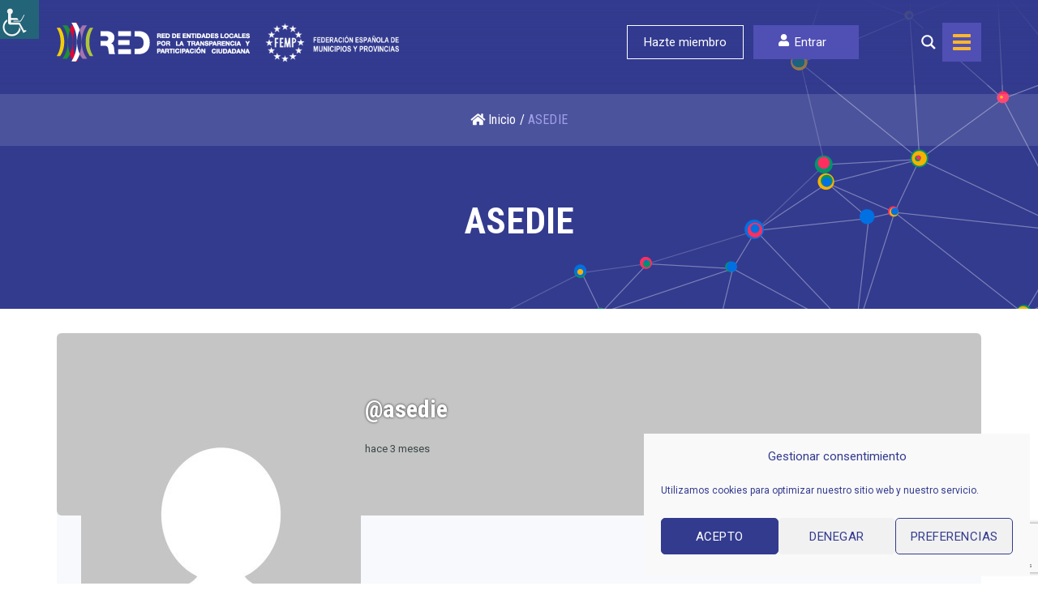

--- FILE ---
content_type: text/html; charset=utf-8
request_url: https://www.google.com/recaptcha/api2/anchor?ar=1&k=6LcbppImAAAAAIeNBhfomBpJ-n0WYYEwYjlr3BUP&co=aHR0cHM6Ly9yZWR0cmFuc3BhcmVuY2lheXBhcnRpY2lwYWNpb24uZXM6NDQz&hl=en&v=N67nZn4AqZkNcbeMu4prBgzg&size=invisible&anchor-ms=20000&execute-ms=30000&cb=3ginxasb7v2r
body_size: 48806
content:
<!DOCTYPE HTML><html dir="ltr" lang="en"><head><meta http-equiv="Content-Type" content="text/html; charset=UTF-8">
<meta http-equiv="X-UA-Compatible" content="IE=edge">
<title>reCAPTCHA</title>
<style type="text/css">
/* cyrillic-ext */
@font-face {
  font-family: 'Roboto';
  font-style: normal;
  font-weight: 400;
  font-stretch: 100%;
  src: url(//fonts.gstatic.com/s/roboto/v48/KFO7CnqEu92Fr1ME7kSn66aGLdTylUAMa3GUBHMdazTgWw.woff2) format('woff2');
  unicode-range: U+0460-052F, U+1C80-1C8A, U+20B4, U+2DE0-2DFF, U+A640-A69F, U+FE2E-FE2F;
}
/* cyrillic */
@font-face {
  font-family: 'Roboto';
  font-style: normal;
  font-weight: 400;
  font-stretch: 100%;
  src: url(//fonts.gstatic.com/s/roboto/v48/KFO7CnqEu92Fr1ME7kSn66aGLdTylUAMa3iUBHMdazTgWw.woff2) format('woff2');
  unicode-range: U+0301, U+0400-045F, U+0490-0491, U+04B0-04B1, U+2116;
}
/* greek-ext */
@font-face {
  font-family: 'Roboto';
  font-style: normal;
  font-weight: 400;
  font-stretch: 100%;
  src: url(//fonts.gstatic.com/s/roboto/v48/KFO7CnqEu92Fr1ME7kSn66aGLdTylUAMa3CUBHMdazTgWw.woff2) format('woff2');
  unicode-range: U+1F00-1FFF;
}
/* greek */
@font-face {
  font-family: 'Roboto';
  font-style: normal;
  font-weight: 400;
  font-stretch: 100%;
  src: url(//fonts.gstatic.com/s/roboto/v48/KFO7CnqEu92Fr1ME7kSn66aGLdTylUAMa3-UBHMdazTgWw.woff2) format('woff2');
  unicode-range: U+0370-0377, U+037A-037F, U+0384-038A, U+038C, U+038E-03A1, U+03A3-03FF;
}
/* math */
@font-face {
  font-family: 'Roboto';
  font-style: normal;
  font-weight: 400;
  font-stretch: 100%;
  src: url(//fonts.gstatic.com/s/roboto/v48/KFO7CnqEu92Fr1ME7kSn66aGLdTylUAMawCUBHMdazTgWw.woff2) format('woff2');
  unicode-range: U+0302-0303, U+0305, U+0307-0308, U+0310, U+0312, U+0315, U+031A, U+0326-0327, U+032C, U+032F-0330, U+0332-0333, U+0338, U+033A, U+0346, U+034D, U+0391-03A1, U+03A3-03A9, U+03B1-03C9, U+03D1, U+03D5-03D6, U+03F0-03F1, U+03F4-03F5, U+2016-2017, U+2034-2038, U+203C, U+2040, U+2043, U+2047, U+2050, U+2057, U+205F, U+2070-2071, U+2074-208E, U+2090-209C, U+20D0-20DC, U+20E1, U+20E5-20EF, U+2100-2112, U+2114-2115, U+2117-2121, U+2123-214F, U+2190, U+2192, U+2194-21AE, U+21B0-21E5, U+21F1-21F2, U+21F4-2211, U+2213-2214, U+2216-22FF, U+2308-230B, U+2310, U+2319, U+231C-2321, U+2336-237A, U+237C, U+2395, U+239B-23B7, U+23D0, U+23DC-23E1, U+2474-2475, U+25AF, U+25B3, U+25B7, U+25BD, U+25C1, U+25CA, U+25CC, U+25FB, U+266D-266F, U+27C0-27FF, U+2900-2AFF, U+2B0E-2B11, U+2B30-2B4C, U+2BFE, U+3030, U+FF5B, U+FF5D, U+1D400-1D7FF, U+1EE00-1EEFF;
}
/* symbols */
@font-face {
  font-family: 'Roboto';
  font-style: normal;
  font-weight: 400;
  font-stretch: 100%;
  src: url(//fonts.gstatic.com/s/roboto/v48/KFO7CnqEu92Fr1ME7kSn66aGLdTylUAMaxKUBHMdazTgWw.woff2) format('woff2');
  unicode-range: U+0001-000C, U+000E-001F, U+007F-009F, U+20DD-20E0, U+20E2-20E4, U+2150-218F, U+2190, U+2192, U+2194-2199, U+21AF, U+21E6-21F0, U+21F3, U+2218-2219, U+2299, U+22C4-22C6, U+2300-243F, U+2440-244A, U+2460-24FF, U+25A0-27BF, U+2800-28FF, U+2921-2922, U+2981, U+29BF, U+29EB, U+2B00-2BFF, U+4DC0-4DFF, U+FFF9-FFFB, U+10140-1018E, U+10190-1019C, U+101A0, U+101D0-101FD, U+102E0-102FB, U+10E60-10E7E, U+1D2C0-1D2D3, U+1D2E0-1D37F, U+1F000-1F0FF, U+1F100-1F1AD, U+1F1E6-1F1FF, U+1F30D-1F30F, U+1F315, U+1F31C, U+1F31E, U+1F320-1F32C, U+1F336, U+1F378, U+1F37D, U+1F382, U+1F393-1F39F, U+1F3A7-1F3A8, U+1F3AC-1F3AF, U+1F3C2, U+1F3C4-1F3C6, U+1F3CA-1F3CE, U+1F3D4-1F3E0, U+1F3ED, U+1F3F1-1F3F3, U+1F3F5-1F3F7, U+1F408, U+1F415, U+1F41F, U+1F426, U+1F43F, U+1F441-1F442, U+1F444, U+1F446-1F449, U+1F44C-1F44E, U+1F453, U+1F46A, U+1F47D, U+1F4A3, U+1F4B0, U+1F4B3, U+1F4B9, U+1F4BB, U+1F4BF, U+1F4C8-1F4CB, U+1F4D6, U+1F4DA, U+1F4DF, U+1F4E3-1F4E6, U+1F4EA-1F4ED, U+1F4F7, U+1F4F9-1F4FB, U+1F4FD-1F4FE, U+1F503, U+1F507-1F50B, U+1F50D, U+1F512-1F513, U+1F53E-1F54A, U+1F54F-1F5FA, U+1F610, U+1F650-1F67F, U+1F687, U+1F68D, U+1F691, U+1F694, U+1F698, U+1F6AD, U+1F6B2, U+1F6B9-1F6BA, U+1F6BC, U+1F6C6-1F6CF, U+1F6D3-1F6D7, U+1F6E0-1F6EA, U+1F6F0-1F6F3, U+1F6F7-1F6FC, U+1F700-1F7FF, U+1F800-1F80B, U+1F810-1F847, U+1F850-1F859, U+1F860-1F887, U+1F890-1F8AD, U+1F8B0-1F8BB, U+1F8C0-1F8C1, U+1F900-1F90B, U+1F93B, U+1F946, U+1F984, U+1F996, U+1F9E9, U+1FA00-1FA6F, U+1FA70-1FA7C, U+1FA80-1FA89, U+1FA8F-1FAC6, U+1FACE-1FADC, U+1FADF-1FAE9, U+1FAF0-1FAF8, U+1FB00-1FBFF;
}
/* vietnamese */
@font-face {
  font-family: 'Roboto';
  font-style: normal;
  font-weight: 400;
  font-stretch: 100%;
  src: url(//fonts.gstatic.com/s/roboto/v48/KFO7CnqEu92Fr1ME7kSn66aGLdTylUAMa3OUBHMdazTgWw.woff2) format('woff2');
  unicode-range: U+0102-0103, U+0110-0111, U+0128-0129, U+0168-0169, U+01A0-01A1, U+01AF-01B0, U+0300-0301, U+0303-0304, U+0308-0309, U+0323, U+0329, U+1EA0-1EF9, U+20AB;
}
/* latin-ext */
@font-face {
  font-family: 'Roboto';
  font-style: normal;
  font-weight: 400;
  font-stretch: 100%;
  src: url(//fonts.gstatic.com/s/roboto/v48/KFO7CnqEu92Fr1ME7kSn66aGLdTylUAMa3KUBHMdazTgWw.woff2) format('woff2');
  unicode-range: U+0100-02BA, U+02BD-02C5, U+02C7-02CC, U+02CE-02D7, U+02DD-02FF, U+0304, U+0308, U+0329, U+1D00-1DBF, U+1E00-1E9F, U+1EF2-1EFF, U+2020, U+20A0-20AB, U+20AD-20C0, U+2113, U+2C60-2C7F, U+A720-A7FF;
}
/* latin */
@font-face {
  font-family: 'Roboto';
  font-style: normal;
  font-weight: 400;
  font-stretch: 100%;
  src: url(//fonts.gstatic.com/s/roboto/v48/KFO7CnqEu92Fr1ME7kSn66aGLdTylUAMa3yUBHMdazQ.woff2) format('woff2');
  unicode-range: U+0000-00FF, U+0131, U+0152-0153, U+02BB-02BC, U+02C6, U+02DA, U+02DC, U+0304, U+0308, U+0329, U+2000-206F, U+20AC, U+2122, U+2191, U+2193, U+2212, U+2215, U+FEFF, U+FFFD;
}
/* cyrillic-ext */
@font-face {
  font-family: 'Roboto';
  font-style: normal;
  font-weight: 500;
  font-stretch: 100%;
  src: url(//fonts.gstatic.com/s/roboto/v48/KFO7CnqEu92Fr1ME7kSn66aGLdTylUAMa3GUBHMdazTgWw.woff2) format('woff2');
  unicode-range: U+0460-052F, U+1C80-1C8A, U+20B4, U+2DE0-2DFF, U+A640-A69F, U+FE2E-FE2F;
}
/* cyrillic */
@font-face {
  font-family: 'Roboto';
  font-style: normal;
  font-weight: 500;
  font-stretch: 100%;
  src: url(//fonts.gstatic.com/s/roboto/v48/KFO7CnqEu92Fr1ME7kSn66aGLdTylUAMa3iUBHMdazTgWw.woff2) format('woff2');
  unicode-range: U+0301, U+0400-045F, U+0490-0491, U+04B0-04B1, U+2116;
}
/* greek-ext */
@font-face {
  font-family: 'Roboto';
  font-style: normal;
  font-weight: 500;
  font-stretch: 100%;
  src: url(//fonts.gstatic.com/s/roboto/v48/KFO7CnqEu92Fr1ME7kSn66aGLdTylUAMa3CUBHMdazTgWw.woff2) format('woff2');
  unicode-range: U+1F00-1FFF;
}
/* greek */
@font-face {
  font-family: 'Roboto';
  font-style: normal;
  font-weight: 500;
  font-stretch: 100%;
  src: url(//fonts.gstatic.com/s/roboto/v48/KFO7CnqEu92Fr1ME7kSn66aGLdTylUAMa3-UBHMdazTgWw.woff2) format('woff2');
  unicode-range: U+0370-0377, U+037A-037F, U+0384-038A, U+038C, U+038E-03A1, U+03A3-03FF;
}
/* math */
@font-face {
  font-family: 'Roboto';
  font-style: normal;
  font-weight: 500;
  font-stretch: 100%;
  src: url(//fonts.gstatic.com/s/roboto/v48/KFO7CnqEu92Fr1ME7kSn66aGLdTylUAMawCUBHMdazTgWw.woff2) format('woff2');
  unicode-range: U+0302-0303, U+0305, U+0307-0308, U+0310, U+0312, U+0315, U+031A, U+0326-0327, U+032C, U+032F-0330, U+0332-0333, U+0338, U+033A, U+0346, U+034D, U+0391-03A1, U+03A3-03A9, U+03B1-03C9, U+03D1, U+03D5-03D6, U+03F0-03F1, U+03F4-03F5, U+2016-2017, U+2034-2038, U+203C, U+2040, U+2043, U+2047, U+2050, U+2057, U+205F, U+2070-2071, U+2074-208E, U+2090-209C, U+20D0-20DC, U+20E1, U+20E5-20EF, U+2100-2112, U+2114-2115, U+2117-2121, U+2123-214F, U+2190, U+2192, U+2194-21AE, U+21B0-21E5, U+21F1-21F2, U+21F4-2211, U+2213-2214, U+2216-22FF, U+2308-230B, U+2310, U+2319, U+231C-2321, U+2336-237A, U+237C, U+2395, U+239B-23B7, U+23D0, U+23DC-23E1, U+2474-2475, U+25AF, U+25B3, U+25B7, U+25BD, U+25C1, U+25CA, U+25CC, U+25FB, U+266D-266F, U+27C0-27FF, U+2900-2AFF, U+2B0E-2B11, U+2B30-2B4C, U+2BFE, U+3030, U+FF5B, U+FF5D, U+1D400-1D7FF, U+1EE00-1EEFF;
}
/* symbols */
@font-face {
  font-family: 'Roboto';
  font-style: normal;
  font-weight: 500;
  font-stretch: 100%;
  src: url(//fonts.gstatic.com/s/roboto/v48/KFO7CnqEu92Fr1ME7kSn66aGLdTylUAMaxKUBHMdazTgWw.woff2) format('woff2');
  unicode-range: U+0001-000C, U+000E-001F, U+007F-009F, U+20DD-20E0, U+20E2-20E4, U+2150-218F, U+2190, U+2192, U+2194-2199, U+21AF, U+21E6-21F0, U+21F3, U+2218-2219, U+2299, U+22C4-22C6, U+2300-243F, U+2440-244A, U+2460-24FF, U+25A0-27BF, U+2800-28FF, U+2921-2922, U+2981, U+29BF, U+29EB, U+2B00-2BFF, U+4DC0-4DFF, U+FFF9-FFFB, U+10140-1018E, U+10190-1019C, U+101A0, U+101D0-101FD, U+102E0-102FB, U+10E60-10E7E, U+1D2C0-1D2D3, U+1D2E0-1D37F, U+1F000-1F0FF, U+1F100-1F1AD, U+1F1E6-1F1FF, U+1F30D-1F30F, U+1F315, U+1F31C, U+1F31E, U+1F320-1F32C, U+1F336, U+1F378, U+1F37D, U+1F382, U+1F393-1F39F, U+1F3A7-1F3A8, U+1F3AC-1F3AF, U+1F3C2, U+1F3C4-1F3C6, U+1F3CA-1F3CE, U+1F3D4-1F3E0, U+1F3ED, U+1F3F1-1F3F3, U+1F3F5-1F3F7, U+1F408, U+1F415, U+1F41F, U+1F426, U+1F43F, U+1F441-1F442, U+1F444, U+1F446-1F449, U+1F44C-1F44E, U+1F453, U+1F46A, U+1F47D, U+1F4A3, U+1F4B0, U+1F4B3, U+1F4B9, U+1F4BB, U+1F4BF, U+1F4C8-1F4CB, U+1F4D6, U+1F4DA, U+1F4DF, U+1F4E3-1F4E6, U+1F4EA-1F4ED, U+1F4F7, U+1F4F9-1F4FB, U+1F4FD-1F4FE, U+1F503, U+1F507-1F50B, U+1F50D, U+1F512-1F513, U+1F53E-1F54A, U+1F54F-1F5FA, U+1F610, U+1F650-1F67F, U+1F687, U+1F68D, U+1F691, U+1F694, U+1F698, U+1F6AD, U+1F6B2, U+1F6B9-1F6BA, U+1F6BC, U+1F6C6-1F6CF, U+1F6D3-1F6D7, U+1F6E0-1F6EA, U+1F6F0-1F6F3, U+1F6F7-1F6FC, U+1F700-1F7FF, U+1F800-1F80B, U+1F810-1F847, U+1F850-1F859, U+1F860-1F887, U+1F890-1F8AD, U+1F8B0-1F8BB, U+1F8C0-1F8C1, U+1F900-1F90B, U+1F93B, U+1F946, U+1F984, U+1F996, U+1F9E9, U+1FA00-1FA6F, U+1FA70-1FA7C, U+1FA80-1FA89, U+1FA8F-1FAC6, U+1FACE-1FADC, U+1FADF-1FAE9, U+1FAF0-1FAF8, U+1FB00-1FBFF;
}
/* vietnamese */
@font-face {
  font-family: 'Roboto';
  font-style: normal;
  font-weight: 500;
  font-stretch: 100%;
  src: url(//fonts.gstatic.com/s/roboto/v48/KFO7CnqEu92Fr1ME7kSn66aGLdTylUAMa3OUBHMdazTgWw.woff2) format('woff2');
  unicode-range: U+0102-0103, U+0110-0111, U+0128-0129, U+0168-0169, U+01A0-01A1, U+01AF-01B0, U+0300-0301, U+0303-0304, U+0308-0309, U+0323, U+0329, U+1EA0-1EF9, U+20AB;
}
/* latin-ext */
@font-face {
  font-family: 'Roboto';
  font-style: normal;
  font-weight: 500;
  font-stretch: 100%;
  src: url(//fonts.gstatic.com/s/roboto/v48/KFO7CnqEu92Fr1ME7kSn66aGLdTylUAMa3KUBHMdazTgWw.woff2) format('woff2');
  unicode-range: U+0100-02BA, U+02BD-02C5, U+02C7-02CC, U+02CE-02D7, U+02DD-02FF, U+0304, U+0308, U+0329, U+1D00-1DBF, U+1E00-1E9F, U+1EF2-1EFF, U+2020, U+20A0-20AB, U+20AD-20C0, U+2113, U+2C60-2C7F, U+A720-A7FF;
}
/* latin */
@font-face {
  font-family: 'Roboto';
  font-style: normal;
  font-weight: 500;
  font-stretch: 100%;
  src: url(//fonts.gstatic.com/s/roboto/v48/KFO7CnqEu92Fr1ME7kSn66aGLdTylUAMa3yUBHMdazQ.woff2) format('woff2');
  unicode-range: U+0000-00FF, U+0131, U+0152-0153, U+02BB-02BC, U+02C6, U+02DA, U+02DC, U+0304, U+0308, U+0329, U+2000-206F, U+20AC, U+2122, U+2191, U+2193, U+2212, U+2215, U+FEFF, U+FFFD;
}
/* cyrillic-ext */
@font-face {
  font-family: 'Roboto';
  font-style: normal;
  font-weight: 900;
  font-stretch: 100%;
  src: url(//fonts.gstatic.com/s/roboto/v48/KFO7CnqEu92Fr1ME7kSn66aGLdTylUAMa3GUBHMdazTgWw.woff2) format('woff2');
  unicode-range: U+0460-052F, U+1C80-1C8A, U+20B4, U+2DE0-2DFF, U+A640-A69F, U+FE2E-FE2F;
}
/* cyrillic */
@font-face {
  font-family: 'Roboto';
  font-style: normal;
  font-weight: 900;
  font-stretch: 100%;
  src: url(//fonts.gstatic.com/s/roboto/v48/KFO7CnqEu92Fr1ME7kSn66aGLdTylUAMa3iUBHMdazTgWw.woff2) format('woff2');
  unicode-range: U+0301, U+0400-045F, U+0490-0491, U+04B0-04B1, U+2116;
}
/* greek-ext */
@font-face {
  font-family: 'Roboto';
  font-style: normal;
  font-weight: 900;
  font-stretch: 100%;
  src: url(//fonts.gstatic.com/s/roboto/v48/KFO7CnqEu92Fr1ME7kSn66aGLdTylUAMa3CUBHMdazTgWw.woff2) format('woff2');
  unicode-range: U+1F00-1FFF;
}
/* greek */
@font-face {
  font-family: 'Roboto';
  font-style: normal;
  font-weight: 900;
  font-stretch: 100%;
  src: url(//fonts.gstatic.com/s/roboto/v48/KFO7CnqEu92Fr1ME7kSn66aGLdTylUAMa3-UBHMdazTgWw.woff2) format('woff2');
  unicode-range: U+0370-0377, U+037A-037F, U+0384-038A, U+038C, U+038E-03A1, U+03A3-03FF;
}
/* math */
@font-face {
  font-family: 'Roboto';
  font-style: normal;
  font-weight: 900;
  font-stretch: 100%;
  src: url(//fonts.gstatic.com/s/roboto/v48/KFO7CnqEu92Fr1ME7kSn66aGLdTylUAMawCUBHMdazTgWw.woff2) format('woff2');
  unicode-range: U+0302-0303, U+0305, U+0307-0308, U+0310, U+0312, U+0315, U+031A, U+0326-0327, U+032C, U+032F-0330, U+0332-0333, U+0338, U+033A, U+0346, U+034D, U+0391-03A1, U+03A3-03A9, U+03B1-03C9, U+03D1, U+03D5-03D6, U+03F0-03F1, U+03F4-03F5, U+2016-2017, U+2034-2038, U+203C, U+2040, U+2043, U+2047, U+2050, U+2057, U+205F, U+2070-2071, U+2074-208E, U+2090-209C, U+20D0-20DC, U+20E1, U+20E5-20EF, U+2100-2112, U+2114-2115, U+2117-2121, U+2123-214F, U+2190, U+2192, U+2194-21AE, U+21B0-21E5, U+21F1-21F2, U+21F4-2211, U+2213-2214, U+2216-22FF, U+2308-230B, U+2310, U+2319, U+231C-2321, U+2336-237A, U+237C, U+2395, U+239B-23B7, U+23D0, U+23DC-23E1, U+2474-2475, U+25AF, U+25B3, U+25B7, U+25BD, U+25C1, U+25CA, U+25CC, U+25FB, U+266D-266F, U+27C0-27FF, U+2900-2AFF, U+2B0E-2B11, U+2B30-2B4C, U+2BFE, U+3030, U+FF5B, U+FF5D, U+1D400-1D7FF, U+1EE00-1EEFF;
}
/* symbols */
@font-face {
  font-family: 'Roboto';
  font-style: normal;
  font-weight: 900;
  font-stretch: 100%;
  src: url(//fonts.gstatic.com/s/roboto/v48/KFO7CnqEu92Fr1ME7kSn66aGLdTylUAMaxKUBHMdazTgWw.woff2) format('woff2');
  unicode-range: U+0001-000C, U+000E-001F, U+007F-009F, U+20DD-20E0, U+20E2-20E4, U+2150-218F, U+2190, U+2192, U+2194-2199, U+21AF, U+21E6-21F0, U+21F3, U+2218-2219, U+2299, U+22C4-22C6, U+2300-243F, U+2440-244A, U+2460-24FF, U+25A0-27BF, U+2800-28FF, U+2921-2922, U+2981, U+29BF, U+29EB, U+2B00-2BFF, U+4DC0-4DFF, U+FFF9-FFFB, U+10140-1018E, U+10190-1019C, U+101A0, U+101D0-101FD, U+102E0-102FB, U+10E60-10E7E, U+1D2C0-1D2D3, U+1D2E0-1D37F, U+1F000-1F0FF, U+1F100-1F1AD, U+1F1E6-1F1FF, U+1F30D-1F30F, U+1F315, U+1F31C, U+1F31E, U+1F320-1F32C, U+1F336, U+1F378, U+1F37D, U+1F382, U+1F393-1F39F, U+1F3A7-1F3A8, U+1F3AC-1F3AF, U+1F3C2, U+1F3C4-1F3C6, U+1F3CA-1F3CE, U+1F3D4-1F3E0, U+1F3ED, U+1F3F1-1F3F3, U+1F3F5-1F3F7, U+1F408, U+1F415, U+1F41F, U+1F426, U+1F43F, U+1F441-1F442, U+1F444, U+1F446-1F449, U+1F44C-1F44E, U+1F453, U+1F46A, U+1F47D, U+1F4A3, U+1F4B0, U+1F4B3, U+1F4B9, U+1F4BB, U+1F4BF, U+1F4C8-1F4CB, U+1F4D6, U+1F4DA, U+1F4DF, U+1F4E3-1F4E6, U+1F4EA-1F4ED, U+1F4F7, U+1F4F9-1F4FB, U+1F4FD-1F4FE, U+1F503, U+1F507-1F50B, U+1F50D, U+1F512-1F513, U+1F53E-1F54A, U+1F54F-1F5FA, U+1F610, U+1F650-1F67F, U+1F687, U+1F68D, U+1F691, U+1F694, U+1F698, U+1F6AD, U+1F6B2, U+1F6B9-1F6BA, U+1F6BC, U+1F6C6-1F6CF, U+1F6D3-1F6D7, U+1F6E0-1F6EA, U+1F6F0-1F6F3, U+1F6F7-1F6FC, U+1F700-1F7FF, U+1F800-1F80B, U+1F810-1F847, U+1F850-1F859, U+1F860-1F887, U+1F890-1F8AD, U+1F8B0-1F8BB, U+1F8C0-1F8C1, U+1F900-1F90B, U+1F93B, U+1F946, U+1F984, U+1F996, U+1F9E9, U+1FA00-1FA6F, U+1FA70-1FA7C, U+1FA80-1FA89, U+1FA8F-1FAC6, U+1FACE-1FADC, U+1FADF-1FAE9, U+1FAF0-1FAF8, U+1FB00-1FBFF;
}
/* vietnamese */
@font-face {
  font-family: 'Roboto';
  font-style: normal;
  font-weight: 900;
  font-stretch: 100%;
  src: url(//fonts.gstatic.com/s/roboto/v48/KFO7CnqEu92Fr1ME7kSn66aGLdTylUAMa3OUBHMdazTgWw.woff2) format('woff2');
  unicode-range: U+0102-0103, U+0110-0111, U+0128-0129, U+0168-0169, U+01A0-01A1, U+01AF-01B0, U+0300-0301, U+0303-0304, U+0308-0309, U+0323, U+0329, U+1EA0-1EF9, U+20AB;
}
/* latin-ext */
@font-face {
  font-family: 'Roboto';
  font-style: normal;
  font-weight: 900;
  font-stretch: 100%;
  src: url(//fonts.gstatic.com/s/roboto/v48/KFO7CnqEu92Fr1ME7kSn66aGLdTylUAMa3KUBHMdazTgWw.woff2) format('woff2');
  unicode-range: U+0100-02BA, U+02BD-02C5, U+02C7-02CC, U+02CE-02D7, U+02DD-02FF, U+0304, U+0308, U+0329, U+1D00-1DBF, U+1E00-1E9F, U+1EF2-1EFF, U+2020, U+20A0-20AB, U+20AD-20C0, U+2113, U+2C60-2C7F, U+A720-A7FF;
}
/* latin */
@font-face {
  font-family: 'Roboto';
  font-style: normal;
  font-weight: 900;
  font-stretch: 100%;
  src: url(//fonts.gstatic.com/s/roboto/v48/KFO7CnqEu92Fr1ME7kSn66aGLdTylUAMa3yUBHMdazQ.woff2) format('woff2');
  unicode-range: U+0000-00FF, U+0131, U+0152-0153, U+02BB-02BC, U+02C6, U+02DA, U+02DC, U+0304, U+0308, U+0329, U+2000-206F, U+20AC, U+2122, U+2191, U+2193, U+2212, U+2215, U+FEFF, U+FFFD;
}

</style>
<link rel="stylesheet" type="text/css" href="https://www.gstatic.com/recaptcha/releases/N67nZn4AqZkNcbeMu4prBgzg/styles__ltr.css">
<script nonce="fDodOenXF7MIB7NPovPMew" type="text/javascript">window['__recaptcha_api'] = 'https://www.google.com/recaptcha/api2/';</script>
<script type="text/javascript" src="https://www.gstatic.com/recaptcha/releases/N67nZn4AqZkNcbeMu4prBgzg/recaptcha__en.js" nonce="fDodOenXF7MIB7NPovPMew">
      
    </script></head>
<body><div id="rc-anchor-alert" class="rc-anchor-alert"></div>
<input type="hidden" id="recaptcha-token" value="[base64]">
<script type="text/javascript" nonce="fDodOenXF7MIB7NPovPMew">
      recaptcha.anchor.Main.init("[\x22ainput\x22,[\x22bgdata\x22,\x22\x22,\[base64]/[base64]/[base64]/bC5sW25dLmNvbmNhdChTKTpsLmxbbl09SksoUyxsKTtlbHNle2lmKGwuSTcmJm4hPTI4MylyZXR1cm47bj09MzMzfHxuPT00MTB8fG49PTI0OHx8bj09NDEyfHxuPT0yMDF8fG49PTE3N3x8bj09MjczfHxuPT0xMjJ8fG49PTUxfHxuPT0yOTc/[base64]/[base64]/[base64]/[base64]/[base64]/MjU1Okc/[base64]/[base64]/bmV3IEVbVl0oTVswXSk6eT09Mj9uZXcgRVtWXShNWzBdLE1bMV0pOnk9PTM/bmV3IEVbVl0oTVswXSxNWzFdLE1bMl0pOnk9PTQ/[base64]/ZnVuY3Rpb24oKXtyZXR1cm4gdGhpcy5BaSt3aW5kb3cucGVyZm9ybWFuY2Uubm93KCl9OmZ1bmN0aW9uKCl7cmV0dXJuK25ldyBEYXRlfSxPKS5LcT0oTy5kcj1mdW5jdGlvbihuLGwsUyxHKXtpZigoUz1tVihTKT09PSJhcnJheSI/[base64]/[base64]\\u003d\x22,\[base64]\x22,\[base64]/[base64]/[base64]/[base64]/DrMK2wrMew4gyVWMawq42KnVKdMK1woHDlBrCgMOoDMOGwpJnwqTDuTZawrvDtcKkwoJIDcOsXcKjwptXw5DDgcKdF8K8IjcQw5AnwrXCo8O1MMO8wqPCmcKuwoPCrxYIGsKYw5gSXB53wq/CkCnDpjLClMK5SEjCgg7CjcKvMx1OcTkBYMKOw5JFwqV0Mw3DoWZIw6HClipGwq7CpjnDjMOnZwxhwpQKfFIow5xgUMKbbsKXw5xoEsOEFjTCr15gIgHDh8OwNcKsXG87UAjDk8ORK0jCjGzCkXXDh2Y9wrbDm8O/ZMO8w6DDn8Oxw6fDu0o+w5fChhLDoCDCiiljw5QBw7LDvMOTworDpcObbMKew4DDg8Opwo/[base64]/Dj1JcasOHw77CtXFtWHHCtcKHDcKOw7wAw6VDw4/DhcK9DCYpA0tfG8KsfMO/CMOmecOMVBFbFiJSwqMuFcK/ScKRRcOFwpPDtsOEw4YAwqLCohYQw60ew6DCvsK3TMKiFG8SwqPCu0FdKnNuSDQSw70RQsOZw4fDhAHDtlfCoE8HIcOcecOVw6TDk8KEbhHDlsK0W3XDmsOxFcOJCnwiOcONwpbDicKzwqXCq0jDm8OIH8Knwr3DtcKRQ8KNGcKOw4lfFnE+w6/CnxvCi8ObRUTDsQ3Cr2wdwpzDqRRxeMOYworDskfDvgkhw79MwqvCiUbCqgTDulnDscONKcOyw5JsTcO/JXbDm8Ocw4HDgSwIOcOrwpfDpXfCi3xAIMKCf3TDhsKOQwDCrivDjcK+FMO8wrF3By/ClxLCqhJvw5XDnFfDtMK8wqkDGTEsdyBpcgg0CMOhw5kFXXDDlMOpw6rClcOvwrPChzjDpMK/w7HCscOVwqw/PVXDlzhbw4PDr8OcV8O7w6nDoCbCmkkLw4Epwro0bsOvwqPDg8O+bxdefAzDtTdNw6nCpsKmw7lxcnjDkmw9w5JoG8K/[base64]/ChjrCo8Ktw5PCvEtld8OVw4TDiMKwa8Onw4/[base64]/DhcKzw5jDqAPDlsK5wp/CqTREw6RHW8KMKF9KKMOoVMOmw73CjS7Ctl8nczbCu8OUHjgES2E/w4nCmcOJSsKTw4UGw50TE3J7XsKdRsKswrPCo8KsG8KwwpkpwoDDuQDDpcOVw4rDmA8Tw581wrLDrcKUAXIQP8OoecKgfcO9w492wrUNFiDCmlkwS8KnwqMywp7DtQXClwLDqzzClMOKwofCvMOVSzIPUcOjw6/DgsOpw7zDocOANWTCjHXDh8OtZMKtw7FlwqPCs8Ojwp1Cw4xSfxslw5zCvsOzNcOsw61FwpbDl1/ChTfCvMOow7PDicOHesK6wpYnwqnCk8OQwq1uwoPDiAzDvxrDjmMVwozCqnHCth5KdcKyZsOVw4RQw4/[base64]/[base64]/CjmbCjMK7w7fDo8Kzw5zCgsOpw7EXDBPDikF3w744P8O5wphDX8KmaT1Vw6QwwrYtw7rDhSTDhFbDn0bDvjYSVSAuLcKwcU3ClsODwoZsNsKLAsOJw6rDj0/Cs8OjfcOzw7Y4wp49PQg2w45FwogKHMO5fsKsUBd8w5/DjMKLwpbCnMOtUsOTw7/DtMK5dsKnEhDDuHbDlkrCpXLDqMK+wr7DtsOFwpTCsQRsFRYHRsKfw5fCrBp0wot4ZRLDsjDDucOhwo/ClRLDiATCrMKJw7rDl8KKw5LDi3s7UcOoFsOoHDHDtijDon3DuMOBRjfCqgpIwr5xw6fCosKrKW5ewqUOw7DCmHjDoVbDuwrDrsOIfRvDqUUvIksFw4FIw7bCjcOhUjp4w6ZlcHwuOUgZL2bCvcKowpzDpFvDskpRKw9swoPDlkHDqS/CqcK/P3nDvMO3YgHCgsOEFykjKRJxIlZKNAzDkWNQwq9twoQnMsO4c8Kxwo7DtxZEF8OkfjjDrMKCwrXDhcOXw5PDj8Kqw4rCsQXCrsKFMsKxw7Vvw43CgjDDkGHDuw0lw4lWEsOZLCvCn8Kfw5hDAMK9AHnDoxQmw7XCtsOZRcKDw591JsOOw6dubsOowrJhLcK/YMOXfB42wr/[base64]/Ch8OjPVrCuMOFwqpfJMKmw6bCscKGL8O7wolnLxDDgVs6w73DlDnDicOeYcOdLzxnw6DCig8WwoFMQsKmEXfDicKswqAowqfClMOHZ8O5w6lHMsKhOcKsw7Idw4oBw4XDq8Olw7o5w6rDtMOawqTDrcK/RsONwq4QEklibsKPcFXCmH/[base64]/Dt0vDqcOIScO2w5jDg03DscO2w6LCiloHw7PCnEDDicKkw6h2QMOOEcOuw6rDrn0QCsKtw5sXNsOhw7xIwoBCJ2l1wqHCrsO/[base64]/Di8OMw6paM0LDhyl1woDChWPDnsORDMOCWsOnWcOoHzrDt3sEF8KBZsOtwr/DhFZZb8OCw7pCRgDCosOhwpfCgMODBkcwwqHCgEDCpQUXw4lywolxwrbCgwonw4EdwrVgw7vCnMKSwrRDCApvPmsOKHnCuX7Cs8Oawqxtw4lGC8KCwrk6QTJ6woMYw47DvcKuwocsNH/DosKsIcKecsOyw4rCuMKqA0HDiX52BMKKPcOlwozChSQLdxp5G8ONVcO+J8OZw501w7DCssKzcn/CjsONw5hqwrA9wqnCjB8GwqgHPiNvw7nCpnl0J0EYw6/DhG8WZk/DgMO2VEbCnsO6wpZJw7RLZ8OwSgxAfcKTBQRNw697w6cJw7jDg8K3wqxyDXgFwol0aMOQwo/CoTk/ZRpSw48wCXDDqMOKwoRcwpo3wo/Dv8KDw4Axwohbw4DDqcKHw4/ChUvDp8KWbQxxHHNOwo8awphAX8KJw4bDhF8eGi/DhcKHwpZpwq4IQsKJw7wpX13Chw91wqU3wozCvhzDligzw4PCvFLCkR3DusOGw4wbah5Gw5M6EsKWfsKbw57CiUHCuyfCiD/[base64]/CscOsw5bCrlXDn8KqwpXDqR/Dn8K5W8O8fXQLFVzClTrCn8KeU8KjJsKYRmlSUypAwpsHw6fChcKyP8KtI8K/w6ZjcQx2wq1yHDjCjD0ddVbCiiPCi8K7wrnDkcO/[base64]/Ch3fDhcKxckHCpsO8w4TCilQjwpjCrcOHTcOgwoHColQaCBPCv8KRw57CpsOpIQMTOiQ/[base64]/[base64]/w7ZKwqzCksOkwqrCvxU8w5V8w47DlMOkIcKLw6fCoMK6EsKBOBBmw71HwpdRwobDlz/Cn8OnKD0Nw7fDh8KkTgUVw43CqcO6w54iw4PCmcOYw4TDhnhkbF7DiggRwrzDh8O8AgPDq8OeVMKrOcO5wrrDmClCwp7CpGEzOW7DhcOMV25AZQptwppcw51/[base64]/Cn8Kdw6DDusKUwobCmytCw7M7w4PDozzCr8K7fnYWIm8lwrhcVcKMwogpJSnCsMKawqnDoQ0uQMKJe8Kjw7d1wrtvH8K0TB7DiS4Wd8O/w5RdwogaQX1/[base64]/w41wwqrDosKXw5bDiVzDkBnDu8KESGVrZlLCicOUwofCml7Duml0XS/DjcOfXsOzw4pAZsKYw5PDjMKFLcKpWMO0wrQ0w6BAw70Gwo/Cpk3ClHYVU8OLw79Vw60ZBn9pwqISwoDDjMKgw4XDnWB4TMKjw5vDs0lowpbDocOVDMOIUFnCqTbDtAfCgMKIXGPDhsOrUMOxwptZTyoYdhPDh8OhRXTDtkAjLBl1CXLDtkTDk8KvFsO9BcKHWUjCoQXCkiPCsU1BwopwQcOqbMKIw6/CjBdJUWbCi8OzazcfwrVSwo4qwqg2GwRzwqljGgjCtBPCh1Newq7CucKQwrlBw5TDhMOBTkgfasKZS8OewqBNT8Okw7h5JmZ+w4bDmTQcZMO5QsO9FsOTwpgQV8K9w4/CjwknNz4yc8OVBcOOw78Cd2fDmEg8B8OHwqfDlHfDiiNjwq/DjAfCtMK3w7TDnzYRfGJZOsKGwqUPMcKuwqnDk8KKwqLDklkMw419fn5KFcOrw7/DsX93X8Kjwr/DjnhAHHzCsz0TWMObD8K2bzXCmsOmPMKYwppFwr/ClzXClhd2JVhIK3rCtsO4DxbDu8OnLsK0cjh8O8KEw59OTsKNw6Jdw7PChRvCscK1ckXCuD3DvxzDncOyw5h5Q8KkwqHDl8O0BsOZwpPDu8KQwrFCwq3Dp8OrJh1lw4vDsF8AZAPCqsKaPsK9CwgSZsKkTcK7bnQqw4srMRrClTPDlwnCmMKfNcO/IMK2w4BNWEBnw7FyDcOEbhAqeS/[base64]/DlyvDuHZ2E8Kub8O8VFA1JMKaR8OUwqQfDMO/UFLDjMK9w73Cp8KyZ2/CvWpRT8OcIEHDocKQw5Igwq4+OB0/GsKfLcKTwrrCvMOXw6HDjsKnw53DllLDk8KQw4ZFJmXCmmDChcKZT8KVw7rCk1kbw63CqzhWwq/DpQfCsykOe8Ozwr8Lw6pNw7/[base64]/[base64]/CjHbDi8OCPsOFe8OFwp1kKsKva8KRw54bwr/DkC5WwrQeBcOmw4PDl8O6ZcKpYsOxTk3CvMKzGsO7wpZcw5RKZ34fbMKXwobCpXvCqHHDkE/[base64]/wpTClmwBw6dMwp0NI1oawq/[base64]/DigN7w6bDqcO9NMOzw4xjwqkcFMO1w7BEWmbCksO6woJBbcK9TCbCk8OQCioPXSUfZiLDpz9VDm7Dj8KyMlBdYcOJesKGw57CmjfCq8OBw6cfwoXCphjCucKzN27CkMKEZ8KXEj/DqUfDmlNDwqduw7J1wrbCl07DvsKNdF7CkMOCMEzDmSnDv18Cw7zDm0UQw5EowqvCuWswwoQPZsKsCMKuwojDlh0ow6PCg8OtUsOTwrNXw7wTwq/CqngNEHXCl2LCs8Kxw4TChVvDjFoNbR4HEsK1wqFAwqjDicKTwq/DlHnCpw8Kwq8/U8KswqDChcKHw6/Ctl8awpFCK8KywqzCg8O7XCA/[base64]/DqmXCj33Dq8KawqM2f18Bw7UhwpQRXcOJLMO7wp7DuyfCoWXCnsKBaWBMTMKpwozCgsOFwrjDucKBFy0GaD3Diw/DgsKLWVcjQ8KoZcOfw7nDhMOMHsKlw60VRsKzwqVZN8Onw7zDryVSw4nCtMK+FsO7w5kcw5J0w7/Ct8OkZcK0wrxrw73Ds8OyCX3Dgnd/[base64]/DpR/CgW9rcgHCocOYScKXw6Evw4BBHcKWwpPDuTvDpB1Qw7UpbcOrXMOow67CjBZqw7tjdSDChcKgwrDDvWzDq8OlwoRKw7BWPwjCimEPRV3CjWvDqsKBNsO0I8KGwrzCisO9wp9uIcOMwoVyfkrDu8KGMwzCuCRDLETDgMOFw4jDscOjwpFXwrbCi8Kqw7Z2w55Vw5Y/w5/DqiNOwrg1wq0Iw6w/QMKqMsKtXsK4wpIbPMKlwrFXesOZw500wqJnwpsqw7rCs8OkF8O7w6/[base64]/CiMOzw5A3wqbCrRpuf8KpKcKfwr3CisOaKTPCkmhqw4vCocORwpRbw53CkSnDjsK0AiIiNCkmVy8ac8Ojw5XCrn1UaMOXw6cbLMKjdG/CgcOHwqzCgMOmw7ZsQGNgLUgpdzRHVMO8w7YuDBvCocOHEsO6w4g8Um7Dii7Cu1PDhsKvwqPDv3tEWkwhw7p4DRTDiQY5wqU6F8K4w4XDsGbCgcKkw4hFwrjCh8Kpd8KKR3LCicOmw7HDtMOrdMOyw5/CncK/w7MYwrx8wpt0wpjCi8O4w5YYwpXDncKZw4jDhA5gRcOZdMOAHHbDsHZRw7jCuFpww4rDhCh0w4QTw6bCrh/Dr15UFcK2wpJBKMOUAMKiWsKlwow1w77CtBLDvMOfCnFhCg3DgBjCsBpuw7d1TcODR0ddPMOawo/CqFhowq5UwrHCvytuw7LCrm4VfUDClMO5wrNnAMOAw4bDmMOYwphfdmXDpEBOFVwyFsOPCm1bRFHCrMOEeGBdSGlkwp/CjsOKwoHCmsOFe1gXJ8KXwr8lwoEAw6bDlcKsMSvDuxhERsONRWHClsKFIEbDmMO4CMKIw45kwrTDoxXDnXHCmCrCsnzCumHDkcOvbRsxwpBHw6pCUcKoNMKqZCV2BE/DmBXDi0rDq3LDhjXDrcKTwrwMw6TDu8KDT0nCog7CvcKmDxLCo1rDisK7w44NNsOPQ2oxw57Dk3/DuTTCvsKmWcO/w7TDiAUXUH/CvS7Dh3PCgSwIWD/CmsOpwqJPw4rDocKtfhDCo2dFNHLDgMK3wpzDs2/Dp8OaGCnDlsOwBzphw5hNw4jDncOObmXCrMKzaBkERMO5NCPDoUDDrsOxEX/DqwoLDcKPwo/CrcKWVMO0w6PCmggUwr1Ew6dLGXjCg8OjNMO2w6xtEhV8FwlMGsKvPidNYinDkDl3IE9MwpLDrnLCv8OFw5rCgcOow7IffxDDjMKbwoI2RA3CjsOWUxdvwq4mUUx+HsOZw7zDtMKPw5Buw7Z3QyfCqFFTBcOcw4Bba8K3w4cewqgsdcKRwqlySSs0w51OWcK/[base64]/Cqhk/w7fDkG5Ew7FudWRBw4vCvsO5MGHDrMOcSsK+a8K9b8Kfw4HCk3fCicKlCcOTd1/DpyPDn8OBw57CmlNbUMKSw5lGYE0QdGfCrDUkL8K6w6ZQwoQFen7CsWPCsU8WwpZRw6XDhsODwp3DuMK+IDhbwrEZeMK4WVcQVibCiXhxQwZMwrIOaVhEdUBhQQJGAmwIw7QYVG3CrcOgdsOlwrPDqhLDlsO+BsKiWlBlworCm8KfHwMxwqJtWsK9w4/DnFDDrMKyKCjCicKvwqPDtMObw70twpHDnMOHVnYCw4PCjGzDhAXCrEYASSIVaQ0uwpfCgMOSwr43wrHDt8Oka3/DgsOMQE7Ciw3Cm2vDsX1ww78EwrHDr0tPwpnCtTxGZFzCjAVLZxDCrkJ8w7zCkcOvNsOxw5TCtMKcCMKyf8K/w4ZLwpB9wo7CmWPCnAc6w5XCiw14w6vDrArDssK1DMKibCpoA8OefyIgwoLCr8O0wr1cR8KJZVDCkiHDsgvChsK3OxNJf8OXw4rCiB/CmMOcwq3Dv0tPUCXCoMOpw63Cs8OfwoDCpA1sw5XDiMOXwo9Mw6Ztw6oKGHcBw4bDlsKCJS/[base64]/DgUIlWz3CrkcMLDNtXVvCmmhXwrwTwoYCfjJfwrZYHcKxeMOSLsOUwq3CoMKSwq/[base64]/Cv8OUw7t4EcKkOcO9wpMZw7XCmcK5bcKVwrpMw40ew55qcmHDpgBMwo8Ew5UHw6zDrMOAMcK/wqzDhAoLw5YXesO6egjCkzlIw4UTNU4ww5XCqX5vUMK9W8OPVsKBNMKhaWvCqQzDoMOgE8KJKhTDsH3DvcKyM8OdwqhIUcKueMK/w7vCgsOcwr4RQcOOwofDrwHCncOjwoHDvcKzOVYVOR7Ds27DiiwRL8K1HknDiMK1w7QNFjkBwoXChMKKZijCmFRew6fCvhRcaMKcRcOIw4BmwqN7bDQ+wqfCoHbChMK+IEgnf18mAWfCtsOJTzrDhxHDnl0gasO1w5LCo8KKKwV4wpY1wq/CpxgwZ1zCnikdwp1Vwp58UGUjL8OUwqXCm8OKwq0mw7XCtsK/LAXDosOlwq5MwrLCqUPCv8OZMDjClcKQw61ww7VBwrbCrsKAw5wQw5LCsh7DlcO1wpYyLTbCpMKKPVHDgVARaUDCtsO/[base64]/DiMOqdcKCwpQiw5YsNcKSw7FywonDsgQnbw4Ow5h/wr9pEClEW8OBw4bCjMKiw6/Coi/Dhho5K8OdW8OlTsO3w5bCq8OdUzLDi1dSExnDlsOAFMOyC04EWsOxNgfDicOUWMK2woLChsK3EMKJw63DpHzDlynCrBjCrcO/w5DDvsKSFkU3AVtiGD7CmsOtwr/CiMKxwrvCscO3b8KtMRU9DTcawoEmZcOvcRnDhcKzwqwHw6TDg3Qxwo/DuMKxwrLChg/[base64]/wofDpMOAwqHDjXcKw5dowq9/QcKtLMKbSywIeMKlw7nCi3tBdiXDj8OSXQ5sDsKqXTE3wpVoCmnDs8K3csKiRxTCv37Cq2hAbsKJwrMtEy0oPEHCo8OpQHfCr8OMw6VUeMO7wqTDicO/[base64]/wrlow5rDv8O6dkBIAMK9w4sswrJYXElWIH/CrsOOTB0PKR7DgMOFwp/DghHCjcOGYCR8FATDtcOQAyPCksOXw6TDkwDDjQ4gfcKpw5JXwpbDpD0twq/DqklHA8OPw7tbw61lw4N8J8KdQsKmLsKxZcKcwopYwr0xw60mQsOmLsO6V8OWw4TCscOzwoXDogIKw6XDtBoeOcOCb8KITcKsXsOGCxRXBsO/w6rDlcK+wrbDhMOGPkRMUMOTRld/wpbDgMKDwpXCksKsN8OZJzt1QVUZTV1MdMOfTsKSwqTCh8KJwrwrw5/Ct8O5w7tNbcOLXMOsccOIw50Jw4/CksOswrfDr8O9w6EuO1XDuwjCmMOedHLCt8Kgw6XDqDjDuVPDg8KkwodgHsOxTcO3w5bCgCvCsDNmwoPDqMKaTsO2w5zCpMOew7RjJ8Oyw47DpcOPJ8KzwrsOa8KUUDfDoMK9w6vCtWEFw53DhMOSZGPDk2PDp8K/w6tsw5k6EsOew548WMObd1HCpMO+HDPCllHDnw1lRcOoTFPDp3zCqDPCi1PCv1rCs2Urb8KiQsK8wqHDu8Kqwo/DqF3DgmnCiEnCnMKnw60YNjXDgTvChwnCgsKXA8Oow4dSwqkJQsK3XHNRw6h4TQt/w7DCtMOmOcORASrDizbCi8KJwqrDjjFuwobCrm/[base64]/ChjnDhzs7w4IzYgfCi8OYw6rCsMK3w5lkNTwAwrl9wpnDrcOSw44Hwr49wo3Cp004w7N1w5Bew4slwpBlw6HCmsKeJHfCo103wq9XXRM5w5TCpMOOWcKuF0TCq8OSdMKcw6DDgsOUcMOrw6/DncOiw6tgw40LccKCw64Bw64HDHoHdXBcWMKYTHzCp8K3c8O5NMKFw6slwrRqbCM6UMO8woPDkAcrI8KKw7fCj8KTwqvDmg0ZwpnCumhnwo46woVYw57CpMObwrYracKKMQ8jCRbDhDgww69yHnNSwpvCjMKLw5jCnW0Yw5/DiMKWJCTCmMOLwqXDpcO9wprChlbDp8KLdsK0CsKhw4vClMOjwrvCi8O0worClsKVw4IfPhQdwo3Ci1nCrT9qWcKnVMKEwrfCq8Orw4g0wqfCvcKNw68FSglCDjJJwrxMw5zDvcKdYsKJBgbCk8KKwrvDmMOuCsOAcsO+MsKtfMKmRgvDgwfCoy/Dm1PChMOREBPDkAzDo8Kgw44kw4jDlhJSwqzDr8OGO8ObYF5BQVAnw51+TMKFwofCkntCH8KOwpArw6h8EnHCjQBqXVkWLx7Cq31CRD/DnC7DnVFjw4HDiHFSw6XCq8OQeT9WwqHCjMKsw4Npw4tzw6d8asOAw7/Cmg7DvgTCgGNzw4LDqUzDscO4wqQ0wq8TVMKcwqnCg8O2wpxsw4Vaw5vDnRbDgi1CXTzClsOKw5zCu8K+N8OEwrzDmXnDnMO7Q8KCHXoiw4rCq8O2MFErMMKHXTJGwrIhwqEfwr8ZTcKnNlDCssKrwq0/YMKaRz9Ww64iwrzCgRNIfMOwLXvCr8KeLVnCn8OLMAN4wpdxw48VVcK2w6/ChcOJIMOWcigNw73Dk8OHw6o7N8KMwrMEw57DtwBcUsOBKC/Dr8OybyjDgmvDr3bCscK1wqXCgcKXFiLCoMKrIRU5w486Kxgpw74gdVjDnDzDkgNyPsO8YMOWw7XDg2vCqsOww4/DukjDp3LDvEfCsMKsw5d1w4cbA0cKB8KkwojDtQHCuMOUwqPCixBNA2VbTTTDqmZ6w7/DrghOwpM3KXfCoMKYw7vDgcOGYXvCqCvCssKEDcOUE1QowozDhMO7wq7ClSwaLcO1GMOewrTCvELCoDjDt0XClDjDhHYjU8KzO0olMVcww4lJd8ORwrQhbcKARS0UTDbDnjbCgsKdFSfCuVcEecKedmfDs8OBdk3Do8O2EsOaMgl9w6/Cv8OCJjfCpsOWLEvDi2Bmwr8PwqAwwqoEwqwFwqkJXSjDo1PDrsOtPQcZZxXCjMKYwq06Gw3CtMODTCLCsxHDucKgMcKhAcKnAsKDw4sSwqHDmkjDiE/DsEd9wqnCrcOhXlozw7B8Z8ODZsOnw5BWTsOKF08WQEBlwqsoFCPCp3LCp8O0XhzDpMOZwrzDn8KCJxEjworCtMOsw7nCmVjCmgUiJBJUJsKMKcO/[base64]/CkGt/wrXDkQ7DqcKiw6gXPMKsw6HCmSwSHEbCsgNmDmzDiGtzw6nCrsObw7JuTTYWM8ODwoHDnMOoZcKww4NSwrQmeMOBwoEISMKwJUwkC3VFwovCusOewq/CqcO0bywswrN+csOKaQbCtzbCoMOIwpEWV2k7wo9ow5l3E8K4acOtw6kuY3NjVD7CisORWsOVQMKuUsOUw5EkwoUlwrnCj8KHw5QiPHTCscKnw4xTAUzDo8OMw4zCvcOww7Zbwr8UekjDjiPCkhbCk8Oxw5DChDYneMOgwo3Dp115FC/[base64]/DqF8yBkrDr2XDlMOscTVbw4h1DAs7LMKaXMO5JHjCuHHDk8OLw4Mjwoh2XHJSw7gSw4zCuCfCs0ERFcKWenQVwqkTeMKLKMK6w6/Dsh4RwqtDw5/[base64]/CtsOcwpoTHiHCicKaZDo2w4LCvRBfw5jDuRtZfVMrw4hNwp5hRsODPVnCqVDDj8O5wrjCtloQwqfDosOWwpnDp8KFScO/[base64]/[base64]/CqcKydAw4w40PcsKtRSLDucK4FcK7fG4Sw7fDmVLDjMKjTD0FNMOgwpPDozYmwo3DvMOZw6NYw7XCuQhfFMK9VcOPF2zDiMKkbUpRwqAWVcOfOm/Dm1NlwrsDwoo2wrJbR1zClTfClmnDjiTDgXPDhMO3CStbWCR4wovDvmQow5zChMOdw7A/wqjDiMOBI2ktw6I/wrt8dMKxFyfDl2HCq8KhO15MAkTDusK3eADCkF41w7oNw50zNwkvHmTDpMKnemHDrcKUUMKvMMKgw7VYTcKADGsRw7HCsnvDtiVdw6YRZltTwq5Uw5vDklnDh2wzTkcow4vDocKvwrI4wp0ObMKBwrF+w4/Cm8OOw73ChRDCg8OswrXCr3ZTHAfCn8Okw7trVsO9w4JDw43CsXdGw41JEE9HacKYwoZdwp3DpMKtw7J4LMKWHcOYKsKiHi8cw6w3wp7Dj8OJw63CrVPClFlmeT1ow4XCjEE/[base64]/DtUbDtUogA8OIAcKzwpfDmyPDpTnDh8KkwpckwoAND8O2w4M6wq8iYsKkwq0EFcOkcnZ8AcOWG8O5cSZsw58LwpbCk8O1w6plwpLDuTPDowsRdyzClxfDpsKUw5N6wpvDmDDCgxkcwrfCqMOew47CnCQowqbDoVPCgsK7QcKIw7fDosKYwq/DpHU0wp5BwpjCpsOqR8KFwrDCryYpChVDZcK2wqZEUyggw5hAZ8KOw5/[base64]/CkzLCjGnCvGLDvMOMw4vDo8KGwo9AP8KEKHddO0lWMFrCsgXDg3LDikTCkSMfDMKFQ8OCwoDDgUDDgULClsOAXCDDlMO2KMKBw4vCmcKcSMO4TsKgw6kfF38Bw7HDj3fCvMKzw6LCjx/CuGTDow5Gw6vCrcOIwo0VJsKRw6jCrGjDvcOZKTXDu8OQwr87ZzxbI8KTPFBCw61bfcOewoXCo8KYHMKGw5fDjsKOwqnCnBdMwpVnwoRew5zCqsOiclXCml/CvMKqZyAwwp9owpVZC8K/XRIBwrvCo8Oaw5M3MBoBRsKoAcKOYMKeIBRpw6Faw5lqasKOWMK7PMOrUcO9w6xSw5TCiMOgw5jCp1tjNMORwodTw5fCscKTwqILwr5KMQp9acO/[base64]/wp3ClmvCoRRYwotFwqPCucO3bWp/[base64]/CjMK9V8OgccKyw4w8wpR+wrvCl8KswoXCjcOLwpcswonDicOswr/[base64]/Dk8Kdwp5AJ8KEwqhvM8OQwqM6KTsDwrE/w6TCo8O6ccOTwrDDvcOhw7/ClcOwYHwrC3/DkTp8AsOYwpzDiCzDqQ/DuiHCmMOMwo07JxvDgH3CqMKlecOMw5oww61Tw7HCoMOBwqFmVCDCkTMAbwsuwqLDt8KdCsO6wrrCrnFXwpIFPwrDjsOefMO3NcKiXsORwqLCvStdwrnChMKSw6oQwpTCt0XCtcKQcsO4wrtFwpTCjXfCk1xUGiDCjMOVwoVrbG/DpTjDi8KnJ3TDljhLOTDDhn3DncKQwo1kcS9iEMKow5jCvWlUwrfChMOhw7IJwr1nw78BwrggFMKjwp7CvMOiw4ANPxtrccKyeG3CjcK/UcKgw7krw64tw4h4fHkfwpLCvsOMw4LDj1UPw5plw4V8w4Yzwo/CnBzCoxbDkcOSTk/CoMOSeFXCkcKGNEPDhcOnQlhMQlxlwobDvzw6wqQGw6hMw4Q5wqN5TSvDl0Y0IsKewrrClMOIPcKVbCvCoUYrw5MIwqzChsOONUsMw5rDr8KiH1PCgsKQw47Cl37DgMK9wp8RP8OKw4tJewfDjMKUwr/DviPCl2jDscOnGlzCrcOadUDDjsKFwpATwrvCiChWwpLCt17DoBDDmcOQwqDDlmI/w6PDhMK0wq3CmFzCo8Kww7/DoMOEcMOWEzURPsOZfBVAa0x7w6Vaw4zDrRXDg3zDg8KLOArDuB/Ci8OEEcO+wp3CucO0wrA9w6jDpk7Cj2wuUEIfw77DkQXDhMO6wovCu8KJc8Oow5w/OBpiwpMoOmcHER9xM8KtIhPDn8OKNSRYw5MbworDgMKCS8KRYiXCgT5Ow6srJ07CqFg/cMOVwrXDpDLCiR1VScO1byJVw5TDlkBawoQHRMKtw7vCmcOyH8KAw4nCo27CpF1Cw716wqHDr8OPwrdoPsKZw43DksOSw4hrBMKnVcKkIEfCj2LCqMKew7o0bsOMC8Oqw60pKsObw4rCllNzw7jDrAvDqT00LHpLwpojSsKGw5/[base64]/Cv8O4woQUw7/ChMOww5JBJRcISMOEw6/ClTTDnWjCu8OGG8ObworCl1jChcKnO8Kjw4UaADIpZsOLw4d5BzbCqsOHIsKQwp/DvkcVfibCrn0JwolAw67DjzXCnCY7woPDi8KWw6QywpzCmDkgCsO0f0M2wpdbLMK7WR/[base64]/w6ZiJ0PDsMOrIMKhPFHCjmotUWVkfsOAJ8KjwoAdF8O6wonChhRfwpjDvcO5w5DDuMOdwrTCqcKDfMOGRMO5w6gvUMKlw5piBsOyw4/CpsKlQMOEwqkwK8KswolLwprCicOKJcOoG3/[base64]/wrrDrcOofn/Dt8O0woM4woY7P8K1BsKCVVPChF/CpDoBw5txblHCm8KNw43CscOmw6XCosO7w7srwrBEwqPCvcK5wrXDncOuwrkGw4jCmBnCq29/w5nDmMKGw57DocOzwrjDtsKxNW3CqsOzW0sODsKIK8K4HyHDuMKNw7tjw4vCucKMwrvDlwobasKJAMKzwpjCvcKiLznDpB9Cw43DhcK8wqbDo8KLwo5nw7sjwqXDg8OIw6bCksK1X8KNHTbClcKzUsK/[base64]/[base64]/Cnk8WdsO4w4Z2w5bDs8KWclRawoHDqlE/R8Kmw6bCpcOkLMOxwrIZb8OOEcKHUHkBw68HBcOBw4HDvxbCr8OVQjkVYBczw4rCsAx9wr3DtxN2XMKlwqN4FsOUw4XDjV/DhsOcwqXDr0lpMXXDjMK8MXrDgGZGPmfDgsO8w5PDvMOqwqnDuQXCksKGdkLCl8K5wq85w7fDk3Fvw4UgH8KIf8K5w63DlsKhemBIw7XDgSgveCZaRcK7w4NRQ8O8wq3CoXbDpRtUWcOOFj/CncOZwpDCrMKXwo/[base64]/DkWPCp8OxEzcoAUnCnsKhw6zDgsKFXsOHDcO5w4LCkGXDncK0A2PCpsKPG8Ojw7nCgcOVXlnDhxvDpVHCu8OUG8ONNcOXH8OkwqETOcORw7DCncOVUwbCgg4ew7TCmll7w5F/wpfDncODw58jPMK1w4PDsXLCrWbDsMKrcXYiQcKqw7nDucOHP1Nlw7TDncK7woFubMOgw5XDvQt6w4PDmRYHwpLDsCgkwpF1GcKywr4Ywpo2RsOKOEPCtQcef8K9wp7DksO9wqnCnMK2w6BKdWzCoMKVwq/DgC1kdMKFw7BOF8Kaw6ttbsKEw5rDiiI/w4s0wqLDijpfX8KVw67DrcOicMKnwpDDtcO5LcOSwqjDhHJPADIyTBDDuMOsw495b8OiHzcJw5/DtT3CpwjDgF8cb8Kkw5YbbcK9wo8uw6XDnsOCNH7Di8KiYnnCknzCjsOmM8OAwpHCqXwXw5XCscORwonCgcKtwrvCqAIfQMORf1BTwq3CnMO9wozCscOXwqLDnMKTwoBpw6pnV8O2w5TCjh8HflUhw5MQR8KCwrjCpsOBw6ltwp/[base64]/[base64]/CuXHDmXpxUTkiwqkuFS9vwoPDhMKewpRBw7ZgwqnCisKDwqg6w6shwqDDqzvCjyXCncOCwofCuQzCnDjCg8Oowpk1w5xBwrV+a8OCwpvDiHI5ZcK/wpYYYMOhIsOtf8Kmc1FMMcKxKsOcaEk/[base64]/TGDCkE3DuTHDm8OSwqVOwpPDswI/[base64]/DjRrCn2IbG8OtYF7Diywzw6M3w4cgw5fDhj1Ow59Cw7LCmcK+w4d4w57Dm8OzFWpAeMKOKsKYXMKww4bCrFzCnnXClCUKw6rCtxPDnhAxCMKTw5bChcKJw5jCr8OLw4/Co8OtasKhwovCllnDpAzCrcOOQMKjb8ORAlo\\u003d\x22],null,[\x22conf\x22,null,\x226LcbppImAAAAAIeNBhfomBpJ-n0WYYEwYjlr3BUP\x22,0,null,null,null,1,[21,125,63,73,95,87,41,43,42,83,102,105,109,121],[7059694,764],0,null,null,null,null,0,null,0,null,700,1,null,0,\[base64]/76lBhn6iwkZoQoZnOKMAhmv8xEZ\x22,0,0,null,null,1,null,0,0,null,null,null,0],\x22https://redtransparenciayparticipacion.es:443\x22,null,[3,1,1],null,null,null,1,3600,[\x22https://www.google.com/intl/en/policies/privacy/\x22,\x22https://www.google.com/intl/en/policies/terms/\x22],\x22esersWN0UxkXTMOBODCwWKvghmW3yWxU+4eg7UHWEHw\\u003d\x22,1,0,null,1,1770148655937,0,0,[74],null,[81,28,98,72],\x22RC-mZt4WWAYm2MsYQ\x22,null,null,null,null,null,\x220dAFcWeA7OVcBgkKiB9wEfYwbSeI5cuZYGfr1WmImy_eIFyamqs2KLRvKDbqtKCGxkXubpE3YisJ-NZmZTVKzxJKxEbeNOH0seqQ\x22,1770231456018]");
    </script></body></html>

--- FILE ---
content_type: text/css
request_url: https://redtransparenciayparticipacion.es/wp-content/themes/mandrake-theme/style.css
body_size: 11793
content:
/*!
Theme Name: Mandrake Theme
Author: Talento Transformación Digital
Author URI: https://talento-corporativo.com/
Theme URI: https://talento-corporativo.com/
Description: Theme basado en Underscores
Version: 0.9.5
License: GNU General Public License v2 or later
License URI: http://www.gnu.org/licenses/gpl-2.0.html
Text Domain: talento
*/
/*--------------------------------------------------------------
# - Normalize
--------------------------------------------------------------*/
html {
  font-family: sans-serif;
  -webkit-text-size-adjust: 100%;
  -ms-text-size-adjust: 100%; }

body {
  margin: 0; }

article,
aside,
details,
figcaption,
figure,
footer,
header,
main,
menu,
nav,
section,
summary {
  display: block; }

audio,
canvas,
progress,
video {
  display: inline-block;
  vertical-align: baseline; }

audio:not([controls]) {
  display: none;
  height: 0; }

[hidden],
template {
  display: none; }

a {
  background-color: transparent; }

a:active,
a:hover {
  outline: 0; }

abbr[title] {
  border-bottom: 1px dotted; }

b,
strong {
  font-weight: bold; }

dfn {
  font-style: italic; }

h1 {
  font-size: 2em;
  margin: 0.67em 0; }

mark {
  background: #ff0;
  color: #000; }

small {
  font-size: 80%; }

sub,
sup {
  font-size: 75%;
  line-height: 0;
  position: relative;
  vertical-align: baseline; }

sup {
  top: -0.5em; }

sub {
  bottom: -0.25em; }

img {
  border: 0; }

svg:not(:root) {
  overflow: hidden; }

figure {
  margin: 1em 40px; }

hr {
  box-sizing: content-box;
  height: 0; }

pre {
  overflow: auto; }

code,
kbd,
pre,
samp {
  font-family: monospace, monospace;
  font-size: 1em; }

button,
input,
optgroup,
select,
textarea {
  color: inherit;
  font: inherit;
  margin: 0; }

button {
  overflow: visible; }

button,
select {
  text-transform: none; }

button,
html input[type="button"],
input[type="reset"],
input[type="submit"] {
  -webkit-appearance: button;
  cursor: pointer; }

button[disabled],
html input[disabled] {
  cursor: default; }

button::-moz-focus-inner,
input::-moz-focus-inner {
  border: 0;
  padding: 0; }

input {
  line-height: normal; }

input[type="checkbox"],
input[type="radio"] {
  box-sizing: border-box;
  padding: 0; }

input[type="number"]::-webkit-inner-spin-button,
input[type="number"]::-webkit-outer-spin-button {
  height: auto; }

input[type="search"]::-webkit-search-cancel-button,
input[type="search"]::-webkit-search-decoration {
  -webkit-appearance: none; }

fieldset {
  border: 0;
  margin: 0;
  padding: 0; }

legend {
  border: 0;
  padding: 0; }

textarea {
  overflow: auto; }

optgroup {
  font-weight: bold; }

table {
  border-collapse: collapse;
  border-spacing: 0; }

td,
th {
  padding: 0; }

/*--------------------------------------------------------------
# - Typography
--------------------------------------------------------------*/
html {
  font-size: 93.8%; }

body,
button,
input,
select,
optgroup,
textarea {
  color: #626262;
  font-size: 15px;
  font-family: "Open Sans", sans-serif;
  -webkit-font-smoothing: subpixel-antialiased;
  -moz-osx-font-smoothing: auto;
  line-height: 1.7333; }

h1,
h2,
h3,
h4,
h5,
h6 {
  color: #2d2d2d;
  font-family: "Montserrat", sans-serif;
  -webkit-font-smoothing: subpixel-antialiased;
  -moz-osx-font-smoothing: auto;
  font-weight: 600;
  margin: 25px 0; }
  @media (max-width: 480px) {
    h1,
    h2,
    h3,
    h4,
    h5,
    h6 {
      line-height: normal; } }

h1 {
  font-size: 29px; }

h2 {
  font-size: 26px; }

h3 {
  font-size: 23px; }

h4 {
  font-size: 20px; }

h5 {
  font-size: 18px; }

h6 {
  font-size: 16px; }

.underline, .site-content #primary .sharedaddy h3, .widget-area .widget .widget-title,
.site-footer .widget .widget-title, .archive:not(.woocommerce) .page-title, .yarpp-related .related-posts,
.related-posts-section .related-posts, .comments-title,
.comment-reply-title {
  border-bottom: 2px solid #e6e6e6;
  display: inline-block;
  margin: 0 0 20px;
  padding-bottom: 3px;
  text-transform: uppercase; }

p {
  margin: 0 0 26px; }

dfn,
cite,
em,
i {
  font-style: italic; }

blockquote {
  border-left: 3px solid #00b2bf;
  font-style: italic;
  font-size: 16px;
  margin: 0 0 26px;
  padding: 15px 0 15px 25px; }
  blockquote p {
    margin-bottom: 0; }
  blockquote cite {
    color: #626262;
    display: block;
    font-weight: bold;
    font-weight: 600;
    font-size: 16px;
    margin-top: 15px; }

address {
  margin: 0 0 26px; }

pre {
  background: #eee;
  font: 14px "Courier 10 Pitch", Courier, monospace;
  line-height: 1.6;
  margin-bottom: 26px;
  max-width: 100%;
  overflow: auto;
  padding: 25px; }

code,
kbd,
tt,
var {
  font: 14px Monaco, Consolas, "Andale Mono", "DejaVu Sans Mono", monospace; }

abbr,
acronym {
  border-bottom: 1px dotted #626262;
  cursor: help; }

abbr[title] {
  border-bottom: none; }

mark,
ins {
  background: #fff9c0;
  text-decoration: none; }

big {
  font-size: 125%; }

/*--------------------------------------------------------------
# - Elements
--------------------------------------------------------------*/
html {
  box-sizing: border-box; }

*,
*:before,
*:after {
  box-sizing: inherit; }

body {
  background: #fff; }

hr {
  background-color: #e6e6e6;
  border: 0;
  height: 1px;
  margin-bottom: 26px; }

ul,
ol {
  margin: 0 0 26px 25px;
  padding: 0; }

ul {
  list-style: disc; }

ol {
  list-style: decimal; }

li > ul,
li > ol {
  margin-top: 0;
  margin-bottom: 0; }

dl {
  margin: 0 0 26px; }
  dl dt {
    font-weight: bold;
    font-weight: 600; }
  dl dd {
    margin: 0 0 0 25px; }

img {
  height: auto;
  max-width: 100%; }

figure {
  margin: 15px 0; }

table {
  border: 1px solid #e6e6e6;
  margin: 0 0 26px;
  text-align: left;
  width: 100%; }
  table a {
    text-decoration: none; }
  table thead th {
    padding: 16px; }
    @media (max-width: 768px) {
      table thead th {
        padding: 2%; } }
  table th,
  table td {
    border: 1px solid #e6e6e6;
    padding: 8px 16px; }
    @media (max-width: 768px) {
      table th,
      table td {
        padding: 2%; } }
  table th {
    color: #2d2d2d;
    font-weight: 600;
    text-transform: uppercase; }

/*--------------------------------------------------------------
# - Forms
--------------------------------------------------------------*/
.button, .pagination .page-numbers, #infinite-handle span button,
button,
.added_to_cart,
input[type="button"],
input[type="reset"],
input[type="submit"] {
  background: #00b2bf;
  border: 0;
  border-radius: 2px;
  color: #fff;
  display: inline-block;
  font-size: 14px;
  letter-spacing: .5px;
  line-height: normal;
  padding: 11px 25px;
  text-transform: uppercase;
  transition: .3s; }
  .button:hover, .pagination .page-numbers:hover, #infinite-handle span button:hover,
  button:hover,
  .added_to_cart:hover,
  input[type="button"]:hover,
  input[type="reset"]:hover,
  input[type="submit"]:hover {
    background-color: rgba(77, 143, 251, 0.8);
    color: #fff; }
  .button:visited, .pagination .page-numbers:visited, #infinite-handle span button:visited,
  button:visited,
  .added_to_cart:visited,
  input[type="button"]:visited,
  input[type="reset"]:visited,
  input[type="submit"]:visited {
    color: #fff; }
  .button:active, .pagination .page-numbers:active, #infinite-handle span button:active, .button:focus, .pagination .page-numbers:focus, #infinite-handle span button:focus,
  button:active,
  button:focus,
  .added_to_cart:active,
  .added_to_cart:focus,
  input[type="button"]:active,
  input[type="button"]:focus,
  input[type="reset"]:active,
  input[type="reset"]:focus,
  input[type="submit"]:active,
  input[type="submit"]:focus {
    color: #fff;
    outline: none; }
  .button[disabled], .pagination [disabled].page-numbers, #infinite-handle span button[disabled],
  button[disabled],
  .added_to_cart[disabled],
  input[type="button"][disabled],
  input[type="reset"][disabled],
  input[type="submit"][disabled] {
    opacity: 0.6; }
    .button[disabled]:hover, .pagination [disabled].page-numbers:hover, #infinite-handle span button[disabled]:hover,
    button[disabled]:hover,
    .added_to_cart[disabled]:hover,
    input[type="button"][disabled]:hover,
    input[type="reset"][disabled]:hover,
    input[type="submit"][disabled]:hover {
      box-shadow: none; }

input[type="text"],
input[type="email"],
input[type="url"],
input[type="password"],
input[type="search"],
input[type="number"],
input[type="tel"],
input[type="range"],
input[type="date"],
input[type="month"],
input[type="week"],
input[type="time"],
input[type="datetime"],
input[type="datetime-local"],
input[type="color"],
textarea {
  border: 1px solid #d9d9d9;
  border-radius: 2px;
  box-sizing: border-box;
  font-weight: normal;
  line-height: normal;
  outline: none;
  padding: 9px 13px 10px;
  transition: .3s;
  max-width: 100%;
  -webkit-appearance: none; }
  input[type="text"]:focus,
  input[type="email"]:focus,
  input[type="url"]:focus,
  input[type="password"]:focus,
  input[type="search"]:focus,
  input[type="number"]:focus,
  input[type="tel"]:focus,
  input[type="range"]:focus,
  input[type="date"]:focus,
  input[type="month"]:focus,
  input[type="week"]:focus,
  input[type="time"]:focus,
  input[type="datetime"]:focus,
  input[type="datetime-local"]:focus,
  input[type="color"]:focus,
  textarea:focus {
    border-color: #cdcdcd; }

input[type="checkbox"] {
  margin-right: 5px; }

select {
  border: 1px solid #e6e6e6;
  max-width: 100%; }

textarea {
  width: 100%; }

label {
  color: #2d2d2d;
  font-size: .9rem;
  font-weight: 600; }

fieldset legend {
  color: #2d2d2d;
  font-family: "Montserrat", sans-serif;
  font-size: 18px;
  padding: 10px 0; }

/*--------------------------------------------------------------
# - Navigation
--------------------------------------------------------------*/
/*--------------------------------------------------------------
## - Links
--------------------------------------------------------------*/
a {
  color: #00b2bf;
  text-decoration: none;
  transition: .3s; }
  a:visited {
    color: #00b2bf; }
  a:hover, a:focus, a:active {
    color: #626262; }
  a:focus {
    outline: thin dotted; }
  a:hover, a:active {
    outline: 0; }

/*--------------------------------------------------------------
## - Menus
--------------------------------------------------------------*/
.main-navigation {
  text-align: right; }
  .main-navigation.widget_nav_menu {
    text-align: initial; }
  .main-navigation > div {
    display: inline-block; }
  .main-navigation ul {
    list-style: none;
    margin: 0;
    padding: 0; }
    .main-navigation ul .sub-menu,
    .main-navigation ul .children {
      background: #fff;
      border: 1px solid #e6e6e6;
      box-shadow: 0 1px 1px rgba(0, 0, 0, 0.075);
      opacity: 0;
      position: absolute;
      text-align: left;
      top: 100%;
      transform: scale(0.95);
      transition: all 0.15s ease-in;
      transform-origin: center top;
      visibility: hidden;
      z-index: 99999; }
      .main-navigation ul .sub-menu ul,
      .main-navigation ul .children ul {
        left: 100%;
        top: -1px;
        transform-origin: left center; }
      .main-navigation ul .sub-menu li,
      .main-navigation ul .children li {
        margin: 0;
        padding: 0;
        min-width: 100%; }
        .main-navigation ul .sub-menu li:hover > ul,
        .main-navigation ul .sub-menu li.focus > ul,
        .main-navigation ul .children li:hover > ul,
        .main-navigation ul .children li.focus > ul {
          left: 100%; }
        .main-navigation ul .sub-menu li a,
        .main-navigation ul .children li a {
          border-bottom: 1px solid #e6e6e6;
          font-size: 13px;
          outline: none;
          margin: 0 25px;
          max-width: 100%;
          padding: 10px 0;
          white-space: nowrap; }
          .main-navigation ul .sub-menu li a:not([href]),
          .main-navigation ul .children li a:not([href]) {
            cursor: pointer; }
        .main-navigation ul .sub-menu li:first-of-type > a,
        .main-navigation ul .children li:first-of-type > a {
          padding-top: 15px; }
        .main-navigation ul .sub-menu li:last-of-type > a,
        .main-navigation ul .children li:last-of-type > a {
          border-bottom: none;
          padding-bottom: 15px; }
        .main-navigation ul .sub-menu li:only-of-type > a,
        .main-navigation ul .children li:only-of-type > a {
          padding: 15px 0; }
    .main-navigation ul .left .sub-menu,
    .main-navigation ul .left .children {
      right: 0; }
      .main-navigation ul .left .sub-menu ul,
      .main-navigation ul .left .children ul {
        left: initial;
        left: auto;
        right: 100%; }
      .main-navigation ul .left .sub-menu li:hover > ul,
      .main-navigation ul .left .sub-menu li.focus > ul,
      .main-navigation ul .left .children li:hover > ul,
      .main-navigation ul .left .children li.focus > ul {
        left: initial;
        left: auto;
        right: 100%; }
      .main-navigation ul .left .sub-menu .menu-item-has-children > a:before,
      .main-navigation ul .left .sub-menu .page_item_has_children > a:before,
      .main-navigation ul .left .children .menu-item-has-children > a:before,
      .main-navigation ul .left .children .page_item_has_children > a:before {
        content: "\f053";
        font-size: 9px;
        font-family: "talento-icons";
        line-height: normal;
        padding-right: 12px;
        position: relative;
        transform: rotate(45deg);
        top: 0; }
      .main-navigation ul .left .sub-menu .menu-item-has-children > a:after,
      .main-navigation ul .left .sub-menu .page_item_has_children > a:after,
      .main-navigation ul .left .children .menu-item-has-children > a:after,
      .main-navigation ul .left .children .page_item_has_children > a:after {
        content: none; }
    .main-navigation ul .sub-menu .left.menu-item-has-children > a:before, .main-navigation ul .sub-menu .left.page_item_has_children > a:before {
      content: "\f053";
      font-size: 9px;
      font-family: "talento-icons";
      line-height: normal;
      padding-right: 12px;
      position: relative;
      transform: rotate(45deg);
      top: 0; }
    .main-navigation ul .sub-menu .left.menu-item-has-children > a:after, .main-navigation ul .sub-menu .left.page_item_has_children > a:after {
      content: none; }
    .main-navigation ul .sub-menu .left .sub-menu,
    .main-navigation ul .sub-menu .left .children {
      left: initial;
      left: auto;
      right: 100%; }
      .main-navigation ul .sub-menu .left .sub-menu li:hover > ul,
      .main-navigation ul .sub-menu .left .sub-menu li.focus > ul,
      .main-navigation ul .sub-menu .left .children li:hover > ul,
      .main-navigation ul .sub-menu .left .children li.focus > ul {
        left: initial;
        left: auto;
        right: 100%; }
    .main-navigation ul .menu-button {
      margin-bottom: 0;
      padding-bottom: 0; }
      .main-navigation ul .menu-button a {
        background: #00b2bf;
        border-radius: 2px;
        color: #fff;
        display: inline-block;
        font-size: .95em;
        letter-spacing: .5px;
        line-height: normal;
        padding: 6.5px 13px 5.5px; }
        .main-navigation ul .menu-button a:hover {
          background-color: rgba(77, 143, 251, 0.8);
          color: #fff; }
    body:not(.ios) .main-navigation ul li:hover > ul,
    body:not(.ios) .main-navigation ul li.focus > ul {
      opacity: 1;
      transform: scale(1);
      visibility: visible; }
    .main-navigation ul li:hover > ul,
    .main-navigation ul li.focus > ul {
      opacity: 1;
      transform: scale(1);
      visibility: visible; }
    .main-navigation ul .menu-item-has-children > a:after,
    .main-navigation ul .page_item_has_children > a:after {
      content: "\f078";
      font-size: 10px;
      font-family: "talento-icons";
      line-height: normal;
      padding-left: 8px;
      position: relative;
      top: 2px; }
    .main-navigation ul .sub-menu .menu-item-has-children > a:after,
    .main-navigation ul .sub-menu .page_item_has_children > a:after,
    .main-navigation ul .children .menu-item-has-children > a:after,
    .main-navigation ul .children .page_item_has_children > a:after {
      content: "\f054";
      font-size: 9px;
      font-family: "talento-icons";
      line-height: normal;
      padding-left: 12px;
      position: relative;
      top: 0; }
  .main-navigation li {
    display: inline-block;
    font-family: "Montserrat", sans-serif;
    font-size: 14px;
    line-height: normal;
    margin: 0 30px -10px 0;
    padding: 0 0 10px;
    position: relative;
    text-align: left; }
    .main-navigation li:last-of-type {
      margin-right: 0; }
    .main-navigation li a {
      color: #2d2d2d;
      display: block;
      font-weight: 600; }
    .main-navigation li:hover > a,
    .main-navigation li.focus > a {
      color: #626262; }
  .main-navigation .current a,
  .main-navigation .current_page_item > a,
  .main-navigation .current-menu-item > a,
  .main-navigation .current_page_ancestor > a,
  .main-navigation .current-menu-ancestor > a {
    color: #00b2bf; }
  .main-navigation .search-icon {
    background: none;
    border-radius: 0;
    cursor: pointer;
    margin-left: 27px;
    padding: 0;
    position: relative;
    top: 3px; }
    .main-navigation .search-icon svg {
      height: 16px;
      overflow: visible;
      width: 16px; }
      .main-navigation .search-icon svg path {
        fill: #2d2d2d;
        transition: .3s; }
        .overlap-light .site-header:not(.stuck) .main-navigation .search-icon svg path {
          fill: #fff; }
        .overlap-dark .site-header:not(.stuck) .main-navigation .search-icon svg path {
          fill: #2d2d2d; }
      .main-navigation .search-icon svg:hover path {
        fill: #626262; }
        .overlap-light .main-navigation .search-icon svg:hover path {
          fill: rgba(255, 255, 255, 0.8); }
        .overlap-dark .main-navigation .search-icon svg:hover path {
          fill: rgba(45, 45, 45, 0.8); }
  .overlap-light .site-header:not(.stuck) .main-navigation div:not(.widget_shopping_cart_content) > ul > li > a {
    color: #fff; }
  .overlap-dark .site-header:not(.stuck) .main-navigation div:not(.widget_shopping_cart_content) > ul > li > a {
    color: #2d2d2d; }
  .overlap-light .site-header:not(.stuck) .main-navigation div:not(.widget_shopping_cart_content) > ul > li:hover > a, .overlap-light .site-header:not(.stuck)
  .main-navigation div:not(.widget_shopping_cart_content) > ul > li.focus > a {
    color: rgba(255, 255, 255, 0.8); }
  .overlap-dark .site-header:not(.stuck) .main-navigation div:not(.widget_shopping_cart_content) > ul > li:hover > a, .overlap-dark .site-header:not(.stuck)
  .main-navigation div:not(.widget_shopping_cart_content) > ul > li.focus > a {
    color: rgba(45, 45, 45, 0.8); }
  .main-navigation #mega-menu-wrap-primary {
    display: inline-block; }
    .main-navigation #mega-menu-wrap-primary .mega-sub-menu li {
      min-width: auto; }
    .main-navigation #mega-menu-wrap-primary ul ul a {
      white-space: normal;
      width: auto !important; }

/*--------------------------------------------------------------
## Mobile Menu
--------------------------------------------------------------*/
#mobile-menu-button {
  display: none;
  height: 30px;
  padding: 0;
  position: relative;
  right: -5px;
  top: 6px;
  transform: rotate(0deg);
  transition: all .5s ease-in-out;
  width: 36px; }
  #mobile-menu-button span {
    display: block;
    border-radius: 5px;
    background: #2d2d2d;
    height: 2px;
    left: 8px;
    max-width: 20px;
    opacity: 1;
    position: absolute;
    transform: rotate(0deg);
    transition: .25s ease-in-out;
    width: 100%; }
    .overlap-light .site-header:not(.stuck) #mobile-menu-button span {
      background: #fff; }
    .overlap-dark .site-header:not(.stuck) #mobile-menu-button span {
      background: #2d2d2d; }
    #mobile-menu-button span:nth-child(1) {
      top: 8px; }
    #mobile-menu-button span:nth-child(2), #mobile-menu-button span:nth-child(3) {
      top: 14px; }
    #mobile-menu-button span:nth-child(4) {
      top: 20px; }
  #mobile-menu-button.to-close span:nth-child(1) {
    left: 50%;
    top: 14px;
    width: 0; }
  #mobile-menu-button.to-close span:nth-child(2) {
    transform: rotate(45deg); }
  #mobile-menu-button.to-close span:nth-child(3) {
    transform: rotate(-45deg); }
  #mobile-menu-button.to-close span:nth-child(4) {
    left: 50%;
    top: 14px;
    width: 0; }

#mobile-navigation {
  background: #fff;
  border-bottom: 1px solid #e6e6e6;
  left: 0;
  overflow-x: hidden;
  overflow-y: scroll;
  padding: 0 25px 25px;
  position: absolute;
  top: 100%;
  -webkit-overflow-scrolling: touch;
  width: 100%;
  z-index: 10; }
  #mobile-navigation::-webkit-scrollbar {
    display: none; }
  #mobile-navigation ul {
    list-style: none;
    margin: 0;
    padding: 0; }
    #mobile-navigation ul li {
      font-family: "Montserrat", sans-serif;
      font-size: 14px;
      line-height: 3;
      position: relative;
      width: 100%; }
      #mobile-navigation ul li a {
        border-bottom: 1px solid #e6e6e6;
        color: #2d2d2d;
        display: block;
        font-weight: 600;
        text-decoration: none;
        width: 100% !important; }
        #mobile-navigation ul li a:hover {
          color: #626262; }
      #mobile-navigation ul li.menu-item-has-children > a {
        padding-right: 40px; }
      #mobile-navigation ul li .dropdown-toggle {
        background: transparent;
        color: #2d2d2d;
        font-size: 12px;
        padding: 14px;
        position: absolute;
        right: 0;
        top: 0;
        transition: none; }
        #mobile-navigation ul li .dropdown-toggle:hover {
          color: #626262;
          box-shadow: none; }
        #mobile-navigation ul li .dropdown-toggle.toggle-open {
          transform: rotate(-180deg); }
    #mobile-navigation ul ul {
      display: none;
      margin: 0;
      padding: 0; }
      #mobile-navigation ul ul ul {
        display: none; }
  #mobile-navigation > ul {
    margin-bottom: 15px; }
  #mobile-navigation .search-form {
    margin-bottom: 15px;
    width: 100%; }
    #mobile-navigation .search-form[style] {
      margin-top: 0 !important; }
    #mobile-navigation .search-form input[type="search"] {
      width: 100%; }

#mobile-navigation ul ul li a {
  padding-left: 25px; }

#mobile-navigation ul ul ul li a {
  padding-left: 50px; }

#mobile-navigation ul ul ul ul li a {
  padding-left: 75px; }

#mobile-navigation ul ul ul ul ul li a {
  padding-left: 100px; }

#mobile-navigation ul ul ul ul ul ul li a {
  padding-left: 125px; }

/*--------------------------------------------------------------
## Posts, Post and Comment Navigation
--------------------------------------------------------------*/
.comment-navigation,
.posts-navigation,
.post-navigation {
  margin: 0 0 50px;
  width: 100%; }
  .comment-navigation::after,
  .posts-navigation::after,
  .post-navigation::after {
    clear: both;
    content: "";
    display: table; }
  .comment-navigation .nav-previous,
  .posts-navigation .nav-previous,
  .post-navigation .nav-previous {
    float: left;
    text-align: left;
    width: 50%; }
    @media (max-width: 768px) {
      .comment-navigation .nav-previous,
      .posts-navigation .nav-previous,
      .post-navigation .nav-previous {
        float: none;
        margin-bottom: 25px; } }
  .comment-navigation .nav-next,
  .posts-navigation .nav-next,
  .post-navigation .nav-next {
    float: right;
    text-align: right;
    width: 50%; }
    @media (max-width: 768px) {
      .comment-navigation .nav-next,
      .posts-navigation .nav-next,
      .post-navigation .nav-next {
        float: none;
        text-align: left; } }

.pagination {
  text-align: center; }
  .pagination .page-numbers {
    background: #f1f1f1;
    color: #626262;
    display: inline-block;
    margin-right: 3px;
    padding-right: 16px;
    padding-left: 16px; }
    .pagination .page-numbers:visited {
      color: #626262; }
    .pagination .page-numbers:hover, .pagination .page-numbers:focus {
      background: #00b2bf;
      color: #fff; }
    .pagination .page-numbers.next, .pagination .page-numbers.prev {
      font-size: 14px;
      line-height: 1.3;
      padding: 11px 13px; }
      .pagination .page-numbers.next span:before, .pagination .page-numbers.prev span:before {
        position: relative;
        top: 1px; }
    .pagination .page-numbers.dots {
      background: none;
      font-family: "Gill Sans", "Gill Sans MT", Calibri, sans-serif;
      font-size: 13px;
      padding-right: 0;
      padding-left: 0; }
      .pagination .page-numbers.dots:hover {
        background: none;
        box-shadow: none;
        color: #626262; }
  .pagination .current {
    background: #00b2bf;
    color: #fff; }

.site-content .post-navigation {
  font-size: 16px; }
  .site-content .post-navigation a {
    color: #626262;
    font-weight: bold;
    font-weight: 600; }
    .site-content .post-navigation a:hover {
      color: #00b2bf; }
    .site-content .post-navigation a .sub-title {
      border-bottom: 2px solid #e6e6e6;
      color: #828282;
      display: inline-block;
      font-size: 14px;
      font-weight: normal;
      text-transform: uppercase;
      line-height: normal;
      margin-bottom: 10px;
      padding-bottom: 3px; }
    .site-content .post-navigation a div {
      line-height: normal; }

.comment-navigation {
  text-transform: capitalize;
  margin: 25px 0; }
  .comment-navigation span {
    font-size: 13px;
    position: relative;
    right: 0;
    top: 0; }
    .comment-navigation span.icon-long-arrow-left {
      padding-right: 3px; }
    .comment-navigation span.icon-long-arrow-right {
      padding-left: 3px; }
  .comment-navigation a {
    color: #2d2d2d;
    font-weight: bold;
    font-weight: 600; }
    .comment-navigation a:hover {
      color: #00b2bf; }

/*--------------------------------------------------------------
## Footer Menu
--------------------------------------------------------------*/
.footer-menu {
  font-size: 13px;
  display:block;}
  @media (max-width: 768px) {
    .footer-menu {
      float: none;
      padding-top: 15px;
      text-align: center;
      width: 100%; } }
  .footer-menu .menu {
    list-style: none;
    margin: 0; }
    .footer-menu .menu li {
      display: inline-block;
      font-size: 13px;
      margin-right: 30px;
      vertical-align: middle; }
      .footer-menu .menu li:last-of-type {
        margin-right: 0; }
        .footer-menu .menu li:last-of-type a {
          margin-right: 0; }

/*--------------------------------------------------------------
## Footer Menu Social Icons
--------------------------------------------------------------*/
.footer-menu a[href*="behance.net"], .footer-menu a[href*="codepen.io"], .footer-menu a[href*="delicious.com"], .footer-menu a[href*="deviantart.com"], .footer-menu a[href*="digg.com"], .footer-menu a[href*="dribbble.com"], .footer-menu a[href*="facebook.com"], .footer-menu a[href*="flickr.com"], .footer-menu a[href*="foursquare.com"], .footer-menu a[href*="github.com"], .footer-menu a[href*="plus.google.com"], .footer-menu a[href*="instagram.com"], .footer-menu a[href*="linkedin.com"], .footer-menu a[href*="pinterest.com"], .footer-menu a[href*="reddit.com"], .footer-menu a[href*="soundcloud.com"], .footer-menu a[href*="stackexchange.com"], .footer-menu a[href*="stackoverflow.com"], .footer-menu a[href*="tumblr.com"], .footer-menu a[href*="twitter.com"], .footer-menu a[href*="vimeo.com"], .footer-menu a[href*="vine.co"], .footer-menu a[href*="vk.com"], .footer-menu a[href*="weibo.com"], .footer-menu a[href*="wordpress.com"], .footer-menu a[href*="xing"], .footer-menu a[href*="yelp"], .footer-menu a[href*="youtube.com"] {
  font-size: 0;
  margin-right: -16px;
  text-align: center; }
  .footer-menu a[href*="behance.net"]:before, .footer-menu a[href*="codepen.io"]:before, .footer-menu a[href*="delicious.com"]:before, .footer-menu a[href*="deviantart.com"]:before, .footer-menu a[href*="digg.com"]:before, .footer-menu a[href*="dribbble.com"]:before, .footer-menu a[href*="facebook.com"]:before, .footer-menu a[href*="flickr.com"]:before, .footer-menu a[href*="foursquare.com"]:before, .footer-menu a[href*="github.com"]:before, .footer-menu a[href*="plus.google.com"]:before, .footer-menu a[href*="instagram.com"]:before, .footer-menu a[href*="linkedin.com"]:before, .footer-menu a[href*="pinterest.com"]:before, .footer-menu a[href*="reddit.com"]:before, .footer-menu a[href*="soundcloud.com"]:before, .footer-menu a[href*="stackexchange.com"]:before, .footer-menu a[href*="stackoverflow.com"]:before, .footer-menu a[href*="tumblr.com"]:before, .footer-menu a[href*="twitter.com"]:before, .footer-menu a[href*="vimeo.com"]:before, .footer-menu a[href*="vine.co"]:before, .footer-menu a[href*="vk.com"]:before, .footer-menu a[href*="weibo.com"]:before, .footer-menu a[href*="wordpress.com"]:before, .footer-menu a[href*="xing"]:before, .footer-menu a[href*="yelp"]:before, .footer-menu a[href*="youtube.com"]:before {
    font-family: "talento-icons";
    font-size: 18px;
    transition: .2s; }

.footer-menu a[href*="behance.net"]:before {
  content: "\f1b4"; }

.footer-menu a[href*="codepen.io"]:before {
  content: "\f1cb"; }

.footer-menu a[href*="delicious.com"]:before {
  content: "\f1a5"; }

.footer-menu a[href*="deviantart.com"]:before {
  content: "\f1bd"; }

.footer-menu a[href*="digg.com"]:before {
  content: "\f1a6"; }

.footer-menu a[href*="dribbble.com"]:before {
  content: "\f17d"; }

.footer-menu a[href*="facebook.com"]:before {
  content: "\f09a"; }

.footer-menu a[href*="flickr.com"]:before {
  content: "\f16e"; }

.footer-menu a[href*="foursquare.com"]:before {
  content: "\f180"; }

.footer-menu a[href*="github.com"]:before {
  content: "\f09b"; }

.footer-menu a[href*="plus.google.com"]:before {
  content: "\f0d5"; }

.footer-menu a[href*="instagram.com"]:before {
  content: "\f16d"; }

.footer-menu a[href*="linkedin.com"]:before {
  content: "\f0e1"; }

.footer-menu a[href*="pinterest.com"]:before {
  content: "\f0d2"; }

.footer-menu a[href*="reddit.com"]:before {
  content: "\f1a1"; }

.footer-menu a[href*="soundcloud.com"]:before {
  content: "\f1be"; }

.footer-menu a[href*="stackexchange.com"]:before {
  content: "\f18d"; }

.footer-menu a[href*="stackoverflow.com"]:before {
  content: "\f16c"; }

.footer-menu a[href*="tumblr.com"]:before {
  content: "\f173"; }

.footer-menu a[href*="twitter.com"]:before {
  content: "\f099"; }

.footer-menu a[href*="vimeo.com"]:before {
  content: "\f194"; }

.footer-menu a[href*="vine.co"]:before {
  content: "\f1ca"; }

.footer-menu a[href*="vk.com"]:before {
  content: "\f189"; }

.footer-menu a[href*="weibo.com"]:before {
  content: "\f18a"; }

.footer-menu a[href*="wordpress.com"]:before {
  content: "\f19a"; }

.footer-menu a[href*="xing"]:before {
  content: "\f168"; }

.footer-menu a[href*="yelp.com"]:before {
  content: "\f1e9"; }

.footer-menu a[href*="youtube.com"]:before {
  content: "\f16a"; }

/*--------------------------------------------------------------
## - Breadcrumbs
--------------------------------------------------------------*/
.breadcrumbs {
  color: #828282;
  font-size: 13px;
  margin-bottom: 15px; }
  .breadcrumbs a {
    color: #828282; }
    .breadcrumbs a:hover {
      color: #00b2bf; }

/*--------------------------------------------------------------
## - Scroll to Top
--------------------------------------------------------------*/
#scroll-to-top {
  background: rgba(0, 0, 0, 0.65);
  border-radius: 2px;
  bottom: 20px;
  cursor: pointer;
  height: 45px;
  line-height: 0;
  opacity: 0;
  padding-top: 15px;
  position: fixed;
  right: 20px;
  transform: scale(0);
  transition: .2s;
  text-align: center;
  width: 45px;
  z-index: 101; }
  #scroll-to-top svg path {
    fill: #fff; }
  #scroll-to-top img,
  #scroll-to-top svg {
    display: inline-block;
    height: 15px;
    opacity: .6;
    transition: .3s;
    width: 15px; }
  #scroll-to-top:hover svg {
    opacity: .9; }
  #scroll-to-top.show {
    opacity: 1;
    transform: scale(1); }

/*--------------------------------------------------------------
# - Accessibility
--------------------------------------------------------------*/
.screen-reader-text {
  clip: rect(1px, 1px, 1px, 1px);
  position: absolute !important;
  height: 1px;
  width: 1px;
  overflow: hidden;
  word-wrap: normal !important; }
  .screen-reader-text:focus {
    background-color: #f1f1f1;
    border-radius: 3px;
    box-shadow: 0 0 2px 2px rgba(0, 0, 0, 0.6);
    clip: auto !important;
    color: #21759b;
    display: block;
    font-size: 14px;
    font-size: 0.875rem;
    font-weight: bold;
    height: auto;
    left: 5px;
    line-height: normal;
    padding: 15px 23px 14px;
    text-decoration: none;
    top: 5px;
    width: auto;
    z-index: 100000; }

#content[tabindex="-1"]:focus {
  outline: 0; }

/*--------------------------------------------------------------
# - Alignments
--------------------------------------------------------------*/
.alignleft {
  display: inline;
  margin-right: 27px; }

.alignright {
  display: inline;
  margin-left: 27px; }

@media (max-width: 480px) {
  .alignleft,
  .alignright {
    clear: both;
    display: block;
    margin-left: auto;
    margin-right: auto;
    float: none; } }

.aligncenter {
  clear: both;
  display: block;
  margin-left: auto;
  margin-right: auto; }

/*--------------------------------------------------------------
# - Animations
--------------------------------------------------------------*/
.burst-animation-overlay {
  bottom: 0;
  left: 0;
  pointer-events: none;
  position: absolute;
  right: 0;
  top: 0;
  overflow: hidden;
  z-index: 2; }
  .burst-animation-overlay .burst-circle {
    background: #000;
    border-radius: 10px;
    height: 2px;
    opacity: 0.1;
    position: absolute;
    width: 2px; }

.fa-spin {
  -webkit-animation: fa-spin 2s infinite linear;
  animation: fa-spin 2s infinite linear; }

@-webkit-keyframes fa-spin {
  0% {
    -webkit-transform: rotate(0deg);
    transform: rotate(0deg); }
  100% {
    -webkit-transform: rotate(359deg);
    transform: rotate(359deg); } }

@keyframes fa-spin {
  0% {
    -webkit-transform: rotate(0deg);
    transform: rotate(0deg); }
  100% {
    -webkit-transform: rotate(359deg);
    transform: rotate(359deg); } }

/*--------------------------------------------------------------
# - Clearings
--------------------------------------------------------------*/
.clear:before::after,
.clear:after::after,
.entry-content:before::after,
.entry-content:after::after,
.comment-content:before::after,
.comment-content:after::after,
.site-header:before::after,
.site-header:after::after,
.site-content:before::after,
.site-content:after::after,
.site-footer:before::after,
.site-footer:after::after {
  clear: both;
  content: "";
  display: table; }

.clear:after,
.entry-content:after,
.comment-content:after,
.site-header:after,
.site-content:after,
.site-footer:after {
  clear: both; }

.clear {
  clear: both; }

/*--------------------------------------------------------------
# - Jetpack
--------------------------------------------------------------*/
/*--------------------------------------------------------------
## - Infinite Scroll
--------------------------------------------------------------*/
.infinite-scroll .posts-navigation,
.infinite-scroll .pagination,
.infinite-scroll .woocommerce-pagination,
.infinite-scroll.neverending .site-footer {
  display: none; }

.infinity-end.neverending .site-footer {
  display: block; }

#infinite-handle {
  clear: both;
  text-align: center;
  width: 100%; }
  #infinite-handle span {
    background: none;
    display: block;
    padding: 0; }
    #infinite-handle span button {
      font-size: 1em; }
      #infinite-handle span button:hover {
        line-height: normal;
        padding: 11px 25px; }

.infinite-scroll .infinite-loader {
  display: block;
  clear: both;
  width: 100%; }
  .infinite-scroll .infinite-loader .spinner {
    margin: 0 auto; }

/*--------------------------------------------------------------
## - Related Posts
--------------------------------------------------------------*/
#main #jp-relatedposts {
  margin-top: 0;
  padding-top: 0; }
  #main #jp-relatedposts .jp-relatedposts-items-visual .jp-relatedposts-post img.jp-relatedposts-post-img {
    margin-bottom: 10px; }
  #main #jp-relatedposts h4.jp-relatedposts-post-title {
    font-size: 16px; }
    #main #jp-relatedposts h4.jp-relatedposts-post-title a {
      color: #2d2d2d;
      font-family: Montserrat,sans-serif;
      font-weight: 400;
      line-height: normal;
      margin: 0 0 3px; }
      #main #jp-relatedposts h4.jp-relatedposts-post-title a:hover {
        text-decoration: none; }

/*--------------------------------------------------------------
## - Sharing
--------------------------------------------------------------*/
.site-content #primary .sharedaddy {
  margin-bottom: 50px; }
  .site-content #primary .sharedaddy h3 {
    font-size: 16px;
    font-weight: 600;
    line-height: 1.7333;
    margin-bottom: 15px; }
    .site-content #primary .sharedaddy h3:before {
      content: none; }
  .site-content #primary .sharedaddy ul {
    margin-bottom: 0 !important; }

/*--------------------------------------------------------------
# - Contact Form 7
--------------------------------------------------------------*/
.wpcf7 div.wpcf7-response-output {
  margin: 0;
  padding: 10px 15px; }

/*--------------------------------------------------------------
# - Widgets
--------------------------------------------------------------*/
.widget-area .widget,
.site-footer .widget {
  margin: 0 0 45px; }
  .widget-area .widget .widget-title,
  .site-footer .widget .widget-title {
    font-size: 16px;
    margin: 0 0 20px;
    text-transform: uppercase; }
    .widget-area .widget .widget-title ~ *,
    .site-footer .widget .widget-title ~ * {
      font-size: 14px; }
  .widget-area .widget a,
  .site-footer .widget a {
    color: #626262; }
    .widget-area .widget a:hover,
    .site-footer .widget a:hover {
      color: #00b2bf; }
  .widget-area .widget .button, .widget-area .widget .pagination .page-numbers, .pagination .widget-area .widget .page-numbers, .widget-area .widget #infinite-handle span button, #infinite-handle span .widget-area .widget button,
  .site-footer .widget .button,
  .site-footer .widget .pagination .page-numbers, .pagination
  .site-footer .widget .page-numbers,
  .site-footer .widget #infinite-handle span button, #infinite-handle span
  .site-footer .widget button {
    color: #fff; }
    .widget-area .widget .button:hover, .widget-area .widget .pagination .page-numbers:hover, .pagination .widget-area .widget .page-numbers:hover, .widget-area .widget #infinite-handle span button:hover, #infinite-handle span .widget-area .widget button:hover,
    .site-footer .widget .button:hover,
    .site-footer .widget .pagination .page-numbers:hover, .pagination
    .site-footer .widget .page-numbers:hover,
    .site-footer .widget #infinite-handle span button:hover, #infinite-handle span
    .site-footer .widget button:hover {
      color: #fff; }
  .widget-area .widget ul,
  .site-footer .widget ul {
    list-style: none;
    margin: 0; }
    .widget-area .widget ul li,
    .site-footer .widget ul li {
      line-height: 2; }
  .widget-area .widget input,
  .site-footer .widget input {
    font-size: 14px; }

/*--------------------------------------------------------------
## - Calendar Widget
--------------------------------------------------------------*/
.widget #wp-calendar {
  border: 0;
  margin: 0; }
  .widget #wp-calendar caption {
    color: #2d2d2d;
    font-size: 14px;
    font-weight: bold;
    font-weight: 600;
    text-align: left; }
  .widget #wp-calendar tr:nth-child(2n+2) {
    background: none; }
  .widget #wp-calendar th,
  .widget #wp-calendar td {
    border: 0;
    padding: 0; }
  .widget #wp-calendar thead {
    border-bottom: 2px solid #e6e6e6; }
    .widget #wp-calendar thead tr {
      background: none; }
    .widget #wp-calendar thead th {
      padding: 8px 0;
      text-align: center; }
  .widget #wp-calendar tbody {
    font-size: 13px; }
    .widget #wp-calendar tbody .pad {
      background: none; }
    .widget #wp-calendar tbody tr:first-of-type td {
      padding-top: 8px; }
    .widget #wp-calendar tbody td {
      padding-bottom: 8px;
      text-align: center; }
  .widget #wp-calendar tfoot {
    font-size: 13px; }
    .widget #wp-calendar tfoot #prev,
    .widget #wp-calendar tfoot #next {
      padding-top: 4px; }
      .widget #wp-calendar tfoot #prev a,
      .widget #wp-calendar tfoot #next a {
        color: #2d2d2d; }
        .widget #wp-calendar tfoot #prev a:hover,
        .widget #wp-calendar tfoot #next a:hover {
          color: #00b2bf; }
    .widget #wp-calendar tfoot #next {
      text-align: right; }

/*--------------------------------------------------------------
## Archives and Categories Widgets
--------------------------------------------------------------*/
.widget_archive li,
.widget_categories li {
  color: #828282; }
  .widget_archive li a,
  .widget_categories li a {
    color: #2d2d2d;
    display: inline-block;
    margin-bottom: 8px; }
  .widget_archive li span,
  .widget_categories li span {
    color: #828282; }
  .widget_archive li .children,
  .widget_categories li .children {
    margin-left: 12px; }

/*--------------------------------------------------------------
## - Search Widget
--------------------------------------------------------------*/
.widget .search-form {
  width: 100%; }
  .widget .search-form input[type="search"] {
    width: 100%; }
    #secondary .widget .search-form input[type="search"] {
      min-width: 0; }

/*--------------------------------------------------------------
## - Tag Cloud Widget
--------------------------------------------------------------*/
/*--------------------------------------------------------------
# - Content
--------------------------------------------------------------*/
/*--------------------------------------------------------------
## - Layout
--------------------------------------------------------------*/
.talento-container {
  margin: 0 auto;
  max-width: 1440px;
  padding: 1%;
  position: relative;
  width: 100%; }
  .full-width .talento-container {
    max-width: none; }

.site-content::after {
  clear: both;
  content: "";
  display: table; }

.content-area {
  width: 100%; }

.sidebar .content-area {
  float: left;
  width: 70%; }
  .sidebar-left.sidebar .content-area {
    float: right; }
  @media (max-width: 768px) {
    .sidebar .content-area {
      width: 100%; } }

.page-layout-no-sidebar .site-content .content-area,
.page-layout-stripped .site-content .content-area {
  float: none;
  width: 100%; }

.page-layout-full-width-no-sidebar .site-content .content-area {
  float: none;
  width: 100%; }

.page-layout-full-width-no-sidebar .site-content .talento-container {
  max-width: none;
  padding: 0; }

.page-layout-constrained .content-area {
  float: none;
  margin: 0 auto;
  max-width: 870px;
  width: 100%; }

.widget-area {
  float: right;
  padding-left: 4%;
  width: 30%; }
  .sidebar-left .widget-area {
    float: left;
    padding-right: 4%;
    padding-left: 0; }
  @media (max-width: 768px) {
    .widget-area {
      border-top: 1px solid #e6e6e6;
      margin-top: 50px;
      padding: 50px 0 0;
      width: 100%; } }

/*--------------------------------------------------------------
## - Header
--------------------------------------------------------------*/
.site-header {
  background: #fff;
  border-bottom: 1px solid #e6e6e6;
  margin-bottom: 60px;
  padding: 25px 0;
  position: relative;
  width: 100%;
  z-index: 9999; }
  body[class*="overlap-"] .site-header:not(.stuck) {
    background: transparent;
    border: none;
    position: absolute; }
  .no-header-margin .site-header {
    margin-bottom: 0; }
  .topbar-out .site-header {
    top: 0;
    left: 0;
    width: 100%; }
    .topbar-out .site-header::after {
      clear: both;
      content: "";
      display: table; }
  .topbar-out.admin-bar .site-header {
    top: 0px; }
    @media (max-width: 782px) {
      .topbar-out.admin-bar .site-header {
        top: 46px; } }
  @media (max-width: 600px) {
    .admin-bar .site-header.sticky.stuck {
      top: 0; } }
  .site-header.stuck {
    box-shadow: 0 1px 1px rgba(0, 0, 0, 0.075); }
  .site-header .site-header-inner {
    -ms-flex-align: center;
    -webkit-align-items: center;
    -webkit-box-align: center;
    align-items: center;
    display: -ms-flexbox;
    display: -webkit-flex;
    display: flex;
    -webkit-justify-content: space-between;
    justify-content: space-between;
    width: 100%; }
    .centered.site-header .site-header-inner {
      flex-direction: column; }
  .site-header .site-branding {
    padding-right: 20px; }
    .site-header .site-branding .custom-logo-wrapper {
      display: inline-block; }
    .site-header .site-branding .site-title {
      font-family: "Montserrat", sans-serif;
      font-weight: 600;
      font-size: 29px;
      line-height: normal;
      margin: 0; }
      .site-header .site-branding .site-title a {
        color: #2d2d2d; }
    .site-header .site-branding .custom-logo-link {
      display: block; }
    .site-header .site-branding img {
      display: inline-block;
      vertical-align: middle; }
      .tagline.site-header .site-branding img {
        padding-bottom: 5px; }
    .site-header .site-branding .site-description {
      color: #626262;
      font-family: "Montserrat", sans-serif;
      font-weight: normal;
      font-size: 13px;
      line-height: normal;
      margin: 0; }
    .site-header .site-branding > * {
      transform-origin: left center; }
      .centered.site-header .site-branding > * {
        transform-origin: center center; }
  .site-header #header-search {
    background: #fff;
    display: none;
    height: 100%;
    left: 0;
    position: absolute;
    top: 0;
    width: 100%;
    z-index: 99999; }
    body[class*="overlap-"] .site-header #header-search {
      background: transparent; }
    .site-header #header-search .talento-container {
      height: 100%; }
    .site-header #header-search form {
      background: #fff;
      height: 48px;
      left: 20px;
      position: absolute;
      right: 59px;
      top: 50%; }
    .site-header #header-search input[type="search"] {
      background: rgba(0, 0, 0, 0.055);
      border: 0;
      box-sizing: border-box;
      height: 48px;
      padding: 0 15px;
      right: 15px;
      width: 100%; }
      .site-header #header-search input[type="search"]:-webkit-autofill {
        box-shadow: 0 0 0 50px #e6e6e6 inset !important; }
    .site-header #header-search button[type="submit"] {
      display: none; }
    .site-header #header-search #close-search {
      cursor: pointer;
      margin-top: -12px;
      position: absolute;
      right: 20px;
      top: 50%;
      transform: scale(0, 0);
      transition: .35s; }
      .site-header #header-search #close-search svg {
        height: 24px;
        width: 24px; }
        body[class*="overlap-"] .site-header #header-search #close-search svg {
          background: #fff;
          border-radius: 50%; }
        .site-header #header-search #close-search svg path {
          transition: .3s;
          fill: #2d2d2d; }
        .site-header #header-search #close-search svg:hover path {
          fill: #626262; }
      .site-header #header-search #close-search.animate-in {
        transform: scale(1, 1); }
  .site-header.centered .site-branding {
    margin: 0 auto 20px auto;
    padding: 0;
    text-align: center; }
  .site-header.centered .main-navigation {
    text-align: center; }
  @media (max-width: 768px) {
    .site-header:not(.mobile-menu) .site-header-inner {
      flex-direction: column; }
    .site-header:not(.mobile-menu) .site-branding {
      margin: 0 auto 20px auto;
      padding: 0;
      text-align: center; }
    .site-header:not(.mobile-menu) .main-navigation {
      text-align: center; } }
  .site-header .widgets {
    -ms-flex-align: center;
    -webkit-align-items: center;
    -webkit-box-align: center;
    align-items: center;
    display: -ms-flexbox;
    display: -webkit-flex;
    display: flex;
    -webkit-justify-content: space-between;
    justify-content: space-between;
    width: 100%; }
    @media (max-width: 768px) {
      .site-header .widgets {
        flex-direction: column; } }
    .site-header .widgets.widgets-1 .widget {
      width: 100%; }
    .site-header .widgets.widgets-2 .widget {
      width: 48.625%; }
    .site-header .widgets.widgets-3 .widget {
      width: 31.5%; }
    .site-header .widgets.widgets-4 .widget {
      width: 22.9375%; }
    .site-header .widgets.widgets-5 .widget {
      width: 17.8%; }
    .site-header .widgets.widgets-6 .widget {
      width: 14.375%; }
    .site-header .widgets.widgets-7 .widget {
      width: 11.92857%; }
    .site-header .widgets.widgets-8 .widget {
      width: 10.09375%; }
    .site-header .widgets.widgets-9 .widget {
      width: 8.66667%; }
    .site-header .widgets.widgets-10 .widget {
      width: 7.525%; }
    .site-header .widgets .widget {
      box-sizing: content-box;
      margin: 0 2.75% 0 0; }
      .site-header .widgets .widget:last-of-type {
        margin-right: 0; }
      .site-header .widgets .widget .widget-title {
        font-size: 16px;
        margin: 0 0 5px; }
        .site-header .widgets .widget .widget-title ~ * {
          font-size: 14px; }
      .site-header .widgets .widget .textwidget {
        font-size: 14px; }
      .site-header .widgets .widget p:only-of-type,
      .site-header .widgets .widget p:last-of-type {
        margin-bottom: 0; }
      .site-header .widgets .widget ul {
        margin-bottom: 0; }
      .site-header .widgets .widget input[type="search"] {
        font-size: 14px; }

.overlap-light .site-header:not(.stuck) .site-branding .site-title a,
.overlap-light .site-header:not(.stuck) .site-branding .site-description {
  color: #fff; }

.overlap-dark .site-header:not(.stuck) .site-branding .site-title a,
.overlap-dark .site-header:not(.stuck) .site-branding .site-description {
  color: #2d2d2d; }

.masthead-sentinel {
  margin-bottom: 60px; }
  body[class*="overlap-"] .masthead-sentinel {
    display: none; }
  .no-header-margin .masthead-sentinel {
    margin-bottom: 0; }

#topbar {
  position: relative;
  width: 100%;
  z-index: 1000; }

.cabecera {
  text-align: center;
}

/*--------------------------------------------------------------
## - Posts and pages
--------------------------------------------------------------*/
.hentry {
  border-bottom: 1px solid #e6e6e6;
  margin: 0 0 50px;
  padding: 0 0 25px; }
  .hentry:last-of-type {
    border: 0;
    padding: 0; }
  .hentry:only-of-type {
    border: 0;
    margin: 0;
    padding: 0;
    margin: 0; }

.entry-header {
  margin-bottom: 25px; }

/*--------------------------------------------------------------
## - Posts
--------------------------------------------------------------*/
.site-content .entry-title {
  color: #2d2d2d;
  font-size: 29px;
  line-height: normal;
  margin: 0; }
  .site-content .entry-title a {
    color: #2d2d2d;
    text-decoration: none; }
    .site-content .entry-title a:hover {
      color: #626262; }

.entry-meta {
  line-height: normal; }
  .entry-meta > span {
    color: #828282;
    font-size: 13px;
    position: relative; }
    .entry-meta > span a {
      color: inherit;
      text-decoration: none; }
      .entry-meta > span a:hover {
        color: #00b2bf; }
    .entry-meta > span:after {
      color: #828282;
      content: "\f111";
      display: inline-block;
      font-family: "talento-icons";
      font-size: 4px;
      height: 5px;
      line-height: normal;
      margin: 0;
      text-align: center;
      vertical-align: middle;
      width: 20px; }
    .entry-meta > span:only-of-type:after, .entry-meta > span:last-of-type:after {
      content: none; }
  .entry-meta .updated:not(.published) {
    display: none; }

.single .byline,
.group-blog .byline {
  display: inline; }

.entry-thumbnail,
.entry-video,
.gallery-format-slider {
  margin-bottom: 25px; }

.entry-thumbnail {
  height: 100%;
  margin-right: auto;
  margin-left: auto;
  position: relative;
  text-align: center;
  width: 100%; }
  .entry-thumbnail .thumbnail-meta {
    display: block;
    left: 10px;
    position: absolute;
    top: 10px;
    z-index: 1; }
    .entry-thumbnail .thumbnail-meta ul {
      display: inline-block;
      list-style: none;
      margin: 0 5px 0 0; }
      .entry-thumbnail .thumbnail-meta ul li {
        background: rgba(0, 0, 0, 0.8);
        color: #fff;
        display: inline-block;
        font-size: 11px;
        padding: 5px 12px 6px;
        text-transform: uppercase; }
        .entry-thumbnail .thumbnail-meta ul li a {
          color: #fff;
          line-height: normal; }
  .entry-thumbnail .overlay {
    height: 100%;
    left: 0;
    position: absolute;
    top: 0;
    transition: .3s;
    width: 100%;
    z-index: 0; }
    .entry-thumbnail:hover .overlay {
      background: rgba(0, 0, 0, 0.2); }
  .entry-thumbnail .icon-add {
    background: rgba(0, 0, 0, 0.4);
    display: inline-block;
    border-radius: 50%;
    height: 60px;
    left: 50%;
    margin: -30px 0 0 -30px;
    padding: 16px 0 0 0;
    position: absolute;
    top: 50%;
    transition: all .15s;
    transform: scale(0, 0);
    width: 60px;
    z-index: 5; }
    @media (max-width: 480px) {
      .entry-thumbnail .icon-add {
        height: 52px;
        margin: -26px 0 0 -26px;
        padding: 13.5px 0 0 0;
        width: 52px; } }
    .entry-thumbnail:hover .icon-add {
      transform: scale(1, 1); }
    .entry-thumbnail .icon-add svg {
      height: 30px;
      margin-right: -15.6px;
      position: absolute;
      right: 50%;
      width: 30px; }
      @media (max-width: 480px) {
        .entry-thumbnail .icon-add svg {
          height: 26px;
          margin-right: -13.5px;
          width: 26px; } }
      .entry-thumbnail .icon-add svg path {
        fill: #fff;
        opacity: .7; }
  .entry-thumbnail a {
    display: block;
    line-height: 0; }

.site-content .more-wrapper {
  display: block;
  font-size: 14px; }
  .site-content .more-wrapper span {
    font-size: 13px;
    position: relative;
    right: -4px;
    top: 1.5px; }
  .site-content .more-wrapper a {
    color: #2d2d2d;
    font-weight: 600; }
    .site-content .more-wrapper a:hover {
      color: #00b2bf; }

.page-links {
  text-align: left; }
  .page-links .page-links-title {
    color: #2d2d2d;
    font-size: 14px;
    font-weight: 600; }
  .page-links .post-page-numbers {
    background: #f1f1f1;
    border-radius: 2px;
    color: #626262;
    display: inline-block;
    font-size: 14px;
    line-height: normal;
    margin-right: 3px;
    padding: 11px 17px;
    transition: .3s; }
    .page-links .post-page-numbers:hover, .page-links .post-page-numbers.current {
      background: #00b2bf;
      color: #fff; }

.single .entry-footer {
  margin: 0 0 50px; }

.tags-links a, #page .widget_tag_cloud a {
  background: #f1f1f1;
  border-radius: 2px;
  color: #626262;
  display: inline-block;
  font-size: 13px;
  line-height: normal;
  margin: 0 6px 8px 0;
  padding: 6px 10px;
  transition: .3s; }
  .tags-links a:hover, #page .widget_tag_cloud a:hover {
    background: #00b2bf;
    color: #fff; }

/*--------------------------------------------------------------
## - Pages, Archives, Search Results & 404
--------------------------------------------------------------*/
.page-header {
  margin-bottom: 25px; }
  .page-header .page-title {
    margin-top: 0; }

.archive:not(.woocommerce) .page-title {
  font-size: 18px;
  margin: 0; }

.archive .page-header,
.search-results .page-header {
  margin-bottom: 35px; }

.archive .page-title,
.search-results .page-title {
  font-size: 18px; }

.archive .taxonomy-description,
.search-results .taxonomy-description {
  font-size: 13px;
  margin-top: 15px; }

.search-results .entry-title {
  font-size: 26px; }

.search-results article {
  border-bottom: 1px solid #e6e6e6;
  margin: 0 0 50px;
  padding: 0 0 30px; }
  .search-results article:last-of-type {
    border: 0; }
  .search-results article:only-of-type {
    border: 0;
    margin: 0; }

.search-results .hentry {
  overflow: auto; }
  .search-results .hentry .entry-title {
    font-size: 18px; }
  .search-results .hentry .entry-thumbnail {
    box-sizing: border-box;
    float: left;
    margin: 0 4% 0 0;
    width: 40%; }
    @media (max-width: 1024px) {
      .search-results .hentry .entry-thumbnail {
        float: none;
        margin-bottom: 25px;
        text-align: center;
        width: auto; } }
  .search-results .hentry .entry-summary {
    font-size: 15px; }
    .search-results .hentry .entry-summary p:last-of-type {
      margin: 0; }
    .search-results .hentry .entry-summary p:only-of-type {
      margin: 0; }
  .search-results .hentry.has-post-thumbnail .talento-content-wrapper {
    box-sizing: border-box;
    float: right;
    width: 56%; }
    @media (max-width: 1024px) {
      .search-results .hentry.has-post-thumbnail .talento-content-wrapper {
        float: none;
        width: 100%; } }

/*--------------------------------------------------------------
## - Search Form
--------------------------------------------------------------*/
.search-form {
  display: inline-block;
  position: relative; }
  .search-form input[type="search"] {
    min-width: 300px;
    padding-right: 46px; }
  .search-form button[type="submit"] {
    background: none;
    border: none;
    padding: 12px 15px 10px;
    position: absolute;
    right: 0;
    top: 0; }
    .search-form button[type="submit"] svg {
      height: 16px;
      width: 16px; }
      .search-form button[type="submit"] svg path {
        fill: #828282; }

/*--------------------------------------------------------------
## - Author Box
--------------------------------------------------------------*/
.author-box {
  display: table;
  border: 2px solid #e6e6e6;
  border-right: 0;
  border-left: 0;
  margin: 0;
  padding: 30px 0;
  margin-bottom: 50px;
  width: 100%; }
  .author-box .author-avatar {
    display: table-cell;
    vertical-align: top;
    width: 105px; }
    @media (max-width: 480px) {
      .author-box .author-avatar {
        display: block;
        width: 100%; } }
    .author-box .author-avatar img {
      border-radius: 40px;
      display: block;
      height: 80px;
      width: 80px; }
      @media (max-width: 480px) {
        .author-box .author-avatar img {
          margin: 0 0 15px; } }
  .author-box .author-description {
    display: table-cell;
    vertical-align: top; }
    @media (max-width: 480px) {
      .author-box .author-description {
        display: block;
        width: 100%; } }
    .author-box .author-description h3 {
      font-size: 18px;
      line-height: normal;
      margin: 0; }
    .author-box .author-description span {
      display: block;
      font-size: 13px;
      margin-bottom: 10px; }
      .author-box .author-description span a {
        color: #626262; }
        .author-box .author-description span a:hover {
          color: #00b2bf; }
    .author-box .author-description div {
      font-size: 14px; }

/*--------------------------------------------------------------
## - Related Posts
--------------------------------------------------------------*/
.yarpp-related,
.related-posts-section {
  padding-bottom: 25px; }
  .yarpp-related .related-posts,
  .related-posts-section .related-posts {
    font-size: 16px; }
  .yarpp-related ol,
  .related-posts-section ol {
    list-style: none;
    margin: 0;
    padding: 0;
    width: 100%; }
    .yarpp-related ol::after,
    .related-posts-section ol::after {
      clear: both;
      content: "";
      display: table; }
    .yarpp-related ol li,
    .related-posts-section ol li {
      display: block;
      float: left;
      margin: 0 0 25px 0;
      width: 31%; }
      @media (max-width: 480px) {
        .yarpp-related ol li,
        .related-posts-section ol li {
          width: 100%; } }
      .yarpp-related ol li:nth-child(3n+1),
      .related-posts-section ol li:nth-child(3n+1) {
        margin-right: 3.5%; }
        @media (max-width: 480px) {
          .yarpp-related ol li:nth-child(3n+1),
          .related-posts-section ol li:nth-child(3n+1) {
            margin-right: 0; } }
      .yarpp-related ol li:nth-child(3n+3),
      .related-posts-section ol li:nth-child(3n+3) {
        margin-left: 3.5%; }
        @media (max-width: 480px) {
          .yarpp-related ol li:nth-child(3n+3),
          .related-posts-section ol li:nth-child(3n+3) {
            margin-left: 0; } }
      .yarpp-related ol li:only-child,
      .related-posts-section ol li:only-child {
        margin: 0; }
      .yarpp-related ol li a,
      .related-posts-section ol li a {
        display: block;
        line-height: 0;
        text-decoration: none; }
      .yarpp-related ol li img,
      .related-posts-section ol li img {
        margin-bottom: 10px; }
      .yarpp-related ol li .related-post-title,
      .related-posts-section ol li .related-post-title {
        font-size: 16px;
        line-height: normal;
        margin: 0 0 3px; }
        .yarpp-related ol li .related-post-title:hover,
        .related-posts-section ol li .related-post-title:hover {
          color: #00b2bf; }
      .yarpp-related ol li .related-post-date,
      .related-posts-section ol li .related-post-date {
        color: #828282;
        font-size: 13px;
        font-weight: normal;
        line-height: normal;
        margin: 0; }
        .yarpp-related ol li .related-post-date:hover,
        .related-posts-section ol li .related-post-date:hover {
          color: #00b2bf; }

/*--------------------------------------------------------------
## - Comments
--------------------------------------------------------------*/
.comment-list {
  margin: 0 0 30px;
  padding: 0; }
  .comment-list ol.children {
    margin: 0; }
  @media (min-width: 1025px) {
    .comment-list li .comment {
      margin-left: 80px; } }
  .comment-list .comment,
  .comment-list .pingback {
    color: #626262;
    display: block; }
    .comment-list .comment .comment-box,
    .comment-list .pingback .comment-box {
      border-bottom: 1px solid #e6e6e6;
      padding: 25px 0; }
    @media (min-width: 481px) {
      .comment-list .comment .comment-container,
      .comment-list .pingback .comment-container {
        margin-left: 80px; } }
    .comment-list .comment .avatar-container,
    .comment-list .pingback .avatar-container {
      float: left; }
      @media (max-width: 480px) {
        .comment-list .comment .avatar-container,
        .comment-list .pingback .avatar-container {
          display: none; } }
      .comment-list .comment .avatar-container img,
      .comment-list .pingback .avatar-container img {
        display: block;
        border-radius: 50%; }
    .comment-list .comment .info,
    .comment-list .pingback .info {
      line-height: normal;
      padding-bottom: 15px; }
    .comment-list .comment .author,
    .comment-list .pingback .author {
      color: #2d2d2d;
      font-size: 14px;
      font-weight: 600; }
      .comment-list .comment .author a,
      .comment-list .pingback .author a {
        color: #2d2d2d;
        text-decoration: none; }
        .comment-list .comment .author a:hover,
        .comment-list .pingback .author a:hover {
          color: #626262; }
      .comment-list .bypostauthor .author:before {
        content: "\f040";
        font-family: "talento-icons";
        font-size: 14px;
        margin-right: 5px; }
    .comment-list .comment .date,
    .comment-list .pingback .date {
      color: #828282;
      font-size: 13px; }
    .comment-list .comment .comment-content,
    .comment-list .pingback .comment-content {
      font-size: 14px; }
      .comment-list .comment .comment-content p,
      .comment-list .pingback .comment-content p {
        margin-bottom: 15px; }
      .comment-list .comment .comment-content a,
      .comment-list .pingback .comment-content a {
        word-wrap: break-word; }
      .comment-list .comment .comment-content .comment-awaiting-moderation,
      .comment-list .pingback .comment-content .comment-awaiting-moderation {
        font-weight: bold;
        font-weight: 600; }
    .comment-list .comment .comment-reply-link,
    .comment-list .pingback .comment-reply-link {
      color: #2d2d2d;
      font-size: 12px;
      font-weight: bold;
      font-weight: 600;
      line-height: normal;
      text-transform: uppercase; }
      .comment-list .comment .comment-reply-link:hover,
      .comment-list .pingback .comment-reply-link:hover {
        color: #00b2bf; }
  .comment-list .pingback {
    list-style: none; }
    .comment-list .pingback .comment-container {
      list-style: none;
      margin-left: 0; }

.comments-title,
.comment-reply-title {
  font-size: 16px;
  margin-bottom: 0; }

.comment-respond {
  margin-top: 30px; }

.comment-reply-title {
  margin-bottom: 15px; }
  .comment-reply-title #cancel-comment-reply-link {
    color: #828282;
    font-family: "Open Sans", sans-serif;
    font-size: 13px;
    margin-left: .5em;
    text-transform: none; }
    .comment-reply-title #cancel-comment-reply-link:hover {
      color: #00b2bf; }

#commentform p {
  line-height: normal;
  margin-bottom: 25px; }

#commentform label {
  display: block;
  line-height: normal;
  margin-bottom: 8px;
  text-transform: capitalize; }

#commentform textarea {
  width: 100%; }

#commentform .comment-form-author,
#commentform .comment-form-email,
#commentform .comment-form-url {
  box-sizing: border-box;
  float: left;
  width: 31%; }
  @media (max-width: 768px) {
    #commentform .comment-form-author,
    #commentform .comment-form-email,
    #commentform .comment-form-url {
      width: 100%; } }
  #commentform .comment-form-author input,
  #commentform .comment-form-email input,
  #commentform .comment-form-url input {
    width: 100%; }

#commentform .comment-form-email {
  margin: 0 3.5% 25px; }
  @media (max-width: 768px) {
    #commentform .comment-form-email {
      margin: 0 0 25px; } }

#commentform .comment-notes,
#commentform .logged-in-as {
  font-size: 13px;
  line-height: 1.6875; }
  #commentform .comment-notes a,
  #commentform .logged-in-as a {
    color: #626262;
    text-decoration: none; }
    #commentform .comment-notes a:hover,
    #commentform .logged-in-as a:hover {
      color: #00b2bf; }

#commentform .comment-form-cookies-consent {
  align-items: center;
  clear: both;
  display: flex;
  margin: 0 0 8px; }
  #commentform .comment-form-cookies-consent input {
    line-height: 1;
    margin-right: 5px; }
  #commentform .comment-form-cookies-consent label {
    display: inline-block;
    font-weight: normal;
    margin-bottom: 0; }

#commentform .form-submit {
  margin: 25px 0 0;
  clear: both; }

#commentform .comment-subscription-form {
  display: block;
  clear: both;
  margin: 0 0 8px;
  overflow: auto; }
  #commentform .comment-subscription-form:last-of-type {
    margin-bottom: 0; }
  #commentform .comment-subscription-form input {
    margin-right: 0;
    position: relative;
    top: -1px; }
  #commentform .comment-subscription-form label {
    font-weight: normal; }

.no-comments {
  font-size: 14px;
  font-weight: bold;
  font-weight: 600;
  margin: 0; }

.commentform-error {
  font-size: 14px;
  margin: 0 0 25px; }

/*--------------------------------------------------------------
## - Footer
--------------------------------------------------------------*/
.site-footer {
  background: #fff;
  margin-top: 75px; }
  .site-footer.footer-active-sidebar {
    border-top: 1px solid #e6e6e6; }
  .no-footer-margin .site-footer {
    margin-top: 0; }
  .site-footer .widgets {
    padding: 50px 0;
    width: 100%; }
    .site-footer .widgets::after {
      clear: both;
      content: "";
      display: table; }
    .site-footer .widgets.widgets-1 .widget {
      width: 100%; }
    .site-footer .widgets.widgets-2 .widget {
      width: 48.625%; }
    .site-footer .widgets.widgets-3 .widget {
      width: 31.5%; }
    .site-footer .widgets.widgets-4 .widget {
      width: 22.9375%; }
    .site-footer .widgets.widgets-5 .widget {
      width: 17.8%; }
    .site-footer .widgets.widgets-6 .widget {
      width: 14.375%; }
    .site-footer .widgets.widgets-7 .widget {
      width: 11.92857%; }
    .site-footer .widgets.widgets-8 .widget {
      width: 10.09375%; }
    .site-footer .widgets.widgets-9 .widget {
      width: 8.66667%; }
    .site-footer .widgets.widgets-10 .widget {
      width: 7.525%; }
    .site-footer .widgets .widget {
      box-sizing: content-box;
      margin: 0 2.75% 0 0;
      float: left; }
      .site-footer .widgets .widget:last-of-type {
        margin-right: 0; }
      @media (max-width: 768px) {
        .site-footer .widgets .widget {
          float: none;
          margin-bottom: 25px;
          width: 100% !important; }
          .site-footer .widgets .widget:last-of-type {
            margin-bottom: 0; } }
  .site-footer .site-info {
    float: left;
    font-size: 13px;
    text-align: left;
    width: 30%; 
  }
  .site-info {
    display:flex;
    justify-content: space-between;
  }

    .site-footer .site-info span:after {
      content: "\002d";
      display: inline-block;
      padding: 0 5px; }
    .site-footer .site-info span:last-of-type:after {
      content: none; }
    @media (max-width: 768px) {
      .site-footer .site-info {
        float: none;
        text-align: center;
        width: 100%; } }
  .site-footer .bottom-bar {
    border-top: 1px solid #e6e6e6;
    overflow: auto;
    padding: 25px 0; }
    .site-footer .bottom-bar div:only-of-type {
      float: none;
      text-align: center;
      width: 100%; }
    .site-footer .bottom-bar a {
      color: inherit; }
      .site-footer .bottom-bar a:hover {
        color: #00b2bf; }

/*--------------------------------------------------------------
# - Media
--------------------------------------------------------------*/
.page-content .wp-smiley,
.entry-content .wp-smiley,
.comment-content .wp-smiley {
  border: 0;
  margin-bottom: 0;
  margin-top: 0;
  padding: 0; }

embed,
iframe,
object {
  max-width: 100%; }

/*--------------------------------------------------------------
## - Captions
--------------------------------------------------------------*/
.wp-caption {
  font-size: 13px;
  max-width: 100%; }
  .wp-caption img[class*="wp-image-"] {
    display: block;
    margin-left: auto;
    margin-right: auto; }
  .wp-caption .wp-caption-text {
    line-height: 3; }

.wp-caption-text {
  text-align: center; }

/*--------------------------------------------------------------
## - Galleries
--------------------------------------------------------------*/
.gallery {
  margin-bottom: 27px; }

.gallery-item {
  display: inline-block;
  margin-bottom: 15px;
  text-align: center;
  vertical-align: top;
  width: 100%; }
  .gallery-columns-2 .gallery-item {
    max-width: 50%; }
  .gallery-columns-3 .gallery-item {
    max-width: 33.33333%; }
  .gallery-columns-4 .gallery-item {
    max-width: 25%; }
  .gallery-columns-5 .gallery-item {
    max-width: 20%; }
  .gallery-columns-6 .gallery-item {
    max-width: 16.66667%; }
  .gallery-columns-7 .gallery-item {
    max-width: 14.28571%; }
  .gallery-columns-8 .gallery-item {
    max-width: 12.5%; }
  .gallery-columns-9 .gallery-item {
    max-width: 11.11111%; }
  .gallery-item .gallery-icon a {
    display: block;
    line-height: 0;
    margin-bottom: 8px; }

.gallery-caption {
  display: block;
  font-size: 13px; }

/*--------------------------------------------------------------
## - FlexSlider
--------------------------------------------------------------*/
.flexslider {
  position: relative; }
  .flexslider .slides,
  .flexslider .flex-direction-nav {
    list-style: none;
    margin: 0; }
  .flexslider .slides img {
    display: none;
    width: 100%; }
  .flexslider .slide {
    background-repeat: no-repeat;
    display: none;
    overflow: hidden;
    position: relative; }
  .flexslider .flex-direction-nav a {
    cursor: pointer;
    display: block;
    margin-top: -12.5px;
    opacity: 0;
    position: absolute;
    text-align: center;
    top: 50%;
    transition: all .3s ease-in-out;
    z-index: 10; }
    .flexslider .flex-direction-nav a:hover svg path {
      fill: rgba(255, 255, 255, 0.9); }
    .flexslider:hover .flex-direction-nav a {
      opacity: 1; }
    .flexslider .flex-direction-nav a.flex-prev {
      left: 20px; }
    .flexslider .flex-direction-nav a.flex-next {
      right: 20px; }
    .flexslider .flex-direction-nav a:focus {
      outline: 0; }
    .flexslider .flex-direction-nav a svg {
      height: 27px;
      width: auto; }
      .flexslider .flex-direction-nav a svg path {
        fill: rgba(255, 255, 255, 0.6);
        transition: .3s; }

/*--------------------------------------------------------------
## - Posts Slider
--------------------------------------------------------------*/
.featured-posts-slider {
  margin-bottom: 60px; }
  .widget_siteorigin-panels-postloop .featured-posts-slider {
    margin-bottom: 0; }
  .featured-posts-slider .slides .slide {
    background-color: #626262;
    background-position: center;
    background-size: cover;
    height: 520px; }
    @media (max-width: 768px) {
      .featured-posts-slider .slides .slide {
        height: 380px; } }
    @media (max-width: 480px) {
      .featured-posts-slider .slides .slide {
        height: 155px; } }
    .featured-posts-slider .slides .slide .overlay a {
      background: rgba(0, 0, 0, 0.5);
      display: block;
      height: 100%;
      position: absolute;
      width: 100%; }
    .featured-posts-slider .slides .slide .slide-content {
      text-align: center;
      padding: 160px 10% 0;
      position: absolute;
      width: 100%;
      z-index: 3; }
      @media (max-width: 768px) {
        .featured-posts-slider .slides .slide .slide-content {
          padding-top: 80px; } }
      @media (max-width: 480px) {
        .featured-posts-slider .slides .slide .slide-content {
          padding-top: 30px; } }
      .widget_siteorigin-panels-postloop .featured-posts-slider .slides .slide .slide-content {
        padding: 15% 10%; }
      .featured-posts-slider .slides .slide .slide-content .entry-title {
        font-size: 46px;
        margin-bottom: 0;
        position: relative;
        text-shadow: 0 1px 2px rgba(0, 0, 0, 0.5);
        z-index: 3; }
        @media (max-width: 768px) {
          .featured-posts-slider .slides .slide .slide-content .entry-title {
            font-size: 41px;
            line-height: 1.1;
            margin-bottom: 10px; } }
        @media (max-width: 480px) {
          .featured-posts-slider .slides .slide .slide-content .entry-title {
            font-size: 26px; } }
        .featured-posts-slider .slides .slide .slide-content .entry-title a {
          color: #fff; }
          .featured-posts-slider .slides .slide .slide-content .entry-title a:hover {
            color: rgba(255, 255, 255, 0.8); }
      .featured-posts-slider .slides .slide .slide-content .entry-excerpt {
        color: rgba(255, 255, 255, 0.9);
        font-size: 18px;
        text-shadow: 0 1px 2px rgba(0, 0, 0, 0.5); }
        @media (max-width: 768px) {
          .featured-posts-slider .slides .slide .slide-content .entry-excerpt {
            font-size: 16px; } }
        @media (max-width: 480px) {
          .featured-posts-slider .slides .slide .slide-content .entry-excerpt {
            display: none; } }
        .featured-posts-slider .slides .slide .slide-content .entry-excerpt .more-wrapper {
          display: none; }


--- FILE ---
content_type: text/css
request_url: https://redtransparenciayparticipacion.es/wp-content/themes/mini-mandrake/style.css
body_size: 21791
content:
/*
Theme Name: Mandrake Mini
Description: Mandrake Mini
Template: mandrake-theme
Author: Talento
Version: 0.9.5
Author URI:  https://talentocorporativo.com
*/

/*** colores ***/

:root {
	--blueberry: #333b8f;
	--blueberry-dark: #252b6d;
	--blueberry-hint-purple: #504fb4;
	--blueberry-purple: #613597;
	--blueberry-migas: #a1a0e9;
	--mango: #feb72a;
	--verde: #218735;
	--rojo-boton: #E72113;
	--rojo-calendario: #E71D3F;
	--gris-registro: #f3f1f8;
	--gris-borde-claro: #e7e7e7;
	--gris-borde-autor: #979797;
	--gris-claro: #727272;
	--gris-pie: #6b6b6b;
	--gris-calendario: #696969;
	--gris-medio: #585858;
	--gris-boton: #4e4e4e;
	--gris-oscuro: #3a4749;
	--blueberry-0dot03: rgba(51, 59, 143, 0.03);
	--blueberry-0dot05: rgba(51, 59, 143, 0.05);
	--blueberry-0dot1: rgba(51, 59, 143, 0.1);
	--blueberry-0dot2: rgba(51, 59, 143, 0.2);
	--blueberry-hint-purple-0dot17: rgba(80,79,180,0.17);
	--gris-0dot1: rgba(151,151,151,0.02);
	--gris-0dot5: rgba(151,151,151,0.51);
	--rojo-boton-0dot05: rgba(239,64,53,0.05);
	--rojo-boton-0dot1: rgba(239,64,53,0.1);
	--rojo-boton-0dot2: rgba(239,64,53,0.2);
	--rojo-boton-0dot3: rgba(239,64,53,0.3);
	--mango-0dot1: rgba(254,183,42,0.1);
	--mango-0dot2: rgba(254,183,42,0.2);
}

/* Modificar un logo u otro al bajar el scroll en el menú transparente */
.stuck .logoblanco{display: none;}
.stuck .logocolor{display:inline;}
.logocolor{display: none;}

/* ESTILOS GENERALES */

body:not(.home-page) #masthead {
    background: linear-gradient(to top, rgba(51, 59, 143, 0.38), #333b8f);
    margin: 0;
}

body:not(.home-page) #masthead.stuck {
    background: var(--blueberry);
}

body:not(.home-page) .masthead-sentinel {
    display: none;
}

a {
	color: var(--blueberry-purple);
	text-decoration: underline;
}

a:active, a:hover{
	color: var(--blueberry);
	cursor:pointer;
	text-decoration: none;
}

.sr-only {
	position: absolute;
	width: 1px;
	height: 1px;
	padding: 0;
	margin: -1px;
	overflow: hidden;
	clip: rect(0,0,0,0);
	border: 0;
}

h1 {
	font-size: 3rem;
	line-height: 1.2;
	margin: 0 0 1rem;
}

h2 {
	font-size: 2rem;
	line-height: 1.93;
	margin: 0 0 2.6rem;
}

h3, h4, h5 {
	color: var(--gris-oscuro) !important;
	font-family: "Roboto","Helvetica Neue",sans-serif !important;
	font-size: 1.0667rem;
	letter-spacing: 0.18px;
	line-height: 1.31;
	margin: 0 0 1rem;
}

h4, h5 {
	font-size: 1rem;
	font-weight: 700;
	line-height: normal;
}

h5 {
	font-size: 0.9333rem;
}

p {
	line-height: 1.47;
	margin: 0 0 1rem;
}

body:not(.bbpress) .panel-layout ul,
body:not(.bbpress) .panel-layout ol {
	counter-reset: my-awesome-counter;
	list-style-type: none;
	margin: 0 0 1rem 1rem;
}

body:not(.bbpress) .panel-layout ul li,
body:not(.bbpress) .panel-layout ol li {
	counter-increment: my-awesome-counter;
	line-height: normal;
	padding: 0 0 1rem 2rem;
	position: relative;
}

body:not(.bbpress) .panel-layout ul li:before {
	color: var(--blueberry);
	content: "\f00c";
	display: inline-block;
	font-family: "Font Awesome 5 Free";
	font-size: 1rem;
	font-weight: 900;
	left: 0;
	padding: 0;
	position: absolute;
	top: 0;
	-webkit-font-smoothing: antialiased;
}

body:not(.bbpress) .panel-layout ol li::before {
	content: counter(my-awesome-counter) ". ";
    color: var(--blueberry);
	font-size: 1rem;
	font-weight: 600;
	left: 0.4rem;
	line-height: normal;
	position: absolute;
	top: 0;
}

body:not(.bbpress) .panel-layout ul ul {
	margin: 1rem 0 -1rem;
}

body:not(.bbpress) .panel-layout ul ul li::before {
	color: var(--blueberry-purple);
}

body:not(.bbpress) .panel-layout ol ol {
	margin: 1rem 0 0;
}

body:not(.bbpress) .panel-layout ol ol li::before {
    color: var(--blueberry-purple);
}

body:not(.bbpress) .panel-layout .related-posts-section ol {
	margin: 0;
}

body:not(.bbpress) .panel-layout .related-posts-section li {
	padding: 0;
}

body:not(.bbpress) .panel-layout .related-posts-section li::before {
	content: unset;
}

blockquote {
	background: rgba(80,79,180,.08);
	border: 0;
	border-radius: 9px;
	color: var(--blueberry);
	font-size: 1.2rem;
	font-style: italic;
	font-weight: 700;
	line-height: 1.47;
	padding: 3rem 4.4rem 3rem 4.6rem;
	position: relative;
	z-index: 1;
}

blockquote::before,
blockquote::after {
	color: var(--gris-claro);
	content: "\f10d";
	display: inline-block;
	font-family: "Font Awesome 5 Free";
	font-style: italic;
	font-size: 3rem;
	font-weight: 900;
	left: 1rem;
	line-height: 1;
	opacity: 0.5;
	padding: 0;
	position: absolute;
	top: 1rem;
	z-index: 2;
	-webkit-font-smoothing: antialiased;
}

blockquote::after {
	content: "\f10e";
	bottom: 1rem;
	left: auto;
	right: 1.6rem;
	top: auto;
	z-index: 2;
	-webkit-font-smoothing: antialiased;
}

blockquote p {
	text-align: center;
	z-index: 3;
}

pre {
	background: rgba(80,79,180,.08);
	border: 0;
	border-radius: 9px;
	color: var(--blueberry);
	font-family: "Roboto Condensed","Helvetica Neue",sans-serif;
	font-size: 1.2rem;
}

/*Acordeon*/
.sow-accordion-panel .sow-icon-ionicons[data-sow-icon]::before{
	content: "\f078";
    display: inline-block;
    font-family: "Font Awesome 5 Free";
    font-size: 1rem;
    font-weight: 900;
    padding: 0;
    position: absolute;
    top: 1.3rem;
    right: 1rem;
    -webkit-font-smoothing: antialiased!important;
}
.sow-accordion-panel.sow-accordion-panel-open .sow-icon-ionicons[data-sow-icon]::before{
	content: "\f077";
}

/*** HEADER ***/

/*
.admin-bar {}
.logged-in.admin-bar {}
*/

.site-header{
	background: var(--blueberry);
	border: 0;
	padding:0px !important;
}

.site-header.sticky.stuck {
	box-shadow: 0 3px 5px 0 rgba(0, 0, 0, 0.2);
}

.talento-container {
	padding: 1rem;
}

#masthead .talento-container{
	padding: 1.8667rem 1rem;
}

#content .talento-container {
	padding: 0 1rem;
}

.site-header a,
.site-header a:visited {
	color: #fff;
}

.topbar-out .site-header:after{
	display:none !important;
}

.site-header .site-header-inner {
	align-items: stretch;
	justify-content: space-between;
}

.site-header .site-branding > a.logofemp {
	margin-left: 1rem;
}

/** navigation  **/

.site-header .main-navigation {
	align-items: center;
	display: flex;
	justify-content: space-between;
	transition: .2s;
	width: auto;
}

.site-header .main-navigation.u-buscador {
	transition: .3s;
	width: 43rem;
}

.u-buscador a.miembro {
	min-width: 9.7333rem;
}

.u-buscador a.lrm-login,
.u-buscador a.logout {
	margin-right: 1.4rem;
	transition: .3s;
}

#site-navigation.main-navigation #ajaxsearchpro1_1 {
	z-index: 10;
}

.u-buscador #ajaxsearchpro1_1 {
	transition: .3s;
	width: 15rem !important;
}

.u-buscador #ajaxsearchpro1_1 .proinput {
	margin-left: 0;
	padding-left: 0;
}

.u-buscador #ajaxsearchpro1_1 .probox .proinput input.orig,
.u-buscador #ajaxsearchpro1_2 .probox .proinput input.orig,
.u-buscador div.asp_m.asp_m_1 .probox .proinput input.orig {
	background: var(--blueberry-hint-purple) !important;
	height: 2rem;
	margin: 0 !important;
	padding: 0.2rem 0.4rem !important;
}

.site-header .main-navigation .menu-menu-principal-container {
	display: none;
}

/* nuevo */

a.miembro {
	border: 1px solid #fff;
	box-sizing: border-box;
	display: block;
	font-size: 1rem;
	line-height: normal;
	margin: 0 0.8rem 0 0;
	padding: 0.7333rem 1.3333rem;
	text-decoration: none;
}

a.miembro:hover {
	background: var(--mango);
	border-color: var(--mango);
	color: var(--blueberry);
}

/* entrar */

a.lrm-login,
a.profile,
a.logout {
	background: var(--blueberry-hint-purple);
	border: 1px solid var(--blueberry-hint-purple);
	display: block;
	font-size: 1rem;
	line-height: normal;
	margin: 0 4.6rem 0 0;
	min-width: 8.6667rem;
	padding: 0.7333rem 1.3333rem 0.7333rem 2rem;
	position: relative;
	text-align: center;
	text-decoration: none;
	transition: .2s;
}

a.profile {
	margin-right: 0.8rem;
	padding-left: 2.6rem;

}

a.logout {
	padding-left: 2.4rem;
}

a.lrm-login::before,
a.profile::before,
a.logout::before {
	content: "\f007";
	display: inline-block;
	font-family: "Font Awesome 5 Free";
	font-size: 1rem;
	font-weight: 900;
	padding: 0;
	position: absolute;
	top: 0.6667rem;
	left: 2rem;
	-webkit-font-smoothing: antialiased;
}

a.profile::before {
	left: 1.8rem;
}

a.logout::before {
	content: '\f235';
	left: 1rem;
}

a.lrm-login:hover,
a.profile:hover,
a.logout:hover {
	background: var(--mango);
	border-color: var(--mango);
	color: var(--blueberry);
}

a.buscador,
a.idiomas {
	color: #fff;
	display: block;
	margin: 0 1rem 0 0;
	padding: 0 0.4rem;
}

a.buscador:hover,
a.idiomas:hover {
	color: #fff;
}

a.idiomas {
	margin-right: 1.8667rem;
}

/* buscador */

.main-navigation .search-icon {
	height: 2.4rem;
	margin: 0;
	width: 2.2rem;
}

.main-navigation .search-icon svg {
	height: 1.2667rem;
	width: 1.2667rem;
}

.main-navigation .search-icon svg path,
.site-header #header-search #close-search svg path {
	fill: #fff !important;
}

/* botón hamburguesa */

#mobile-menu-button {
	background: var(--blueberry-hint-purple);
	cursor: pointer;
	height: 3.2rem;
	position: static;
	width: 3.2rem;
	z-index: 1002;
}

.u-menu-abierto #mobile-menu-button::before {
	color: #fff;
	content: 'CERRAR';
	font-family: "Roboto Condensed","Helvetica Neue",sans-serif;
	font-size: 1.2rem;
	left: -0.6rem;
	line-height: 1;
	opacity: 0.77;
	position: absolute;
	top: 50%;
	transform: translate(-100%, -50%);
}

#mobile-menu-button span {
	background: var(--mango) !important;
	border-radius: 1px;
	height: 4px;
	left: 13px;
	max-width: 22px;
	width: 22px;
}

#mobile-menu-button span:nth-child(1) {
	top: 14px;
}

#mobile-menu-button span:nth-child(2) {
	top: 22px;
}

#mobile-menu-button span:nth-child(3) {
	top: 22px;
}

#mobile-menu-button span:nth-child(4) {
	top: 30px;
}

/* MENU emergente */

#mobile-navigation {
	background: var(--blueberry-dark);
	border: 0;
	height: 100vh;
	left: 0;
	max-height: unset !important;
	overflow-y: auto;
	padding: 7rem 0 2rem;
	top: 0;
}

#mobile-navigation #primary-menu {
	margin: 0 auto;
	max-width: 76rem;
	width: 100%;
}

#mobile-navigation #primary-menu > li {
	font-size: 1.3333rem;
	line-height: 2.3;
	position: relative;
	width: 30%;
}

#mobile-navigation #primary-menu > li > a {
	border: 0;
	color: #fff;
	font-weight: 700;
	padding: 0 2rem 0 0;
	position: relative;
}

#mobile-navigation #primary-menu > li > a:hover {
	color: var(--mango);
}

#mobile-navigation #primary-menu > li:hover > a::after {
	background: var(--mango);
	content: '';
	display: block;
	height: 2px;
	position: absolute;
	right: 2rem;
	top: 50%;
	transform: translate(0,-50%);
	width: 6.6rem;
}

#mobile-navigation #primary-menu .sub-menu {
	display: none;
	position: absolute;
	right: 1rem;
	top: 0;
	transform: translate(100%,0);
	width: 100%;
	z-index: 3;
}

#mobile-navigation #primary-menu li:hover .sub-menu {
	display: block;
}

#mobile-navigation #primary-menu .sub-menu > li a {
	border: 0;
	color: #fff;
	font-size: 1.2rem;
	font-weight: 400;
	line-height: 2.56;
}

#mobile-navigation #primary-menu .sub-menu > li a:hover {
	color: var(--mango);
	text-decoration: underline;
}


#mobile-navigation #primary-menu li .dropdown-toggle,
#mobile-navigation form {
	display: none;
}

/* Login Modal */

ul.lrm-switcher {
	display: none;
}

.lrm-font-svg .lrm-form label.lrm-email,
.lrm-font-svg .lrm-form .lrm-ficon-mail,
.lrm-font-svg .lrm-form label.lrm-password,
.lrm-font-svg .lrm-form .lrm-ficon-key {
	z-index: 1;
}

.lrm-nice-checkbox__label .lrm-nice-checkbox__indicator {
	border-color: var(--gris-borde-autor);
}

.lrm-nice-checkbox__label:hover input:not([disabled]):checked ~ .lrm-nice-checkbox__indicator,
.lrm-nice-checkbox__label input:checked:focus ~ .lrm-nice-checkbox__indicator {
	background: var(--blueberry-hint-purple);
}

.lrm-nice-checkbox__label input:checked ~ .lrm-nice-checkbox__indicator {
	background: var(--blueberry);
	border-color: var(--blueberry);
}

.lrm-form a.button,
.lrm-form button,
.lrm-form button[type="submit"],
.lrm-form #buddypress input[type="submit"],
.lrm-form input[type="submit"],
.my-account.data button[type="submit"] {
	background: #fff !important;
	border: 2px solid var(--blueberry);
	border-radius: 0;
	color: var(--blueberry);
	padding: .6rem 1rem;
}

.lrm-form a.button:hover,
.lrm-form button:hover,
.lrm-form button[type="submit"]:hover,
.lrm-form #buddypress input[type="submit"]:hover,
.lrm-form input[type="submit"]:hover,
.my-account.data button[type="submit"]:hover {
	background: var(--blueberry) !important;
	color: #fff;
}

.lrm-user-modal p.lrm-form-bottom-message a:hover {
	color: var(--blueberry-migas);
	text-decoration: none;
}

.lrm-user-modal-container .input-text,
.lrm-user-modal-container input[type="email"],
.lrm-user-modal-container input[type="password"],
.lrm-user-modal-container input[type="search"],
.lrm-user-modal-container input[type="tel"],
.lrm-user-modal-container input[type="text"],
.lrm-user-modal-container input[type="url"],
.lrm-user-modal-container select,
.lrm-user-modal-container textarea {
	background: var(--blueberry-0dot05);
	border-color: var(--blueberry-0dot1);
}

.lrm-user-modal-container .input-text:focus, .lrm-user-modal-container input[type="email"]:focus, .lrm-user-modal-container input[type="password"]:focus, .lrm-user-modal-container input[type="search"]:focus, .lrm-user-modal-container input[type="tel"]:focus, .lrm-user-modal-container input[type="text"]:focus, .lrm-user-modal-container input[type="url"]:focus, .lrm-user-modal-container select:focus, .lrm-user-modal-container textarea:focus {
	border-color: var(--blueberry-0dot1);
	box-shadow: inset 0 1px 1px var(--blueberry-0dot1);
}

/** Registro **/

#signup-form .register-section label,
#signup-form .register-section h2 + div {
	margin-top: 0;
}

#signup-form .register-section label,
#signup-form .register-section legend {
	font-size: 1rem;
	font-weight: 400;
}

#signup-form .register-section fieldset > legend {
	font-family: "Roboto","Helvetica Neue",sans-serif;
	padding: 0;
}

#signup-form .register-section .button {
	border: 0;
	padding: 0.4rem;
}

#signup-form .register-section .button:hover {
	background: none !important;
}

#signup-form .dashicons {
	height: 1.4rem;
	width: 1.4rem;
}

#signup-form .dashicons:hover {
	color: var(--blueberry);

}

#signup-form #pass-strength-result {
	color: var(--gris-oscuro);
	font-weight: 600;
	line-height: 1.4;
	margin: 0.6rem 0 1rem;
	padding: 0 1rem;
}

#signup-form p.description {
	background: none;
	color: var(--gris-medio);
}

#signup-form .privacy-policy-accept label {
	color: var(--gris-medio);
}

#signup-form .privacy-policy-accept label a {
	color: var(--blueberry);
	text-decoration: underline;
}

#signup-form .privacy-policy-accept label a:hover {
	color: var(--blueberry-hint-purple);
	text-decoration: none;
}


/** Top Header **/
/*
.tophead{
  background-color:#f2f2f2;
}

.tophead .contenidohead{
  max-width: 1440px;
  width:100%;
  margin: 0px auto;
  min-height: 4rem;
  padding-top: 0.5rem;
}

.tophead .contenidohead .top{
  float:right;
  display: flex;
}

.tophead .contenidohead .top .elemento_widget{
  float:left;
  list-style: none;
	margin-left: 1rem;
}

.elemento_widget li{
	float:left;
  list-style: none;
}

.tophead .contenidohead a{
  color:#848484;
  margin-right:1rem;
  font-size: 14px;
  font-family: 'Montserrat';
  font-weight: 500;
}

.elemento_widget ul{
	margin-bottom: 0px!important;
}
*/

/* barra cms */
.topbar-out.admin-bar .site-header{
  top:32px!important;
}

/*** cookie notice ***/

#cookie-notice .cn-button {
	background-color: #088488;
}

/*** FOOTER ***/

.widget_top_footer {
	background: var(--blueberry) url('/wp-content/uploads/2021/02/fndContactoHome.png') no-repeat right center;
	background-size: auto 100%;
	color: #fff;
	margin: 5rem 0 0;
	padding: 5.8rem 0 4.2rem;
}

.widget_top_footer h2,
.widget_top_footer a {
	color: #fff;
}

#colophon {
	background: #fff url('/wp-content/uploads/2021/02/fndPie.png') no-repeat right center;
	background-size: auto 100%;
	border: 0;

}

#colophon #footer-widgets {
	align-items: flex-start;
	display: flex;
	flex-wrap: wrap;
	justify-content: space-between;
	padding: 2rem 0 1rem;
}

#colophon .widgets::after {
	content: unset;
}

#colophon aside {
	float: none;
	margin: 0;
	width: 36%;
}

#colophon aside:first-child {
	margin: 0 0 1rem;
	width: 100%;
}

#colophon aside h3 {
	border: 0;
	color: var(--blueberry-hint-purple) !important;
	margin-bottom: 1rem;
}

#colophon aside:nth-child(3) ul {
	align-items: center;
	display: flex;
	flex-wrap: wrap;
	justify-content: space-between;
}

#colophon aside:nth-child(3) ul li {
	width: 48%;
}

#colophon aside:last-child {
	width: 22%;
}

#colophon aside li,
#colophon aside li a,
#colophon aside p,
#colophon aside p a {
	color: var(--gris-boton);
	font-size: 1rem;
	line-height: 1.47;
}

#colophon aside li a,
#colophon aside p a {
	text-decoration: none;
}

#colophon aside a:hover {
	color: var(--blueberry-hint-purple);
	text-decoration: underline;
}

#colophon aside:nth-child(2) li {
	align-items: center;
	display: flex;
}

#colophon aside:nth-child(2) li img {
	display: block;
	margin: 0 1rem 0 0;
}

#colophon aside:nth-child(2) li:last-child {
	margin-top: 1.6rem;
}

#colophon aside:nth-child(2) li:last-child a {
	display: inline-block;
	margin-right: 0.4rem;
}

#colophon aside:nth-child(2) li a {
	line-height: 1.87;
}

#colophon aside:last-child p,
#colophon aside:last-child p a {
	margin: 0;
}

#colophon aside:last-child ul + p {
	margin-top: 1rem;
}

#subfooter {
	display: none;
}

/** Pie copyright **/

#colophon .bottom-bar {
	border: 0;
	padding: 0;
}

.bottom-bar .site-info {
	border-top: 1px solid rgba(151,151,151,.21);
	color: var(--gris-claro);
	justify-content: space-around;
	line-height: 1.47;
	padding: 1.8rem 0 0.8rem;
}

.copyright{
    text-align: left;
}

body .site-footer .bottom-bar a:hover {
	color: #c2c2c2;
}

/**/

.archivos{
	margin-bottom: 5%;
}

.mec-calendar .mec-event-article{
	padding-left:3%;
}

div#comments {
	margin-bottom: 5%;
}

/***** estilos personalizados *****/

.talento-container {
	max-width: 78rem;
}

.u-fnd-color * {
	color: #fff;
}

.u-fnd-degradado_t1 {
	background-image: linear-gradient(292deg, #f9f8fc, #f1eff7) !important;
}

.u-fnd-degradado_t2 {
	background-image: linear-gradient(79deg, #f9f8fc 4%, #f1eff7 105%) !important;
}

.u-bg-dcha {
	background-position: right center !important;
	background-size: contain !important;
}

.u-bg-izq {
	background-position: left center !important;
	background-size: contain !important;
}

.u-w100 .panel-grid-cell {
	width: 100%;
}

/*** home ***/

/** c-cabecera **/

.c-cabecera p {
	max-width: 29rem;
}

/* buscador */
.c-cabecera form {
	max-width: 31.3333rem;
	position: relative;
	width: 100%;
}

.c-cabecera input[type="text"] {
	background: var(--blueberry-hint-purple);
	border: 0;
	border-radius: 0;
	font-weight: 500;
	padding: 1.4rem 2rem 1.4rem 1.4rem;
	width: 100%;
}

.c-cabecera a {
	font-size: 1.2rem;
	height: 2.2rem;
	padding: 0 0 0 .4rem;
	position: absolute;
	right: 0.8rem;
	top: 0.9333rem;
	width: 2.2rem;
}

/** bloque título **/

.c-titulo p {
	margin: 0;
}

/* boton rojo */

.u-boton-rojo p {
	margin: 0;
}

.u-boton-rojo a {
	border: 2px solid var(--rojo-boton);
	color: var(--gris-boton) !important;
	display: inline-block;
	line-height: normal;
	min-width: 12.8rem;
	padding: 0.8667rem 1rem;
	text-align: center;
	text-decoration: none;
}

.u-boton-rojo a:hover {
	background: var(--rojo-boton);
	color: #fff !important;
}

/** destacados **/

.c-destacado .panel-grid .panel-grid-cell {
	width: 100%;
}

/* grupos */
.directory .c-grupos,
.c-posts {
	align-items: stretch;
	display: flex;
	flex-wrap: wrap;
	justify-content: flex-start;
}

.c-blog article,
.c-grupos article,
.c-posts article {
	border: 0;
	margin-left: 2%;
	padding: 0;
	width: 23.5%;
}

.c-grupos article:nth-child(4n+1) {
	margin-left: 0;
}

.c-grupos article:nth-child(n+5) {
	margin-top: 4rem;
}

.c-grupos img,
.c-posts img,
.c-blog img {
	border-radius: 9px;
	display: block;
	width: 100%;
}

.c-grupos .cont_post,
.c-posts .cont_post,
.c-blog .cont_post {
	background: #fff;
	box-shadow: 0 10px 30px 0 rgba(0, 0, 0, 0.05);
	border-radius: 6px;
	margin: -1.6rem 0.6rem 0;
	padding: 1rem 1.6rem 0.4rem;
	position: relative;
	width: calc(100% - 1.2rem);
}

.c-grupos .cont_post {
	padding: 1rem 1.6rem 4.6rem;
	position: relative;
}

.c-grupos .cont_post p:first-child {
	color: var(--verde);
	font-size: 0.8rem;
	font-weight: 500;
	margin: 0;
	text-transform: uppercase;
}

.c-grupos .cont_post a.info-group {
	border: 2px solid var(--rojo-boton);
	bottom: 1.4rem;
	color: var(--gris-boton);
	display: block;
	left: 50%;
	line-height: normal;
	min-width: 13rem;
	padding: 0.6667rem 1rem;
	position: absolute;
	text-align: center;
	text-decoration: none;
	transform: translateX(-50%);
}

.c-grupos .cont_post a:hover {
	background: var(--rojo-boton);
	color: #fff;
}

/* título grupo */

.groups.buddypress #content .bp_group header.entry-header {
	display: none;
}

/* ficha grupos */

#content #buddypress .standard-form input:not([type="submit"]):not([type="button"]),
#content #buddypress .standard-form select,
#content #buddypress .standard-form textarea {
	background: #fff;
	border-radius: 2px;
}

#content #buddypress select,
#content #buddypress .standard-form select {
	-moz-appearance: none;
	-webkit-appearance: none;
	appearance: none;
	background: #fff url('/wp-content/uploads/2021/04/icoSelect.png') no-repeat right 0.4rem top 0.6rem;
	border-color: var(--gris-borde-autor);
	border-radius: 2px;
	font-size: 1rem;
	height: auto;
	line-height: normal;
	min-height: auto;
	padding: 0.4rem 1.8rem 0.4rem 0.4rem;
}

#content #buddypress select:active,
#content #buddypress select:focus {
	border-color: var(--blueberry);
}

#content #buddypress option {
	color: var(--gris-oscuro);
	font-family: "Roboto","Helvetica Neue",sans-serif;
	font-size: 1rem;
	font-weight: 300;
	line-height: normal;
	padding: 0.4rem;
}

#buddypress #item-header {
	background: var(--blueberry-0dot03);
	border-bottom: 2px solid var(--blueberry-hint-purple-0dot17);
}

#buddypress #item-header-cover-image #item-header-avatar img.avatar {
	border: 0;
	border-radius: 0.4rem;
	margin-left: 1rem;
	margin-right: 2rem;
}

body.single-item.groups #buddypress div#item-header #item-header-cover-image #item-header-content {
	max-width: calc(100% - 28rem);
}

#buddypress #item-header #item-header-content #item-meta {
	font-size: 1rem;
	margin: 1rem 0 0;
	padding: 0 0 1rem;
}

.bp_group .single-headers .group-status,
#buddypress #item-header-content #item-meta .highlight {
	color: var(--blueberry-hint-purple);
	display: inline-block;
	font-family: "Roboto Condensed","Helvetica Neue",sans-serif;
	font-size: 2rem;
	font-weight: 400;
	line-height: 1.93;
	opacity: 0.57;
}

.bp_group .single-headers .activity,
#buddypress #item-header-content #item-meta .activity {
	color: var(--blueberry-hint-purple);
	font-size: 1rem;
	font-weight: 400;
	line-height: 1.47;
}

#buddypress #item-header-content #item-meta .activity::before {
	content: 'Activo ';
	font-weight: 700;
}

.bp_group .single-headers .activity span {
	font-weight: 400;
}

#buddypress #header-cover-image {
	border-radius: 0.4rem;
}

#buddypress #item-header-content #item-meta p {
	color: var(--gris-boton);
	font-size: 1rem;
	line-height: 1.47;
	max-width: 30rem;
	width: 100%;
}

#buddypress #item-header #item-header-cover-image #item-actions {
	align-items: center;
	display: flex;
	flex-wrap: wrap;
	justify-content: right;
	padding: 2.2rem 0 0 !important;
	margin-bottom: 0;
	max-width: 15rem !important;
	width: auto;
}

#buddypress #item-header #item-header-cover-image #item-actions h2 {
	color: var(--gris-boton);
	font-family: "Roboto","Helvetica Neue",sans-serif;
	font-size: 1rem;
	font-weight: 600;
	line-height: 1.47;
	margin: 0;
	max-width: 12rem;
	text-align: right;
}

#buddypress #item-header #item-header-cover-image #item-actions ul {
	line-height: 1;
	margin: 0 0 0 1rem;
	width: auto;
}

#buddypress #item-header #item-header-cover-image #item-actions ul li img {
	display: block;
	margin: 0;
}

#buddypress #item-nav {
	background: var(--blueberry-0dot03);
	border-radius: 0 0 3px 3px;
	box-sizing: border-box;
	padding: 0;
}

#buddypress #item-nav ul {
	align-items: stretch;
	box-sizing: border-box;
	display: flex;
	list-style-type: none;
	padding: 0;
}

#buddypress #item-nav ul li {
	background: transparent;
	box-sizing: border-box;
	float: none;
	margin: 0 0 0 1rem;
}

#buddypress #item-nav ul li:first-child {
	margin: 0;
}

#buddypress #item-nav ul li.current {
	border-bottom: 3px solid var(--rojo-boton);
}

#buddypress #item-nav ul li#nav-documents-groups-li {
	padding: 0;
}

#buddypress #item-nav ul li:hover {
	background: var(--blueberry-0dot05);
}

#buddypress #item-nav ul li a {
	box-sizing: border-box;
	color: var(--gris-oscuro);
	font-size: 1.0667rem;
	letter-spacing: 0.18px;
	line-height: 1.31;
	opacity: 1;
	padding: 1.4rem 1.6rem;
}

.item-list-tabs ul li a {
	box-sizing: border-box;
	color: var(--gris-oscuro);
	font-size: 1.0667rem;
	letter-spacing: 0.18px;
	line-height: 1.31;
	opacity: 1;
	/*padding: 1.4rem 1.6rem;*/
	padding: 1.4rem!important;
}
.directory.members div.item-list-tabs ul li.current a, .directory.members div.item-list-tabs ul li.selected a{
    border-bottom: 3px solid var(--rojo-boton);
}
.directory.members #members-directory-form{
	padding-top:0!important;
	padding-left: 0;
}
.members.dir-list{
	padding-left:1rem;
}

.directory.members div.item-list-tabs#subnav{
	padding-left: 1rem;
	margin-top: 1rem !important;
}

.directory.members #members-dir-search {
    position: absolute;
    right: 2rem;
    top: 1rem;
}

#buddypress #item-nav ul li:first-child a {
	padding: 1.4rem 2rem;
}

#buddypress #item-nav ul li.current a {
	background: transparent;
}

#buddypress div.item-list-tabs ul li a span {
	background: var(--blueberry-0dot05);
	border-color: var(--blueberry-0dot2);
	color: var(--blueberry);
}

#buddypress #item-body {
	background: var(--blueberry-0dot03);
	border-radius: 3px;
	box-sizing: border-box;
	margin: 1rem 0 0;
	padding: 2rem;
}

#buddypress div.item-list-tabs#subnav {
	margin: 0 0 2rem;
}

#buddypress div.item-list-tabs#subnav ul {
	align-items: center;
	display: flex;
	justify-content: space-between;
}

#buddypress #item-body div.item-list-tabs#subnav ul li {
	float: none;
	margin: 0;
	position: relative;
}

#buddypress div.item-list-tabs#subnav ul li label {
	display: none;
}

#buddypress div.item-list-tabs#subnav ul li #search-members-form label {
	display: inline-block;
	vertical-align: top;
}

#buddypress div.item-list-tabs#subnav .feed a {
	padding: 0 0 0 1.2rem;
	position: relative;
}

#buddypress div.item-list-tabs#subnav .feed a::before {
	content: '\f09e';
	display: inline-block;
	font-family: "Font Awesome 5 Free";
	font-size: 1rem;
	font-weight: 900;
	height: 1.2rem;
	left: 0;
	line-height: 1;
	padding: 0;
	position: absolute;
	top: 50%;
	transform: translateY(-50%);
	width: 1.2rem;
	-webkit-font-smoothing: antialiased;
}

#buddypress #item-body form#whats-new-form {
	border: 1px solid var(--blueberry-0dot2);
	border-radius: 5px;
	margin: 0 0 2rem;
	padding: 1rem;
}

#buddypress form#whats-new-form #whats-new-avatar {
	margin: 0.2667rem 0 0;
}

#buddypress form#whats-new-form #whats-new-avatar a,
#buddypress form#whats-new-form #whats-new-avatar img {
	display: block;
}

#buddypress form#whats-new-form p.activity-greeting,
#buddypress form#whats-new-form #whats-new-content {
	line-height: normal;
	margin: 0 0 0 4rem;
}

#buddypress form#whats-new-form #whats-new-content {
	padding: 0.2rem 0 0;
}

#buddypress form #whats-new {
	border-radius: 2px;
}

#buddypress form #whats-new:focus {
	border-color: var(--blueberry) !important;
	outline-color: var(--blueberry);
}

#buddypress #activity-stream {
	border: 0;
	margin: 0;
}

#buddypress #activity-stream li {
	border-color: var(--blueberry-0dot05);
}

#buddypress #activity-stream li:first-child {
	padding-top: 0;
}

#buddypress #activity-stream li:last-child {
	border: 0;
	padding-bottom: 0;
}

#buddypress div.activity-meta a.button,
#buddypress ul.item-list li div.action a.friendship-button,
#buddypress .requests ul.item-list li div.action a {
	background: transparent;
	border: 0;
	color: var(--gris-boton);
	font-size: 1rem;
	margin: 0 0 0 1rem;
	padding: 0 0 0 1.2rem;
	position: relative;
	text-align: left;
	text-decoration: none;
	text-transform: none;
}

#buddypress div.activity-meta a.button::before,
#buddypress ul.item-list li div.action a.friendship-button::before,
#buddypress .group-members-list ul.item-list li div.action a::before,
#buddypress .requests ul.item-list li div.action a::before {
	color: var(--rojo-boton);
	content: '';
	display: inline-block;
	font-family: "Font Awesome 5 free";
	font-size: 1rem;
	font-weight: 400;
	height: 1.2rem;
	left: 0;
	line-height: 1;
	padding: 0;
	position: absolute;
	top: 50%;
	transform: translateY(-50%);
	width: 1.2rem;
	-webkit-font-smoothing: antialiased;
	z-index: 5;
}

#buddypress div.activity-meta a.button.acomment-reply::before {
	content: '\f27a';
	transform: translate(-0.2rem, -45%) scaleX(-1);
}

#buddypress div.activity-meta a.button.fav::before {
	content: '\f164';
}

#buddypress div.activity-meta a.button.delete-activity::before {
	content: '\f2ed';
}

#buddypress .requests ul.item-list li div.accept a::before {
	color: var(--blueberry);
	content: '\f234';
	font-size: 0.9333rem;
	font-weight: 900;
}

#buddypress .requests ul.item-list li div.reject a::before {
	content: '\f235';
	font-size: 0.8rem;
	font-weight: 900;
}

#buddypress div.activity-meta a.button:first-child {
	margin: 0;
}

#buddypress div.activity-meta a.button:hover,
#buddypress .requests ul.item-list li div.action a:hover {
	background: transparent;
	border: 0;
	color: var(--blueberry);
	padding: 0 0 0 1.2rem;
	text-decoration: underline;
}

#buddypress .requests ul.item-list li div.reject a:hover {
	color: var(--rojo-boton);
}

#buddypress a.bp-primary-action span {
	background: var(--gris-claro);
}

#buddypress a.bp-primary-action:hover span {
	background: var(--gris-oscuro);
}

/* foros */

.forum:not(.admin) #content > .talento-container {
	display: flex;
	flex-direction: row-reverse;
	justify-content: space-between;
}

.forum #content #primary {
	padding: 0;
	width: 18%;
}

.forum #primary .avatar-block {
	align-items: flex-start;
	display: flex;
	flex-wrap: wrap;
}

.forum #primary .avatar-block .item-avatar {
	margin: 0 0 0 4%;
	width: 22%;
}

.forum #primary .avatar-block .item-avatar a,
.forum #primary #groups-list .item-avatar a {
	display: inline-block;
	float: none;
	margin: 0;
}

.forum #primary .avatar-block a img {
	display: block;
}

.forum #primary .avatar-block .item-avatar:nth-child(4n+1) {
	margin-left: 0;
}

.forum #primary .avatar-block .item-avatar:nth-child(n+5) {
	margin-top: 1rem;
}


.forum #primary #groups-list li:not(:last-child) {
	margin: 0 0 1.2rem;
}

.forum #primary #groups-list div.item-meta {
	font-size: 0.8rem;
	margin-left: 0;
}

.forum #primary #groups-list li,
.forum #primary #groups-list .item-title a {
	line-height: normal;
}

.forum #primary #groups-list li .item-avatar img {
	display: block;
	height: 3.3333rem;
	margin: 0 0 0.2rem;
	min-width: 3.3333rem;
	width: 3.3333rem;
}

.forum #content #secondary {
	width: 80%;
}

.forum #bbpress-forums,
.forum #bbpress-forums fieldset.bbp-form {
	margin-bottom: 0;
}

#bbpress-forums fieldset.bbp-form {
	padding: 1rem 1.4rem 1.4rem;
}

.forum #bbpress-forums h2 {
	line-height: normal;
	margin: 0 0 0.6rem;
}

.forum #bbpress-forums #subscription-toggle span {
	display: inline-block;
}

.forum #bbpress-forums #subscription-toggle a,
.forum #bbpress-forums #favorite-toggle a {
	color: var(--gris-medio);
	display: block;
	position: relative;
	font-size: 1rem;
	line-height: normal;
	padding: 0 0 0.2rem 1.2rem;
}

.forum #bbpress-forums #subscription-toggle a:hover,
.forum #bbpress-forums #favorite-toggle a:hover {
	color: var(--blueberry);
	text-decoration: underline;
}

.forum #bbpress-forums #subscription-toggle a::before,
.forum #bbpress-forums #favorite-toggle a::before {
	color: var(--gris-medio);
	content: '\f0f3';
	display: inline-block;
	font-family: "Font Awesome 5 Free";
	font-size: 1rem;
	font-weight: 400;
	height: 1.2rem;
	left: 0;
	line-height: 1;
	padding: 0;
	position: absolute;
	top: 50%;
	transform: translateY(-50%);
	width: 1.2rem;
	-webkit-font-smoothing: antialiased;
	z-index: 5;
}

.forum #bbpress-forums #favorite-toggle a::before {
	content: '\f004';
}

.forum #bbpress-forums #subscription-toggle a:hover::before,
.forum #bbpress-forums #favorite-toggle a:hover::before {
	color: var(--blueberry);
	font-weight: 900;
}

.forum #bbpress-forums .info {
	background: #fff;
	border-color: var(--blueberry-0dot2);
	margin: 0 0 1rem;
	padding: 1rem;
}

.forum #bbpress-forums .info li {
	margin: 0 !important;
	padding: 0;
}


.forum #bbpress-forums ul.bbp-replies {
	border: 0;
}

.forum #bbpress-forums ul.bbp-topics {
	border: 0;
	margin: 0 0 1rem;
}

.forum #bbpress-forums li.bbp-header,
.forum #bbpress-forums li.bbp-footer {
	background-color: var(--blueberry-0dot05);
	border: 1px solid var(--blueberry-0dot2);
	border-radius: 3px 3px 0 0;
}

.forum #bbpress-forums li.bbp-footer {
	border-radius: 0 0 3px 3px;
}

.forum #bbpress-forums li.bbp-body {
	border: 1px solid var(--blueberry-0dot2);
	border-width: 0 1px;
}

.forum #bbpress-forums li.bbp-body ul.topic {
	border: 0;
}

/* documentos */

#buddypress #bp-group-documents {
	margin: 0;
}

#bp-group-documents h3 {
	color: var(--blueberry) !important;
	font-family: "Roboto Condensed","Helvetica Neue",sans-serif !important;
	font-size: 1.8rem;
	line-height: normal;
	margin: 0 0 1rem;
}

#buddypress #bp-group-documents div.item-list-tabs#subnav,
#buddypress #bp-group-documents div.pagination .pag-count {
	float: none;
	margin: 0;
}

#buddypress #bp-group-documents ul.item-list,
#buddypress #bp-group-documents ul.item-list li {
	border-color: var(--gris-borde-autor);
}

#buddypress #bp-group-documents ul.item-list li {
	padding: 1rem 9rem 1rem 3rem;
}

#buddypress #bp-group-documents ul.item-list li:nth-child(even) {
	background: #fff;
}

#bp-group-documents a.bp-group-documents-icon {
	margin-left: -2rem;
}

#buddypress #bp-group-documents div.admin-links,
#buddypress #bp-group-documents div.admin-links a {
	color: var(--gris-medio);
	display: inline-block;
	font-size: 0.8rem;
}

#buddypress #bp-group-documents div.admin-links {
	top: 1rem;
	right: 1rem;
}

#buddypress #bp-group-documents div.admin-links a {
	padding: 0 0 0 1.4rem;
	position: relative;
	text-decoration: none;
}

#buddypress #bp-group-documents div.admin-links a.bp-group-documents-delete {
	padding-left: 1.2rem;
}

#buddypress #bp-group-documents div.admin-links a::before {
	color: var(--rojo-boton);
	content: '\f044';
	display: inline-block;
	font-family: "Font Awesome 5 Free";
	font-size: 0.8rem;
	font-weight: 400;
	height: 1rem;
	left: 0.2rem;
	line-height: 1;
	padding: 0;
	position: absolute;
	top: 50%;
	transform: translateY(-50%);
	width: 1rem;
	-webkit-font-smoothing: antialiased;
	z-index: 5;
}

#buddypress #bp-group-documents div.admin-links a.bp-group-documents-delete::before {
	content: '\f2ed';
}

#buddypress #bp-group-documents div.admin-links a:hover {
	color: var(--blueberry);
	text-decoration: underline;
}

#bp-group-documents .bp-group-documents-meta {
	color: var(--gris-oscuro);
	font-size: 0.8rem;
}

#bp-group-documents .bp-group-documents-meta br {
	display: none;
}

#bp-group-documents .bp-group-documents-meta a {
	color: var(--gris-oscuro);
}

#bp-group-documents .group-documents-description p {
	margin: 0.4rem 0 0;
}

/* miembros */

#buddypress div.pagination {
	font-size: 0.8rem;
	float: none;
	padding: 1rem 0;
	text-align: left;
}

#buddypress #members-group-list div#pag-top.pagination {
	padding-top: 0;
}

#buddypress #members-group-list div#pag-bottom.pagination {
	padding-bottom: 0;
}

#buddypress #members-group-list div.pagination .pag-count {
	float: none;
	margin: 0;
}

#buddypress #members-group-list ul.item-list,
#buddypress .group-members-list ul.item-list {
	border: 0;
	align-items: stretch;
	display: flex;
	flex-wrap: wrap;
	justify-content: flex-start;
}

#buddypress #members-group-list ul.item-list li,
#buddypress .group-members-list ul.item-list li {
	background: #fff;
	border: 1px solid var(--gris-borde-claro);
	border-radius: 4px;
	margin-left: 2%;
	padding: 2rem 1rem;
	width: 32%;
}

#buddypress #members-group-list ul.item-list li:nth-child(3n+1),
#buddypress .group-members-list ul.item-list li:nth-child(3n+1) {
	margin-left: 0;
}

#buddypress #members-group-list ul.item-list li:nth-child(n+4),
#buddypress .group-members-list ul.item-list li:nth-child(n+4) {
	margin-top: 1.4rem;
}

#buddypress #members-group-list ul.item-list li img.avatar,
#buddypress .group-members-list ul.item-list li img.avatar {
	border-radius: 50%;
	display: block;
	float: none;
	height: 10rem;
	margin: 0 auto 1.4rem;
	width: 10rem;
}

#buddypress #members-group-list ul.item-list h5 {
	color: var(--gris-oscuro);
	font-size: 1.2rem;
	margin: 0 0 0.4rem;
	text-align: center;
}

#buddypress #members-group-list ul.item-list h5 a {
	color: var(--gris-oscuro);
	font-size: 1.2rem;
	text-align: center;
	text-decoration: none;
}

#buddypress #members-group-list ul.item-list h5 a:hover {
	color: var(--blueberry);
	text-decoration: underline;
}

#buddypress #members-group-list ul.item-list .activity {
	color: var(--gris-claro);
	display: block;
	font-size: 1rem;
	text-align: center;
}

#buddypress #members-group-list ul.item-list .activity::before {
	content:'Se ha unido ';
}

#buddypress ul.item-list li div.action {
	/*left: 0.4rem;
	right: auto;*/
	top: 0.2rem;
}

#members-directory-form{
	background-color:var(--blueberry-0dot03);
	padding:1rem;
}

#buddypress.members ul.item-list li div.action{
	left:0;
	right:0;
}

#buddypress #members-group-list ul.item-list li div.action a {
	font-size: 0.8rem;
	line-height: 1;
	margin: 0;
	padding-left: 1.4rem;
}

#buddypress ul.item-list li div.action a.is_friend::before {
	color: var(--gris-boton);
	content: '\f235';
	font-weight: 900;
}

#buddypress ul.item-list li div.action a.not_friends::before {
	color: var(--gris-boton);
	content: '\f234';
	font-weight: 900;
}

#buddypress ul.item-list li div.action a.friendship-button:hover {
	text-decoration: underline;
}

#buddypress ul.item-list li div.action a.is_friend:hover,
#buddypress ul.item-list li div.action a.is_friend:hover::before {
	color: var(--rojo-boton);
}

#buddypress ul.item-list li div.action a.not_friends:hover,
#buddypress ul.item-list li div.action a.not_friends:hover::before {
	color: var(--blueberry);
}

/* gestión */

.group-admin #buddypress #item-body {
	padding: 0 0 2rem;
}

.group-admin #buddypress #item-body form {
	padding: 0 2rem;
}

.group-admin #buddypress #subnav.item-list-tabs ul {
	align-items: stretch;
	box-sizing: border-box;
	justify-content: flex-start;
	margin: 0 0.8rem;
}

.group-admin #buddypress #item-body #subnav.item-list-tabs li {
	margin-left: 1rem;
}

.group-admin #buddypress #item-body #subnav.item-list-tabs li:first-child {
	margin-left: 0;
}

.group-admin #buddypress #subnav.item-list-tabs li:hover {
	background: var(--blueberry-0dot05);
}

.group-admin #buddypress #subnav.item-list-tabs li.current {
	border-bottom: 2px solid var(--rojo-boton);
}

.group-admin #buddypress #subnav.item-list-tabs a {
	color: var(--gris-oscuro);
	line-height: normal;
	padding: 1rem 1.2rem;
}

.group-admin #buddypress #subnav.item-list-tabs li.current a {
	background: transparent;
}

#buddypress .standard-form label,
#buddypress .standard-form legend,
#buddypress .standard-form span.label {
	margin: 0 0 1rem;
	padding: 0;
}

#buddypress .standard-form > fieldset + p {
	margin: 2rem 0 0;
}

#buddypress div#members-dir-search.dir-search {
	float: none;
	margin: 0 0 1rem;
	text-align: right;
}

#buddypress #members-dir-search label {
	display: inline-block;
	vertical-align: top;
}

#buddypress div.dir-search input[type="text"],
#buddypress li.groups-members-search input[type="text"] {
	background: #fff;
	border: 1px solid var(--gris-borde-autor);
	border-radius: 2px;
	color: var(--gris-oscuro);
	font-size: 1rem;
	font-weight: 400;
	line-height: 1.535;
	padding: 0.4rem 0.6rem;
}

#buddypress .group-members-list h3 {
	color: var(--blueberry) !important;
	font-family: "Roboto Condensed","Helvetica Neue",sans-serif !important;
	font-size: 1.5rem;
}

#buddypress .group-members-list .item-list .item-title {
	color: var(--gris-oscuro);
	font-size: 1.2rem;
	margin: 0 0 0.4rem;
	text-align: center;
	width: 100%;
}

#buddypress .group-members-list .item-list .item-title a {
	color: var(--gris-oscuro);
	font-size: 1.2rem;
	text-align: center;
	text-decoration: none;
}

#buddypress .group-members-list .item-list .item-title a:hover {
	color: var(--blueberry);
	text-decoration: underline;
}

#buddypress .group-members-list .item-list .item-meta {
	color: var(--gris-claro);
	display: block;
	font-size: 1rem;
	text-align: center;
}

#buddypress .group-members-list .item-list .action {
	height: 100%;
	left: 0;
	top: 0;
	padding: 0.6rem 0.4rem;
	right: auto;
	width: 100%;
}

#buddypress .group-members-list .item-list .action:hover {
	background: rgba(255,255,255,.66);
}

#buddypress .group-members-list .item-list .action a {
	background: transparent;
	border: 0;
	color: var(--gris-claro);
	display: block;
	font-size: 0.8rem;
	line-height: 1;
	margin: 0 0 0.4rem;
	padding: 0 0 0 1.6rem;
	position: relative;
	text-align: left;
	text-transform: none;
}

#buddypress .group-members-list .item-list .action:hover a,
#buddypress .group-members-list .item-list .action:hover a::before {
	color: var(--gris-oscuro);
}

#buddypress .group-members-list ul.item-list li div.action a:hover {
	color: var(--rojo-boton);
	text-decoration: underline;
}

	#buddypress .group-members-list ul.item-list li div.action a.mod-promote-to-admin:hover,
	#buddypress .group-members-list ul.item-list li div.action a.member-promote-to-mod:hover,
	#buddypress .group-members-list ul.item-list li div.action a.member-promote-to-admin:hover {
		color: var(--blueberry-hint-purple);
	}

	#buddypress .group-members-list ul.item-list li div.action a.mod-demote-to-member:hover {
		color: var(--mango);
	}


#buddypress .group-members-list ul.item-list li div.action a::before {
	color: var(--gris-claro);
	content: '\f235';
	font-weight: 900;
}

	#buddypress .group-members-list ul.item-list li div.action a.member-ban::before {
		content: '\f506';
	}

	#buddypress .group-members-list ul.item-list li div.action a.mod-promote-to-admin::before,
	#buddypress .group-members-list ul.item-list li div.action a.member-promote-to-admin::before {
		content: '\f4fe';
	}

	#buddypress .group-members-list ul.item-list li div.action a.member-promote-to-mod::before {
		content: '\f505';
	}

	#buddypress .group-members-list ul.item-list li div.action a.mod-demote-to-member::before {
		content: '\f503';
	}

#buddypress .group-members-list ul.item-list li div.action a:hover::before {
	color: var(--rojo-boton);
}

	#buddypress .group-members-list ul.item-list li div.action a.mod-promote-to-admin:hover::before,
	#buddypress .group-members-list ul.item-list li div.action a.member-promote-to-mod:hover::before,
	#buddypress .group-members-list ul.item-list li div.action a.member-promote-to-admin:hover::before {
		color: var(--blueberry-hint-purple);
	}

	#buddypress .group-members-list ul.item-list li div.action a.mod-demote-to-member:hover::before {
		color: var(--mango);
	}


/**/

.bp_group #buddypress .groups-header .desc-wrap {
	background: var(--blueberry-0dot05);
	border-color: var(--blueberry-0dot1);
	border-radius: 0;
	border-width: 1px 0;
}

.bp_group .groups-header .desc-wrap .group-description {
	background: none;
	border-radius: 0;
	box-shadow: unset;
	padding: 0;
}

.groups .bp_group #buddypress div#item-header.groups-header #item-header-cover-image #item-actions {
	padding: 1rem 0 0;
	margin-bottom: 0;
	max-width: calc(100% - 40rem);
	width: auto;
}

.bp_group #buddypress dl {
	align-items: center;
	display: flex;
	margin: 0;
}

.bp_group #buddypress dt {
	text-align: left;
	width: 12rem;
}

.bp_group #buddypress dd,
.bp_group #buddypress dd ul {
	margin: 0;
	max-height: 2rem;
}

.bp_group #buddypress dd ul li {
	padding: .2rem;
}

.bp_group #buddypress dd ul a,
.bp_group #buddypress dd ul img {
	display: block;
	height: 1.6rem;
	width: 1.6rem;
}

.bp_group #buddypress dd ul img {
	border: 3px double var(--blueberry-0dot2);
}

/* objetivos */

.c-objetivos .panel-grid-cell {
	width: 29%;
}

.c-boton {
	margin: 4rem 0 0;
}

/** foros **/

.c-foros,
.c-canal,
.widget_top_footer .panel-grid {
	align-items: center !important;
}

.c-foros .u-boton-rojo a,
.widget_top_footer .u-boton-rojo a {
	color: #fff !important;
	max-width: 16rem;
	padding: 1.2667rem 1rem;
	width: 100%;
}

.c-foros .panel-grid-cell:first-child p,
.c-foros .panel-grid-cell:first-child h2,
.widget_top_footer .panel-grid .panel-grid-cell:first-child p,
.widget_top_footer .panel-grid .panel-grid-cell:first-child h2 {
	margin: 0;
	max-width: 26rem;
}

/** blog **/

.c-posts article {
	border: 0;
	margin: 0;
	padding: 0;
}

.c-posts .panel-grid-cell:first-child,
.c-posts article:first-child {
	width: 48%;
}

.c-posts .panel-grid-cell:not(:first-child) img,
.c-posts article img,
.c-blog article img,
.c-grupos article img {
	height: 18rem !important;
	object-fit: cover;
	width: 100%;
}

.c-posts .panel-grid-cell:first-child img,
.c-posts article:first-child img {
	height: 27rem !important;
}

.c-posts .textwidget,
.c-posts .cont_post {
	padding-bottom: 3rem !important;
	position: relative;
}

.c-posts .panel-grid-cell:not(:first-child) .so-panel:last-child,
.c-posts article:not(:first-child) .cont_post,
.c-blog article .cont_post,
.c-grupos article .cont_post {
	height: calc(100% - 16.4rem);
}

.c-posts .panel-grid-cell:first-child .so-panel:last-child,
.c-posts article:first-child .cont_post {
	height: calc(100% - 25.4rem);
}

.c-posts .panel-grid-cell:not(:first-child) .so-panel:last-child > div,
.c-posts .panel-grid-cell:not(:first-child) .so-panel:last-child > div > div {
	height: 100%;
}

.c-posts .textwidget p:first-child,
.c-posts .cont_post div.fecha,
.c-blog .cont_post div.fecha {
	color: var(--gris-claro);
}

.site-content .entry-title,
.c-posts .cont_post .entry-title a {
	color: var(--blueberry) !important;
	font-size: 1.4rem;
	line-height: 1.2;
}

.c-posts .textwidget p:last-child,
.c-posts .entry-meta .nombrecategoria a {
	bottom: 0;
	color: var(--rojo-boton);
	left: 1.6rem;
	text-decoration: none;
	text-transform: uppercase;
	position: absolute;
}

.c-posts .entry-meta .nombrecategoria a:hover {
	text-decoration: underline;
}

.c-posts .entry-meta .nombrecategoria a {
	bottom: 1rem;
}

/** agenda **/

.lity-container, .mec-wrap, .mec-wrap div:not([class^="elementor-"]), .entry-content .mec-wrap h1,
.entry-content .mec-wrap h2, .entry-content .mec-wrap h3, .entry-content .mec-wrap h4, .entry-content .mec-wrap h5,
.entry-content .mec-wrap h6, .mec-wrap h1, .mec-wrap h2, .mec-wrap h3, .mec-wrap h4, .mec-wrap h5, .mec-wrap h6 {
	font-family: "Roboto","Helvetica Neue",sans-serif;
}

.mec-calendar {
	border: 0;
	box-shadow: unset;
}

.mec-calendar .mec-calendar-side,
.mec-calendar .mec-calendar-events-side {
	display: block;
	padding: 0;
}

.c-agenda .mec-calendar .mec-calendar-header h2 {
	color: var(--gris-calendario);
	font-family: "Roboto","Helvetica Neue",sans-serif;
	font-size: 1.1rem;
	font-weight: 500;
	margin: 0;
	text-transform: capitalize;
}

.mec-calendar .mec-calendar-events-side .mec-table-side-title {
	color: var(--gris-oscuro);
	font-size: 1.2rem;
	font-weight: 500;
	letter-spacing: normal;
	line-height: 1.39;
	margin: 0;
	padding: 1.4rem 0 5.4rem;
	position: relative;
	text-transform: unset;
}

.mec-box-calendar.mec-calendar .mec-calendar-events-side .mec-table-side-day {
	bottom: 1.4rem;
	left: 50%;
	margin: 0;
	position: absolute;
	transform: translateX(-50%);
}

.mec-calendar .mec-event-footer {
	background: #fff;
	border: 0;
	min-height: unset;
	padding: 0;
}


/** canal **/

.c-canal h2 {
	line-height: 1.33;
	margin: 0;
}


/*** Interiores ***/

/** Título de las páginas **/

.cabecera {
	background: var(--blueberry) url('/wp-content/uploads/2021/02/fndCabeceraInterior.png') no-repeat right bottom;
	margin: 0 0 2rem;
	padding: 7.7333rem 0 0;
	text-align: center;
}

.titulocabecera {
	padding: 4.4rem 0 4rem;
}

.titulocabecera * {
    color: #fff;
}

.tit_head h1 {
	font-size: 3rem;
	margin: 0 0 1.4rem;
}

.subtit_head h2 {
	font-family: "Roboto","Helvetica Neue",sans-serif;
	font-size: 1rem;
	font-weight: 400;
	line-height: 1.47;
}

/** Migas de pan **/

.bread {
	background-color: rgba(255, 255, 255, 0.12);
	color: #fff;
	font-family: "Roboto Condensed","Helvetica Neue",sans-serif;
	font-size: 1.0667rem;
	font-weight: 500;
	letter-spacing: 0.18px;
	line-height: 1.31;
	padding: 1.4667rem 0;
}

.bread a,
.bread .enlaceiniciobread {
	color: #fff;
	text-decoration: none;
}

.bread a:hover {
	text-decoration: underline;
}

.bread .enlaceiniciobread:hover {
	color: #fff;
}

.bread .focobread {
	color: var(--blueberry-migas);
}

/** Paginación **/

.navigation.pagination {
	margin: 2rem 0 0;
}

.pagination .nav-links .page-numbers {
	box-sizing: border-box;
	height: 2.8rem;
	padding: 0.8667rem 0.5rem;
	text-align: center;
	text-decoration: none;
	width: 2.8rem;
}

.pagination .nav-links .page-numbers:hover,
.pagination .nav-links .page-numbers:active,
.pagination .nav-links .page-numbers:focus,
.pagination .page-numbers.current {
	color: #fff;
	text-decoration: none;
}

.pagination .page-numbers span {
	display: block;
}

.pagination .page-numbers .icon-long-arrow-right::before,
.pagination .page-numbers .icon-long-arrow-left::before {
	content: "\f0da";
	display: inline-block;
	font-family: "Font Awesome 5 Free";
	font-size: 1rem;
	font-weight: 900;
	left: 0;
	padding: 0;
	position: absolute;
	top: 3px;
	-webkit-font-smoothing: antialiased;
}

.pagination .page-numbers .icon-long-arrow-left::before {
	content: "\f0d9";
}

/** Blog **/

.c-blog {
	align-items: stretch;
	display: flex;
	flex-wrap: wrap;
	justify-content: flex-start;
}

.c-blog article {
	border: 0;
	margin: 0 0 0 2%;
	padding: 0;
}

.c-blog article:nth-child(4n+1) {
	margin-left: 0;
}

.c-blog article:nth-child(n+5) {
	margin-top: 4rem;
}

.c-blog article .cont_post {
	padding: 1.3333rem 1.6667rem 3.6rem;
	position: relative;
}

.c-blog .entry-meta {
	margin: 0 0 1.6rem;
	min-height: 1.4rem;
}

.c-blog .nombrecategoria a {
	color: var(--blueberry-hint-purple);
	font-size: 0.8rem;
	font-weight: 500;
	letter-spacing: 1px;
	line-height: 1.75;
	text-decoration: none;
	text-transform: uppercase;
}

.c-blog .nombrecategoria a:hover {
	text-decoration: underline;
}

.c-blog .fecha {
	margin: 0 0 0.4rem;
}

.c-blog .entry-header {
	margin-bottom: 1.6rem;
}

.c-blog h2 {
	font-family: "Roboto","Helvetica Neue",sans-serif;
	font-weight: 900;
	letter-spacing: 0.2px;
	line-height: 1.17;
}

.site-content .c-blog h2 a {
	color: var(--gris-oscuro);
}

.site-content .c-blog h2 a:hover {
	color: var(--blueberry);
	text-decoration: underline;
}

.c-blog .autor-interno {
	align-items: center;
	bottom: 1rem;
	display: flex;
	left: 1.6667rem;
	justify-content: flex-start;
	position: absolute;
}

.c-blog .autor-interno img {
	border: 1px solid var(--gris-borde-autor);
	border-radius: 0.8rem;
	height: 1.5333rem !important;
	margin-right: 0.6rem;
	object-fit: unset;
	width: 1.5333rem !important;
}

.c-blog > nav,
.c-grupos > nav {
	width: 100%;
}

.entry-thumbnail .thumbnail-meta ul li::before {
	content: unset;
}

/** Grupos de trabajo **/

body:not(.home) #content .c-grupos {
	align-items: stretch;
}

body #content article.page header.entry-header {
	margin-bottom: 0;
}

body #content article.page header.entry-header h2.entry-title {
	font-size: 2rem;
	font-weight: 700;
	margin-left: 0.4rem;
}

.c-grupos .widget.panel-first-child.panel-last-child,
.c-grupos .widget.panel-first-child.panel-last-child div {
	height: 100%;
}

.c-grupos .u-nuevo-grupo .textwidget {
	background: var(--blueberry-hint-purple);
	height: 100%;
	margin-top: 0;
}

.c-grupos .u-nuevo-grupo p,
.c-grupos .u-nuevo-grupo h3 {
	left: 50%;
	position: absolute;
	top: 50%;
	transform: translate(-50%,-9.6rem);
	width: 100%;
}

.c-grupos .u-nuevo-grupo p img {
	display: block;
	height: 7.2rem;
	margin: 0 auto;
	width: 7.2rem;
}

.c-grupos .u-nuevo-grupo h3 {
	color: #fff !important;
	transform: translate(-50%,0);
}

.c-grupos .u-nuevo-grupo h3 a {
	color: #fff !important;
}

.c-grupos .panel-grid-cell-empty {
	border-radius: 9px;
	background: rgba(80,79,180,.08);
}

#create-group-form .checkbox input {
	vertical-align: middle;
	margin: 0 0.2rem 0.2rem 0;
}

#bp-delete-cover-image {
	border-color: var(--rojo-calendario);
	color: var(--rojo-calendario);
}

#bp-delete-cover-image:hover {
	background: var(--rojo-calendario) !important;
	color: #fff;
}
/** Buscador **/

.search-results .talento-container article {
	align-items: center;
	border: 0;
	display: flex;
	margin: 0 0 1.4rem;
	padding: 1.4rem;
}

.search-results .page-title {
	font-weight: 500;
	margin: 0 0 0 1.4rem;
	text-transform: unset;
}

.search-results .page-title span {
	color: var(--blueberry);
	font-weight: 600;
}

.search-results .hentry .entry-thumbnail {
	border-radius: 9px;
	box-shadow: 0 0 1.4rem 0 rgba(0, 0, 0, 0.05);
	float: none;
	margin: 0 -1.6rem 0 0;
	width: 33%;
}

.search-results .entry-thumbnail img {
	border-radius: 9px;
	height: auto;
	object-fit: cover;
	width: 100%;
}

.search-results .hentry .talento-content-wrapper {
	background: #fff;
	border-radius: 9px;
	box-shadow: 0 0 1rem 0 rgba(0, 0, 0, 0.05);
	float: none;
	padding: 2rem 2rem;
	width: 100%;
	z-index: 2;
}

.search-results .hentry.has-post-thumbnail .talento-content-wrapper {
	width: calc(67% + 1.6rem);
}

.search-results .entry-header {
	margin-bottom: 1rem;
}

.search-results .hentry .entry-title {
	font-size: 1.6rem;
}

.search-results .hentry .entry-title a:hover {
	color: var(--blueberry-hint-purple);
	text-decoration: underline;
}

.entry-meta > span {
	padding-right: 0.6rem;
}

.entry-meta > span::after {
	color: var(--blueberry);
	content: "\f068";
	display: inline-block;
	font-family: "Font Awesome 5 Free";
	font-size: 1rem;
	font-weight: 900;
	left: 0.2rem;
	height: 1rem;
	padding: 0;
	position: relative;
	top: -0.1333rem;
	-webkit-font-smoothing: antialiased;
}

.entry-meta > span a:hover {
	text-decoration: underline;
}

.entry-thumbnail .thumbnail-meta ul li {
	padding: 0;
}

.entry-thumbnail .thumbnail-meta ul li a {
	padding: .4667rem .8rem .4rem;
	text-decoration: none;
}

.entry-thumbnail .thumbnail-meta ul li a:hover {
	background-color:rgba(51, 59, 143, 0.5);
}

.hentry .entry-content a:hover {
	color: var(--blueberry-hint-purple);
}

/** Te puede interesar **/

.c-interesar {
	background-image: linear-gradient(225deg, rgba(97, 53, 151, 0.08), rgba(58, 57, 151, 0.07));
}

.c-interesar .c-grupos {
	margin: 0 0 2.6rem;
}

.c-vermas {
	margin: 7.4rem 0 0;
}

.c-vermas a {
	align-items: center;
	display: flex;
	font-size: 1.0667rem;
	font-weight: 900;
	justify-content: center;
	text-decoration: none;
}

.c-vermas a img {
	margin: 0 1rem 0 0;
}

/** Repositorio **/

.c-repositorio p {
	margin: 0 auto 1rem;
	max-width: 15rem;
}

/** Foros **/

#bbpress-forums li.bbp-header {
	background: var(--blueberry-0dot1);
	border-color: var(--blueberry-0dot2);
	color: var(--blueberry);
	font-family: "Roboto Condensed","Helvetica Neue",sans-serif;
	font-size: 1rem;
	font-weight: bold;
	letter-spacing: 1.25px;
	line-height: 1.4;
	text-transform: uppercase;
}

#bbpress-forums li.bbp-footer, #bbpress-forums li.bbp-header,
.buddypress-wrap .bp-navs li:not(.current) a:focus,
.buddypress-wrap .bp-navs li:not(.current) a:hover,
.buddypress-wrap .bp-navs li:not(.selected) a:focus,
.bp-messages-wrap .chat-header {
	background: var(--blueberry-0dot1);
	border-color: var(--blueberry-0dot2);
}

#bbpress-forums div.odd,
#bbpress-forums ul.odd {
	background: var(--gris-0dot1);
}

#bbp-topic-search-form #ts {
	padding: 0.4667rem 1rem;
	position: relative;
	top: 1px;
}

#bbpress-forums ul.bbp-forums,
#bbpress-forums ul.bbp-lead-topic,
#bbpress-forums ul.bbp-replies,
#bbpress-forums ul.bbp-search-results,
#bbpress-forums ul.bbp-topics,
#bbpress-forums li.bbp-body ul.forum,
#bbpress-forums li.bbp-body ul.topic,
#bbpress-forums .widget_display_replies img.avatar,
#bbpress-forums .widget_display_topics img.avatar,
#bbpress-forums div.bbp-template-notice img.avatar,
#bbpress-forums p.bbp-topic-meta img.avatar,
#bbpress-forums ul.bbp-reply-revision-log img.avatar,
#bbpress-forums ul.bbp-topic-revision-log img.avatar,
#bbpress-forums fieldset.bbp-form,
.buddypress-wrap.bp-dir-hori-nav:not(.bp-vertical-navs) nav:not(.tabbed-links),
.activity-list.bp-list .activity-item,
.buddypress-wrap .standard-form .groups-members-search input[type="search"],
.buddypress-wrap .standard-form .groups-members-search input[type="text"],
.buddypress-wrap .standard-form [data-bp-search] input[type="search"],
.buddypress-wrap .standard-form [data-bp-search] input[type="text"],
.buddypress-wrap .standard-form input[type="color"],
.buddypress-wrap .standard-form input[type="date"],
.buddypress-wrap .standard-form input[type="datetime-local"],
.buddypress-wrap .standard-form input[type="datetime"],
.buddypress-wrap .standard-form input[type="email"],
.buddypress-wrap .standard-form input[type="month"],
.buddypress-wrap .standard-form input[type="number"],
.buddypress-wrap .standard-form input[type="password"],
.buddypress-wrap .standard-form input[type="range"],
.buddypress-wrap .standard-form input[type="search"],
.buddypress-wrap .standard-form input[type="tel"],
.buddypress-wrap .standard-form input[type="text"],
.buddypress-wrap .standard-form input[type="time"],
.buddypress-wrap .standard-form input[type="url"],
.buddypress-wrap .standard-form input[type="week"],
.buddypress-wrap .standard-form select,
.buddypress-wrap .standard-form textarea,
.bp-messages-wrap,
.bp-messages-wrap .chat-header .bpbm-search form input:focus,
.bp-emojionearea.focused,
.dir-list .bp-list {
	border-color: var(--blueberry-0dot2);
}

.buddypress-wrap .standard-form .groups-members-search input[type="search"],
.buddypress-wrap .standard-form .groups-members-search input[type="text"],
.buddypress-wrap .standard-form [data-bp-search] input[type="search"],
.buddypress-wrap .standard-form [data-bp-search] input[type="text"],
.buddypress-wrap .standard-form input[type="color"],
.buddypress-wrap .standard-form input[type="date"],
.buddypress-wrap .standard-form input[type="datetime-local"],
.buddypress-wrap .standard-form input[type="datetime"],
.buddypress-wrap .standard-form input[type="email"],
.buddypress-wrap .standard-form input[type="month"],
.buddypress-wrap .standard-form input[type="number"],
.buddypress-wrap .standard-form input[type="password"],
.buddypress-wrap .standard-form input[type="range"],
.buddypress-wrap .standard-form input[type="search"],
.buddypress-wrap .standard-form input[type="tel"],
.buddypress-wrap .standard-form input[type="text"],
.buddypress-wrap .standard-form input[type="time"],
.buddypress-wrap .standard-form input[type="url"],
.buddypress-wrap .standard-form input[type="week"],
.buddypress-wrap .standard-form select,
.buddypress-wrap .standard-form textarea {
	background: #fff;
}

#bbpress-forums ul.bbp-forums,
#bbpress-forums ul.bbp-lead-topic,
#bbpress-forums ul.bbp-replies,
#bbpress-forums ul.bbp-search-results,
#bbpress-forums ul.bbp-topics,
.buddypress-wrap .acomment-meta,
.buddypress-wrap .mini .activity-header {
	color: var(--gris-oscuro);
	font-size: 1rem;
	letter-spacing: 0.17px;
	line-height: 1.4;
}

#bbpress-forums .bbp-forum-info .bbp-forum-content,
#bbpress-forums p.bbp-topic-meta,
div.bbp-breadcrumb,
div.bbp-topic-tags,
#bbpress-forums div.bbp-forum-author .bbp-author-role,
#bbpress-forums div.bbp-reply-author .bbp-author-role,
#bbpress-forums div.bbp-topic-author .bbp-author-role {
	font-size: 0.8rem;
	letter-spacing: 0.13px;
	line-height: 1.4;
}

div.bbp-breadcrumb {
	margin-bottom: 1rem;
}

#bbpress-forums a {
	color: var(--gris-oscuro);
	text-decoration: none;
}

#bbpress-forums a:hover {
	color: var(--blueberry);
	text-decoration: underline;
}

#bbpress-forums div.bbp-breadcrumb a,
#bbpress-forums div.bbp-template-notice a,
#bbpress-forums div.indicator-hint a {
	text-decoration: underline;
}

#bbpress-forums div.bbp-breadcrumb a:hover,
#bbpress-forums div.bbp-template-notice a:hover,
#bbpress-forums div.indicator-hint a:hover,
.buddypress-wrap .bp-navs li:not(.current) a:focus,
.buddypress-wrap .bp-navs li:not(.current) a:hover,
.buddypress-wrap .bp-navs li:not(.selected) a:focus,
.buddypress-wrap .bp-navs li:not(.selected) a:hover {
	color: var(--blueberry);
	text-decoration: none;
}

div.bbp-template-notice.info,
.activity-list.bp-list,
.activity-list .activity-item .activity-meta.action,
.buddypress-wrap .bp-navs li:not(.selected) a:hover,
.buddypress-wrap .profile.edit .editfield,
.bp-messages-wrap .threads-list .thread:hover > * {
	background: var(--blueberry-0dot05);
	border-color: var(--blueberry-0dot1);
}

div.bbp-template-notice,
div.indicator-hint,
span.bbp-author-ip,
.buddypress-wrap .main-navs:not(.dir-navs) li.current a,
.buddypress-wrap .main-navs:not(.dir-navs) li.selected a,
.activity-list .activity-item .activity-content .activity-header,
.activity-list .activity-item .activity-content .comment-header {
	color: var(--gris-oscuro);
}

div.bbp-template-notice,
div.indicator-hint,
#buddypress p.warning,
body.profile_page_bp-profile-edit.modal-open #TB_ajaxContent p.warning,
body.users_page_bp-profile-edit.modal-open #TB_ajaxContent p.warning {
	background-color: var(--mango-0dot1);
	border-color: var(--mango-0dot2);
}

.bbp-login-form label {
	width: 10rem;
}

.bbp-remember-me {
	align-items: center;
	display: flex;
}

#bbpress-forums fieldset.bbp-form input {
	margin: 0 0.6rem 0 0;
}

.bbp-remember-me .bbp-login-form label {
	width: 20rem;
}

.bbp-submit-wrapper .button,
.buddypress .buddypress-wrap input[type="button"],
#content #buddypress input[type="submit"],
.buddypress .buddypress-wrap button,
#bbp-search-form #bbp_search_submit,
#buddypress .bp-uploader-window .drag-drop-buttons input.button,
#buddypress #bp-delete-avatar-container a.button,
#buddypress #bp-delete-cover-image-container a.button,
#buddypress #group-documents-group-admin-categories a.button,
#buddypress .profile a.avatar-webcam-capture,
#buddypress .profile a.avatar-webcam-save {
	background: #fff;
	border: 2px solid var(--blueberry);
	color: var(--blueberry);
	padding: .6rem 1rem;
}

#buddypress #bp-delete-avatar-container a.button,
#buddypress #bp-delete-cover-image-container a.button {
	border-color: var(--rojo-boton);
	color: var(--rojo-boton);
}

.bbp-submit-wrapper .button:hover,
.buddypress .buddypress-wrap input[type="button"]:hover,
#content #buddypress input[type="submit"]:hover,
.buddypress .buddypress-wrap button:hover,
#bbp-search-form #bbp_search_submit:hover,
#buddypress .bp-uploader-window .drag-drop-buttons input.button:hover,
#buddypress #bp-delete-avatar-container a.button:hover,
#buddypress #bp-delete-cover-image-container a.button:hover,
#buddypress #group-documents-group-admin-categories a.button:hover,
#buddypress .profile a.avatar-webcam-capture:hover,
#buddypress .profile a.avatar-webcam-save:hover {
	background: var(--blueberry);
	border-color: var(--blueberry);
	color: #fff;
}

#buddypress #bp-delete-avatar-container a.button:hover,
#buddypress #bp-delete-cover-image-container a.button:hover {
	background: var(--rojo-boton);
	border-color: var(--rojo-boton);
	color: #fff;
}

#bbpress-forums div.bbp-forum-author,
#bbpress-forums div.bbp-topic-author {
	text-align: left;
}

#bbpress-forums div.bbp-forum-header,
#bbpress-forums div.bbp-reply-header,
#bbpress-forums div.bbp-topic-header {
	background: var(--blueberry-0dot05);
}

#bbpress-forums div.bbp-forum-author img.avatar,
#bbpress-forums div.bbp-reply-author img.avatar,
#bbpress-forums div.bbp-topic-author img.avatar,
.activity-list .activity-item .activity-header .avatar,
.activity-list .activity-item.mini .activity-avatar img.FB_profile_pic,
.activity-list .activity-item.mini .activity-avatar img.avatar,
.bp-list li .item-avatar img.avatar {
	border: 3px double var(--blueberry-0dot2);
}

.single-headers .item-meta {
	color: var(--gris-calendario);
}

#buddypress.buddypress-wrap .bp-feedback {
	color: var(--gris-oscuro);
	padding: 0.6rem 1rem;
}

#buddypress.buddypress-wrap .bp-feedback a,
#buddypress .activity-list .activity-item .activity-content .activity-header a,
#buddypress .activity-list .activity-item .activity-content .comment-header a,
.bp-messages-wrap .reply .send button[type="submit"] {
	color: var(--gris-calendario);
	text-decoration: underline;
}

#buddypress.buddypress-wrap .bp-feedback a:hover,
#buddypress .activity-list .activity-item .activity-content .activity-header a:hover,
#buddypress .activity-list .activity-item .activity-content .comment-header a:hover,
.bp-messages-wrap .reply .send button[type="submit"]:hover {
	color: var(--blueberry);
	text-decoration: none;
}

.buddypress-wrap a[data-bp-close],
.buddypress-wrap button[data-bp-close] {
	border: 0;
	height: 2.1333rem;
	padding: 0;
	top: 50%;
	transform: translateY(-50%);
	width: 2.1333rem;
}

.buddypress-wrap a[data-bp-close]:hover,
.buddypress-wrap button[data-bp-close]:hover {
	background: #fff !important;
}

.buddypress-wrap .dashicons,
.buddypress-wrap .dashicons-before::before {
	color: var(--gris-calendario);
	height: 2.1333rem;
	width: 2.1333rem;
}

.buddypress-wrap button[data-bp-close]:hover .dashicons::before {
	color: var(--blueberry);
}

.activity-update-form #whats-new-content {
	padding-bottom: 0.4rem;
}

.buddypress-wrap .select-wrap span.select-arrow {
	right: 0.2rem;
}

#subnav-filters .subnav-search {
	margin-top: 0.3333rem;
}

.buddypress-wrap .bp-feedback:not(.custom-homepage-info) {
	align-items: center;
}

#buddypress.buddypress-wrap #profile-group-edit-submit {
	border: 2px solid var(--blueberry);
	color: var(--blueberry) !important;
	min-width: 12.8rem;
	padding: 0.8667rem 1rem;
	text-align: center;
}

#buddypress.buddypress-wrap #profile-group-edit-submit:hover {
	background: var(--blueberry);
	color: #fff !important;
}

#avatar-crop-actions {
	margin-top: 1rem;
}

.bp-messages-wrap .chat-header > a,
.bp-messages-wrap .chat-header .fas {
	color: var(--blueberry) !important;
}

.bp-messages-wrap .chat-header .bpbm-search form input:focus,
.bp-emojionearea.focused {
	box-shadow: inset 0 1px 1px var(--blueberry-0dot05),0 0 8px var(--blueberry-0dot2);
}

.buddypress-wrap .bp-pagination,
.bp-list li .item-meta,
.bp-list li .meta {
	color: var(--gris-calendario);
	font-size: 0.8rem;
	letter-spacing: 0.13px;
	line-height: 1.4;
}

.buddypress-wrap .groups-list li .group-desc {
	border-color: var(--blueberry-0dot1);
	color: var(--gris-calendario);
	font-size: 1rem;
	line-height: 1.4;
}

.groups-list.bp-list,
.groups-list.bp-list > li {
	border-color: var(--blueberry-0dot2);
}

.buddypress-wrap .groups-list li .group-desc p {
	margin: 0;
}

#bbpress-forums div.bbp-search-form {
	margin: 2rem 0 1rem;
}

.bp-messages-wrap .list .messages-stack .content .messages-list li .favorite {
	color: var(--mango);
}

.activity-list .activity-item .activity-meta.action .delete-activity:hover {
	color: var(--rojo-calendario);
}

li#nav-documents-groups-li,
li#nav-documents-personal-li {
	background-position: 90% center;
}

li#nav-documents-groups-li.selected,
li#nav-documents-personal-li.selected {
	background-position: 92% center;
}

#nav-documents-groups-li:hover {
	background-color: var(--blueberry-0dot05);
}

#nav-documents-groups-li:hover a {
	background-color: transparent;
}

.subnav-filters .feed,
.subnav-filters .feed a {
	display: block;
	height: 2.6667rem;
	width: 1.2rem;
}

.subnav-filters .feed a::before {
	left: 0;
	position: absolute;
	top: 50%;
	transform: translateY(-50%);
}

/** Repositorio **/

.w3eden form .row > div {
	margin-top: 1rem;
}

.w3eden form .row > div:first-child {
	margin-top: 0;
}

.w3eden .col-lg-6:nth-child(n+2) {
	margin-top: 2rem;
}

.w3eden .panel.card,
.w3eden .card,
.w3eden .list-group-item,
.w3eden .list-group-item:first-child,
.w3eden .list-group-item:last-child {
	border-color: var(--blueberry-0dot1);
	border-radius: 0;
}

.w3eden .mb-2, .w3eden .my-2 {
	margin-bottom: 1rem !important;
}

.w3eden .card {
	height: 100%;
	margin: 0 !important;
}

.w3eden .card #srcp .input-group.input-src .btn {
	border: 0;
}

.w3eden > .row {
	margin-top: 2rem;
}

.w3eden > .row .card.wpdmap-card-filter {
	height: auto;
}

/*.w3eden > .row .card.wpdmap-card-filter:nth-child(2) {
	display: none;
}*/

.w3eden > .row .card.wpdmap-card-filter:nth-child(3) {
	border-top-width: 0;
}

.w3eden > .row .card.wpdmap-card-filter li::before {
	content: unset;
}

.w3eden > .row .card.wpdmap-card-filter li label {
	display: flex;
	padding: 0 0 0.4rem;
}

.w3eden > .row .card.wpdmap-card-filter li:last-child label {
	padding: 0;
}

.w3eden .panel-body.card-body {
	display: none;
}

.w3eden .panel-footer.card-footer {
	background: var(--blueberry-0dot05);
	border-top: none;
	border-radius: 0;
	padding: 1rem;
}

.w3eden .form-control {
	border-color: var(--blueberry-0dot1);
	color: var(--gris-calendario);
}

.w3eden .custom-control-label::before,
.w3eden .custom-file-label:focus,
.w3eden .custom-select:focus,
.w3eden .form-control:focus {
	border-color: var(--blueberry-0dot2);
	box-shadow: inset 0 1px 1px var(--blueberry-0dot05),0 0 8px var(--blueberry-0dot2);
}

.w3eden .form-control::placeholder {
	color: var(--blueberry-migas);
	opacity: 1;
}

.w3eden .custom-select {
	background-position: right center !important;
	font-size: 0.9333rem;
	padding: .4rem 1rem .4rem .4rem !important;
}

.w3eden .btn,
.w3eden .panel-footer.card-footer .btn,
#buddypress #bp-group-documents .button,
#buddypress #bp-group-documents a#bp-group-documents-upload-button.button {
	background: #fff;
	border: 2px solid var(--blueberry);
	border-radius: 0 !important;
	color: var(--blueberry) !important;
	font-family: "Roboto","Helvetica Neue",sans-serif !important;
	font-size: 0.9333rem;
	letter-spacing: 0.18px;
	line-height: 1.31;
	padding: 0.4rem 0.6rem;
	text-align: center;
}

#buddypress #bp-group-documents a#bp-group-documents-upload-button.button,
#buddypress #bp-group-documents > #subnav + div a.button {
	border-color: var(--rojo-boton);
	color: var(--gris-boton) !important;
	font-weight: 600;
	padding: 0.6rem 1.6rem 0.6rem 3rem;
	position: relative;
	text-transform: none;
}

#buddypress #bp-group-documents > #subnav + div a.button {
	margin: 0 0 1rem;
}

#buddypress #bp-group-documents a#bp-group-documents-upload-button.button::before,
#buddypress #bp-group-documents > #subnav + div a.button::before {
	content: '\f093';
	display: inline-block;
	font-family: "Font Awesome 5 Free";
	font-size: 1rem;
	font-weight: 900;
	height: 1.2rem;
	left: 1.6rem;
	line-height: 1;
	padding: 0;
	position: absolute;
	top: 50%;
	transform: translateY(-50%);
	width: 1.2rem;
	-webkit-font-smoothing: antialiased;
	z-index: 5;
}

.w3eden .btn:hover,
.w3eden .panel-footer.card-footer .btn:hover,
.w3eden .btn-primary:not(:disabled):not(.disabled):active,
.w3eden .btn-primary:not(:disabled):not(.disabled).active,
.w3eden .show > .btn-primary.dropdown-toggle,
.w3eden .btn-primary:focus,
#buddypress #bp-group-documents .button:hover,
#buddypress #bp-group-documents a#bp-group-documents-upload-button.button:hover {
	background: var(--blueberry);
	border: 2px solid var(--blueberry);
	color: #fff !important;
}

#buddypress #bp-group-documents a#bp-group-documents-upload-button.button:hover,
#buddypress #bp-group-documents > #subnav + div a.button:hover {
	background: var(--rojo-boton);
	border-color: var(--rojo-boton);
}

.w3eden .btn-primary:not(:disabled):not(.disabled):active:focus,
.w3eden .btn-primary:not(:disabled):not(.disabled).active:focus,
.w3eden .show > .btn-primary.dropdown-toggle:focus {
	box-shadow: inset 0 1px 1px var(--blueberry-0dot05),0 0 8px var(--blueberry-0dot2);
}

.w3eden .card-body .media {
	flex-wrap: wrap;
}

.w3eden .card-body .media div {
	width: 100%;
}

.w3eden .card-body .media .media-body {
	margin-bottom: 1rem;
}

.w3eden .card-body .media .media-body + div {
	text-align: right;
}

.w3eden a {
	color: var(--gris-oscuro);
	text-decoration: none;
}

.w3eden a:hover {
	color: var(--blueberry);
	text-decoration: underline;
}

.w3eden .text-muted {
	color: var(--gris-calendario) !important;
}

.single-wpdmpro .w3eden > .row {
	align-items: flex-start;
	flex-direction: row-reverse;
}

.single-wpdmpro .w3eden > .row .col-md-12 + .col-md-5 {
	align-content: flex-start;
	display: flex;
	flex-direction: column-reverse;
}

.single-wpdmpro .w3eden > .row .col-md-12 + .col-md-5 .wpdm-button-area {
	border: 0;
	display: block;
	padding: 0 !important;
	text-align: right;
}

.single-wpdmpro .w3eden .wpdm-button-area a.wpdm-download-link {
	border-color: var(--rojo-boton);
	color: var(--gris-boton) !important;
	display: inline-block;
	font-size: 1rem;
	margin: 1rem 0 0;
	padding: 1.2667rem 4.6rem 1.4rem 6.6rem;
	position: relative;
	text-transform: none;
	width: auto;
}

.single-wpdmpro .w3eden .wpdm-button-area a.wpdm-download-link::before {
	color: var(--gris-boton);
	content: "\f019";
	display: inline-block;
	font-family: "Font Awesome 5 Free";
	font-size: 1.2rem;
	font-weight: 900;
	left: 4.6rem;
	line-height: 1;
	padding: 0;
	position: absolute;
	top: 50%;
	transform: translateY(-50%);
	z-index: 2;
	-webkit-font-smoothing: antialiased;
}

.single-wpdmpro .w3eden .wpdm-button-area a.wpdm-download-link:hover {
	background: var(--rojo-boton);
	color: #fff !important;
}

.single-wpdmpro .w3eden .wpdm-button-area a.wpdm-download-link:hover::before {
	color: #fff;
}

.w3eden .list-group-item,
.w3eden .list-group-item:first-child,
.w3eden .list-group-item:last-child {
	border-color: var(--gris-0dot5);
	border-width: 0 0 1px;
	color: var(--gris-boton);
	font-size: 1rem;
	line-height: 2;
	margin: 0;
	padding: .6rem 1rem;
}

.w3eden .list-group-item .badge {
	background: none;
	color: var(--gris-boton);
	font-size: 1rem;
	font-weight: 700;
	line-height: 2;
	padding: 0 0 0 1rem;
	text-align: left;
	width: 6.6rem;
}

.wpdmpro .w3eden .card {
	height: auto;
}

#wpdm-downloads .w3eden .card-body .alert-danger,
.wpdmpro .w3eden .alert-danger {
	background: #fff;
	border: 2px solid var(--rojo-boton);
	color: var(--rojo-boton);
	line-height: 1.31;
	padding: 0.4rem 0.6rem;
	text-align: center;
}

.wpdmpro .w3eden .alert-danger {
	margin: 0;
}

#wpdm-downloads .w3eden .card-body .alert-danger .fa-arrow-alt-circle-down::before,
.wpdmpro .w3eden .alert-danger .fa-arrow-alt-circle-down::before {
	color: var(--rojo-boton);
	content: '\f057';
	font-size: 1rem;
	font-weight: 400;
}

#wpdm-downloads .pagination.wpdm-pagination li {
	margin: 0 1rem 0 0;
	padding: 1rem 0 0;
}

#wpdm-downloads .pagination.wpdm-pagination li:last-child {
	margin-right: 0;
}

#wpdm-downloads .pagination li a,
#wpdm-downloads .pagination li span {
	line-height: 2.5;
	padding: 0.2rem 0.4rem;
}

#wpdm-downloads .pagination li a.current-page,
#wpdm-downloads .pagination li span.current-page {
	background: var(--blueberry);
	color: #fff;
}

#wpdm-downloads .pagination li a:not(.disabled):not(.current):hover {
	border: 0;
}

#wpdm-downloads .pagination.wpdm-pagination li::before {
	content: unset;
}

#bp-activity-ajax-loader {
	list-style-type: none;
}

.buddypress .group-invites-column .bp-list button.button {
	border: 0;
	border-radius: 2rem;
	height: 2rem;
	padding: 0;
	width: 2rem;
}

.buddypress .group-invites-column .bp-list button.button .icons {
	display: block;
	position: relative;
}

.buddypress .group-invites-column .bp-list button.button .icons::before {
	left: 50%;
	position: absolute;
	top: 50%;
	transform: translate(-50%,-50%);
}

.buddypress .group-invites-column .bp-list button.button.selected {
	color: var(--rojo-calendario);
}

.buddypress .bp-invites-content ul.item-list li.selected {
	box-shadow: inset 0 0 12px 0 var(--mango-0dot1);
}

.buddypress .group-invites-column .bp-list button.button.selected:hover {
	background: var(--rojo-calendario) !important;
	color: #fff;
}

/** Sobre la red **/
.c-bloq h2,
.c-bloq5 h2{
	line-height: 2.5rem;
	margin-top: 4rem;
}
.c-bloq3{
	background: linear-gradient(90deg, rgba(249,248,252,1) 0%, rgba(241,239,247,1) 100%);
}
.c-bloq3 p{
	font-weight:bold;
	max-width: 12rem;
    text-align: center;
    width: 100%;
}
.c-bloq3 .widget_siteorigin-panels-builder .panel-grid{
	flex-wrap: wrap;
	justify-content: space-around;
}
.c-bloq4 .bloques{
	display: flex;
	flex-wrap: wrap!important;
}
.c-bloq4 .bloques .objetivos {
    background: #504fb4;
    color: #fff;
    padding: 3rem;
    text-align: center;
    border-radius: 0.5rem;
	min-height: 22.188rem;
	box-shadow: 0 14px 40px 0 rgba(51, 59, 143, 0.32);
	max-width: 23.125rem;
    width: 100%;
    display: flex;
    align-items: center;
}
.c-bloq4 .bloques .objetivos:last-child {
margin:0;
}
.c-bloq5{
	background: linear-gradient(90deg, rgba(249,248,252,1) 0%, rgba(241,239,247,1) 100%);

}
.c-bloq5 .u-boton-rojo a{
	text-align:center;
}
.c-bloq3 h3.widget-title,
.c-bloq4 h3.widget-title,
.c-bloq5 h3.widget-title {
    font-size: 1.875rem;
    font-family: 'Roboto Condensed'!important;
    color: #fff!important;
}
.c-bloq6{
	color:#504fb4;
}
.c-bloq6 h2{
	line-height: 2.5rem;
	margin-bottom:1rem;
}
.c-bloq6 .u-boton-rojo{
	margin: 3rem 0 0 0;
}
#pg-18-5> .panel-row-style{
	background-position: right;
    background-repeat: no-repeat;
	margin-bottom: -5rem;
    margin-top: -2rem;
}

/** Equipo del gobierno **/

.c-equipo {
	align-items: stretch !important;
}

.c-equipo .panel-grid-cell {
	align-self: stretch;
}

.c-equipo .so-panel {
	height: 100%;
}

.eq-bloq {
    align-items: center;
    background-image: linear-gradient(237deg, rgba(97, 53, 151, 0.08), rgba(58, 57, 151, 0.07));
	display: flex;
	font-family: "Roboto","Helvetica Neue",sans-serif!important;
	height: 100%;
    min-height: 16rem;
    padding: 4rem 2rem 2rem 2rem;
    text-align: center;
}

.eq-bloq h3.widget-title {
    color: #333b8f!important;
	font-family: "Roboto Condensed","Helvetica Neue",sans-serif!important;
    font-size: 1.5rem;
}

.eq-bloq p {
	font-size: 0.9rem!important;
}

.eq-bloq .so-widget-sow-editor.so-widget-sow-editor-base {
    width: 100%;
}

.titulo h3{
	color: #333b8f!important;
    font-size: 1.5rem;
	text-align: center;
	font-family: "Roboto Condensed","Helvetica Neue",sans-serif!important;
}

/** Canal RED **/

.canal {
	font-family: "Roboto Condensed","Helvetica Neue",sans-serif!important;
	margin: 3rem auto;
	max-width: 52rem;
    text-align: center;
	width: 100%;
}
.canal h2{
	font-family: "Roboto Condensed","Helvetica Neue",sans-serif!important;
}
.canal ul {
    display: flex;
    margin-left: auto!important;
    margin-right: auto!important;
}

.canal li {
    width: 50%;
    margin-right: 2rem;
    text-align: left;
    margin-top: 3rem;
}
.sow-accordion .sow-accordion-panel .sow-accordion-panel-header{
    border-radius: 0.3rem;
	box-shadow: 0 0 15px 0 rgba(0, 0, 0, 0.05);
	background:rgba(196, 196, 233, 0.3);
}
.sow-accordion-panel-border{
	background: rgba(196, 196, 233, 0.3);
}

.sow-accordion-title{
	font-weight: bold;
	font-family: "Roboto","Helvetica Neue",sans-serif!important;
}

.sow-icon-ionicons[data-sow-icon]:before{
	color: #ef4035;
}

/** Buenas prácticas **/

a.ow-icon-placement-right{
	text-align:left;
}

/** Codigo de buen gobierno **/

.codigo {
	font-family: "Roboto","Helvetica Neue",sans-serif!important;
	margin: 3rem auto 0;
	max-width: 35rem;
    text-align: center;
	width: 100%;
}
.codigo h2{
	font-family: "Roboto Condensed","Helvetica Neue",sans-serif!important;
	line-height: 2.5rem;
}

.cod-lista ul {
	display: flex;
	margin-left: auto!important;
	margin-right: auto!important;
}

.cod-lista li {
	margin-right: 2rem;
	text-align: left;
	margin-top: 1rem;
	width: 22.5%;
}

.cod-lista li:last-child {
	margin-right: 0;
}

/** Portal MinHab **/

.portal {
    padding: 3rem 12rem 0rem 12rem;
    text-align: center;
	font-family: "Roboto","Helvetica Neue",sans-serif!important;
}
.portal h2{
	font-family: "Roboto Condensed","Helvetica Neue",sans-serif!important;
	line-height: 2.5rem;
}
.fondo-gradient{
	background-image: linear-gradient(254deg, rgba(97, 53, 151, 0.08), rgba(58, 57, 151, 0.07));
	padding: 2rem 0 5rem 0;
}
.u-boton-rojo i{
	margin-right:1rem;
}

.portal-bloq .bloques{
	display: flex;
}
.portal-bloq .bloques .objetivos {
    background: #504fb4;
    color: #fff;
    padding: 2rem;
    text-align: center;
    border-radius: 0.5rem;
    min-height: 22.188rem;
    box-shadow: 0 14px 40px 0 rgb(51 59 143 / 32%);
    max-width: 23.125rem;
    width: 100%;
    display: flex;
    align-items: center;
}
.portal-bloq .bloques .objetivos:last-child {
	margin:0;
}

.portal-bloq h3.widget-title {
    font-size: 1.875rem;
    font-family: 'Roboto Condensed'!important;
    color: #fff!important;
}
.portal-bloq a {
    font-family: 'Roboto'!important;
    color: #fff!important;
}

/** Premios Innovalog **/
.premios h2{
	line-height: 2.5rem;
	margin-top: 1rem;
}

/** Contacto **/
.bloq-contacto{
	background-image: linear-gradient(62deg, #f9f8fc 3%, #f1eff7 104%);
	padding: 3rem 0 3rem 0;
	margin-top: -2rem;
}
.bloq-contacto h2{
	margin: 0 0 -1rem 0;
}
.contacto .wpcf7-form-control{
	width:100%;
	border: 0;
    height: 3.563rem;
	font-family: 'Montserrat';
    font-size: 0.938rem;
}

.contacto .wpcf7-textarea{
	height:12rem;
	margin: 0 0 1rem 0;
}
.contacto .wpcf7-submit{
	border: 2px solid var(--rojo-boton);
	color: var(--gris-boton) !important;
	line-height: normal;
	max-width: 12.8rem;
	padding: 0.8667rem 1rem;
	text-align: center;
	text-decoration: none;
	background-color: transparent;
	text-transform: none;
    font-weight: bold;
}

.contacto .wpcf7-submit:hover {
	background: var(--rojo-boton);
	color: #fff !important;
}
.contacto .wpcf7-list-item-label{
	color:#4e4e4e;
	font-weight: 100;
}

#wp_mapit_zjmZsUXFPW {
    height: 26rem !important;
}

/* Agenda */

.mec-calendar .mec-calendar-topsec {
	display: block;
}

#content .mec-calendar .mec-calendar-header {
	margin: 0 0 1rem;
	padding: 0;
	width: 100%;
}

.mec-box-calendar.mec-calendar .mec-calendar-side .mec-load-month {
	border-color: transparent;
	box-shadow: unset;
	height: auto;
	line-height: 1.5rem;
	min-width: unset;
	top: 0;
	width: 1.6rem;
}

.mec-box-calendar.mec-calendar .mec-calendar-side .mec-load-month:hover {
	border-radius: 2px;
	box-shadow: 0 0 3px 1px rgba(0, 0, 0, 0.2);
}

.mec-box-calendar.mec-calendar .mec-calendar-side .mec-previous-month {
	left: 0;
	padding: 0;
}

.mec-box-calendar.mec-calendar .mec-calendar-side .mec-previous-month .mec-sl-angle-left::before,
.mec-box-calendar.mec-calendar .mec-calendar-side .mec-next-month .mec-sl-angle-right::before {
	display: inline-block;
	font-family: "Font Awesome 5 Free";
	font-size: 1rem;
	font-weight: 900;
	padding: 0;
	position: absolute;
	top: 4px;
	-webkit-font-smoothing: antialiased;
}

.mec-box-calendar.mec-calendar .mec-calendar-side .mec-previous-month .mec-sl-angle-left::before {
	content: "\f0d9";
	left: 7px;
}

.mec-box-calendar.mec-calendar .mec-calendar-side .mec-next-month .mec-sl-angle-right::before {
	content: "\f0da";
	right: 7px;
}

.mec-box-calendar.mec-calendar .mec-calendar-side .mec-next-month {
	padding: 0;
	right: 0;
}

.mec-box-calendar.mec-calendar .mec-calendar-header {
	margin: 0 0 1rem;
}

.mec-calendar dl {
	width: 100%;
}

.mec-calendar dl dt {
	height: auto;
	line-height: 2.8;
	width: 12.5%;
}

.mec-calendar .mec-has-event::after {
	bottom: 0.6rem;
	left: 50%;
	margin: 0;
	transform: translate(-50%,0);
}

.mec-breadcrumbs .mec-address a {
	text-decoration: none;
}

.mec-breadcrumbs .mec-address a:hover {
	text-decoration: underline;
}

/* registro */

.registration .cabecera {
	margin-bottom: 0;
}

.registration #content {
	background-image: linear-gradient(90deg, #f9f8fc 0%, #f1eff7 50%, #fff 50%, #fff 100%);
	padding: 3rem 0 12rem;
}

.registration .widget_top_footer {
	margin-top: 0;
}

.register-section {
	margin: 0 auto;
	max-width: 33.4rem;
	width: 100%;
}

#basic-details-section p {
	text-align: center;
}

.register-section h2 {
	margin: 0;
	text-align: center;
}

#signup_form #basic-details-section label,
#signup_form #profile-details-section legend {
	display: none;
}

.register-section input[type="text"],
.register-section input[type="email"],
.register-section input[type="password"],
.register-section fieldset p {
	display: block;
	margin: 1.2rem 0 0 !important;
	width: 100% !important;
}

.register-section fieldset p {
	margin-top: 0.6rem;
}

#profile-details-section h2 {
	margin-top: 3.9333rem;
}

#profile-details-section > label {
	margin-top: 3rem;
}

#content #buddypress .standard-form #profile-details-section input:not([type="submit"]):not([type="button"]) {
	background: var(--gris-registro);
	border: 0;
}

/* Gestión de grupos > Documentos */

#buddypress #group-documents-group-admin-categories ul {
	list-style-type: none;
	margin: 0 0 2rem;
}

#buddypress #group-documents-group-admin-categories ul li:not(:first-child) {
	margin-top: 1rem;
}

#buddypress #group-documents-group-admin-categories ul li div {
	display: inline-block;
}

/* Gestión de grupos > Foro */

#buddypress .standard-form p.description {
	margin-bottom: 2rem;
}

/* Gestión de grupos > Peticiones */

#buddypress div.pagination .pag-count {
	float: none;
	margin: 0;
}

#buddypress div.pagination #pag-top.pag-count {
	padding-top: 0;
}

#buddypress div.pagination #pag-bottom.pag-count {
	padding-bottom: 0;
}

#buddypress .requests ul.item-list li {
	padding-right: 5rem;
}

#buddypress .requests ul.item-list li div.action {
	left: auto;
	right: 0.4rem;
}

/*** loading ***/

#wpdm-downloads .wpdm-loading {
	background-color: var(--blueberry-hint-purple);
	padding: 1rem 2rem;
}

/*** Perfil ***/
.my-account #content .entry-header{
	display: none;
}

.my-account #buddypress div.item-list-tabs ul li a span {
	margin-left: 0;
}

.my-account #buddypress #item-body {
	padding: 0 1rem 2rem;
}

.my-account #buddypress #subnav.item-list-tabs ul {
	align-items: center;
	box-sizing: border-box;
	justify-content: flex-start;
	margin: 0;
}

.my-account #buddypress #item-body #subnav.item-list-tabs li {
	margin-left: 1rem;
}

.my-account #buddypress #item-body #subnav.item-list-tabs li:first-child {
	margin-left: 0;
}

.my-account.notifications:not(.settings) #buddypress #item-body #subnav.item-list-tabs li:last-child,
.my-account.activity #buddypress #item-body #subnav.item-list-tabs li:last-child,
.my-account.friends #buddypress #item-body #subnav.item-list-tabs li:last-child,
.my-account.groups:not(.invites) #buddypress #item-body #subnav.item-list-tabs li:last-child {
	flex-grow: 4;
	text-align: right;
}

.my-account #buddypress #subnav.item-list-tabs li:hover {
	background: var(--blueberry-0dot05);
}

.my-account.notifications #buddypress #item-body #subnav.item-list-tabs li:last-child:hover,
.my-account.activity #buddypress #subnav.item-list-tabs li:last-child:hover,
.my-account.friends #buddypress #subnav.item-list-tabs li:last-child:hover,
.my-account.groups #buddypress #subnav.item-list-tabs li:last-child:hover {
	background: transparent;
}


.my-account #buddypress #subnav.item-list-tabs li.current {
	border-bottom: 2px solid var(--rojo-boton);
}

.my-account #buddypress #subnav.item-list-tabs a {
	color: var(--gris-oscuro);
	line-height: normal;
	padding: 1rem 1.2rem;
}

.my-account #buddypress #subnav.item-list-tabs li.current a {
	background: transparent;
}

.my-account #buddypress ul.item-list li div.action {
	bottom: 0.4rem;
	left: auto;
	right: 0.4rem;
	top: auto;
}

.my-account #buddypress #notifications-bulk-management select {
	padding: 0.5333rem 1.8rem 0.6rem 0.4rem;
}

.my-account.forums #item-body > #bbpress-forums #bbp-user-topics-started .bbp-search-form #ts {
	height: 2.4667rem;
	vertical-align: top;
}


/***** Media queries *****/

/** min-width **/

@media (min-width: 351px) {
	.mec-calendar dl dt {
		line-height: 3.2;
	}
}

@media (min-width: 421px) {
	.mec-calendar dl dt {
		line-height: 3.8;
	}

	.mec-calendar .mec-has-event::after {
		bottom: 1rem;
	}
}

@media (min-width: 480px) {
	.mec-box-calendar.mec-calendar .mec-calendar-side .mec-load-month {
		min-width: 4rem;
		width: auto;
	}

	.mec-box-calendar.mec-calendar .mec-calendar-side .mec-previous-month {
		padding: 0 0.6rem 0 1.2rem;
	}

	.mec-box-calendar.mec-calendar .mec-calendar-side .mec-next-month {
		padding: 0 1.2rem 0 0.6rem;
	}

	.mec-calendar .mec-has-event::after {
		bottom: 0.8rem;
	}
}

@media (min-width: 581px) {
	.mec-calendar dl dt {
		line-height: 4.2;
	}

	.mec-calendar .mec-has-event::after {
		bottom: 0.9rem;
	}
}

@media (min-width: 641px) {
	.mec-calendar .mec-calendar-topsec {
		align-items: flex-start;
		display: flex;
		justify-content: space-between;
	}

	.mec-calendar .mec-calendar-topsec .mec-clear {
		width: 48%;
	}

	.mec-box-calendar.mec-calendar .mec-calendar-side .mec-load-month {
		top: -2px;
	}

	#content .mec-calendar .mec-calendar-header h2 {
		font-size: 1rem;
	}

	.mec-calendar dl dt {
		line-height: 4;
	}

	.w3eden .card-body .media {
		flex-wrap: nowrap;
	}

	.w3eden .card-body .media div {
		width: auto;
	}

	.w3eden .card-body .media .media-body {
		margin-bottom: 0;
	}
}

@media (min-width: 767px) {
	.mec-box-calendar.mec-calendar .mec-calendar-side .mec-load-month {
		top: -1px;
	}

	#content .mec-calendar .mec-calendar-header h2 {
		font-size: 1.1rem;
	}

	.w3eden .col-lg-6:nth-child(n) {
		margin-top: 0;
	}

	.w3eden .col-lg-6:nth-child(n+3) {
		margin-top: 2rem;
	}
}

@media (min-width: 822px) {
	#colophon aside a[href^="tel:"]:hover {
		color: var(--gris-boton);
		cursor: text;
		text-decoration: none;
	}
}

@media (min-width: 961px) {
	#content .mec-calendar .mec-calendar-side {
		width: 48%;
	}

	#content .mec-calendar .mec-calendar-header {
		margin: 0 0 2rem;
	}

	#content .mec-calendar dl dt {
		height: auto;
		line-height: 4.6;
		width: 12.5%;
	}

	#content .mec-calendar .mec-has-event::after {
		bottom: 1.1rem;
	}
}

@media (min-width: 992px) {
	.w3eden form .row > div {
		margin-top: 0;
	}

	.w3eden form .col-lg-2 {
		-ms-flex: 0 0 13.4%;
		flex: 0 0 13.4%;
		max-width: 13.4%;
		padding-left: 0;
	}

	.w3eden form .col-lg-2:last-child {
		-ms-flex: 0 0 16.4%;
		flex: 0 0 16.4%;
		max-width: 16.4%;
	}

	.w3eden form .col-lg-6 + .col-lg-2 {
		-ms-flex: 0 0 20.2%;
		flex: 0 0 20.2%;
		max-width: 20.2%;
		padding-left: 1rem;
	}

	.w3eden form .panel-footer.card-footer .btn {
		padding: 0.4rem 0.2rem;
	}
}

@media (min-width: 1001px) {
	#content .mec-calendar dl dt {
		line-height: 5;
	}

	#content .mec-calendar .mec-has-event::after {
		bottom: 1.2rem;
	}
}

@media (min-width: 1101px) {
	#content .mec-calendar dl dt {
		line-height: 5.2;
	}

	#content .mec-calendar .mec-has-event::after {
		bottom: 1.4rem;
	}
}


@media (min-width: 1201px) {
	#content .mec-calendar dl dt {
		line-height: 5.4;
	}
}

@media (min-width: 1221px) {
	.w3eden form .col-lg-2,
	.w3eden form .col-lg-2:last-child,
	.w3eden form .col-lg-6 + .col-lg-2 {
		-ms-flex: 0 0 16.666667%;
		flex: 0 0 16.666667%;
		max-width: 16.666667%;
		padding-left: 1rem;
	}

	.w3eden form .button {
		padding: 0.4rem 0.6rem;
	}
}

/** max-width **/

@media (max-width: 1440px) {
	.widget_top_footer .panel-grid-cell:last-child {
		margin-right: 5rem;
	}
}

@media (max-width: 1280px) {
	.widget_top_footer .panel-grid-cell:last-child {
		margin-right: 7rem;
	}

	.mec-calendar {
		margin: 0;
	}

}

@media (max-width: 1220px) {
	#mobile-navigation #primary-menu {
		max-width: 74rem;
	}

	#wpdm-downloads .w3eden .card-body .media-body .text-muted {
		max-width: 6.8rem;
	}

	#wpdm-downloads .w3eden .card-body .media-body .text-muted .ml-3 {
		margin-left: 0 !important;
	}
}

@media (max-width: 1200px) {
	#mobile-navigation {
		padding: 7rem 2rem 2rem;
	}

	#mobile-navigation #primary-menu {
		padding: 0 1rem;
	}

	#content .panel-grid .c-cabecera {
		padding: 4.4rem 0 11rem;
	}

	#content .c-cabecera > div:first-child {
		max-width: 37rem;
		width: 100%;
	}

	#content .c-cabecera > div:last-child {
		width: auto;
	}

	#content .panel-grid .c-destacado,
	#content .panel-grid .c-agenda {
		padding: 3.6rem 0;
	}

	#content .panel-grid .u-fnd-degradado_t1 {
		padding: 3.4rem 0 4.4rem;
	}

	#content .panel-grid .u-fnd-color {
		padding: 4.2rem 0 4.6rem;
	}

	#content .panel-grid .c-blog {
		padding: 4.2rem 0 4.8rem;
	}

	#content .panel-grid .c-canal {
		padding: 5.4rem 0;
	}

	.mec-calendar .mec-calendar-header {
		width: auto;
	}

	.widget_top_footer .panel-grid-cell:last-child {
		margin-right: 8rem;
	}

	.widget_top_footer {
		margin-top: 4rem;
		padding: 5.4rem 0 3.8rem;
	}

	.widget_top_footer .talento-container {
		padding: 0 1rem;
	}

	.c-blog h2 {
		font-size: 1.1rem !important
	}

	.c-grupos .cont_post a.info-group {
		min-width: unset;
		width: calc(100% - 3.2rem);
	}

	/* sobre la red */
	#page #content .c-bloq {
		align-items: center;
	}

	.c-bloq h2 {
		line-height: 1.4;
		margin-top: 3rem;
	}

	/* perfil */
	.my-account #buddypress #item-nav ul li a {
		padding: 1.4rem;
	}

	.my-account #buddypress #item-nav ul li:first-child a {
		padding: 1.4rem 2rem;
	}

	#buddypress table.notification-settings th.title,
	#buddypress table.profile-settings th.title {
		width: 75%;
	}
}

@media (max-width: 1200px) and (min-width: 781px) {
	/* navegación en Grupos > Foro */
	#secondary #buddypress #item-nav ul {
		justify-content: space-between;
	}

	#secondary #buddypress #item-nav ul li {
		margin: 0;
	}

	#secondary #buddypress #item-nav ul li a {
		padding: 1.4rem 1.2rem;
	}

	#secondary #buddypress #item-nav ul li:first-child a {
		padding: 1.4rem 2rem;
	}
}

@media (max-width: 1100px) {
	/* Grupos > Foros */
	li.bbp-forum-info, li.bbp-topic-title {
		max-width: calc(100% - 22rem);
	}

	li.bbp-forum-reply-count, li.bbp-forum-topic-count, li.bbp-topic-reply-count, li.bbp-topic-voice-count {
		min-width: 5.4rem;
	}

	li.bbp-forum-freshness, li.bbp-topic-freshness {
		min-width: 11rem;
	}

	/* Gestionar grupos */
	.group-admin #buddypress #subnav.item-list-tabs ul {
		justify-content: space-between;
	}

	.group-admin #buddypress #item-body #subnav.item-list-tabs li {
		margin-left: 0;
	}

	/* perfil */
	.my-account #buddypress #subnav.item-list-tabs a {
		padding: 1rem;
	}

	.my-account #buddypress #subnav.item-list-tabs select {
		background-position: right 0.4rem top 0.5333rem;
		max-width: 12rem;
		padding: 0.3333rem 1.8rem 0.3333rem 0.3333rem;
	}

	.my-account #buddypress #subnav.item-list-tabs option {
		padding: 0.3333rem;
	}

	/* sobre la red */
	.c-bloq h2 {
		margin-top: 2rem;
	}
	.c-bloq4 .bloques .panel-grid-cell {
		margin-bottom: 2rem;
	}
}

@media (max-width: 1000px) {
	a.miembro {
		min-width: unset;
		padding: 0.7333rem 1rem;
	}

	a.lrm-login {
		margin-right: 3rem;
		min-width: unset;
		padding: 0.7333rem 1.4rem 0.7333rem 2.6rem;
	}

	a.lrm-login::before {
		left: 1.4rem;
	}

	a.profile,
	a.logout {
		min-width: unset;
		padding-left: 2.4rem;
		padding-right: 1.2rem;
	}

	a.logout {
		margin-right: 3.6rem;
	}

	.u-buscador a.logout {
		margin-right: 1.2rem;
	}

	a.profile::before {
		left: 1.4rem
	}

	a.logout::before {
		left: 1rem
	}

	a.idiomas {
		margin-right: 1.2rem;
	}

	.site-header .main-navigation.u-buscador {
		width: auto;
	}

	.u-buscador a.miembro {
		min-width: unset;
	}

	.u-buscador #ajaxsearchpro1_1 {
		width: 12rem !important;
	}

	#mobile-navigation #primary-menu > li {
		width: 40%;
	}

	#content .panel-grid .c-cabecera {
		padding: 4rem 0 9rem;
	}

	.c-grupos h3 {
		font-size: 1rem;
	}

	#colophon aside li,
	#colophon aside li a,
	#colophon aside p,
	#colophon aside p a {
		font-size: 0.9333rem;
	}

	#content .panel-grid .c-equipo {
		flex-wrap: wrap;
	}

	.c-equipo .panel-grid-cell {
		width: 48% !important;
	}

	.c-equipo .panel-grid-cell-empty {
		display: none;
	}

	.c-equipo .panel-grid-cell:nth-child(n+3) {
		margin: 2rem 0 0;
	}

	.c-equipo.c-eq-1 .panel-grid-cell:nth-child(2) {
		margin: 0 auto !important;
	}

	.c-equipo.c-eq-2 .panel-grid-cell:nth-child(n+3) {
		margin: 0;
	}


	body.single-item.groups #buddypress div#item-header #item-header-cover-image #item-header-content {
		max-width: calc(100% - 27rem);
	}

	/* Gestionar grupos */
	.group-admin #buddypress #subnav.item-list-tabs a {
		font-size: 0.9333rem;
		padding: 1rem;
	}

	#buddypress .standard-form input[type="text"],
	#buddypress .standard-form textarea {
		width: 100%;
	}

	.forum #primary .avatar-block .item-avatar {
		margin: 0 0 0 2%;
		width: 32%;
	}

	.forum #primary .avatar-block .item-avatar:nth-child(4n+1) {
		margin-left: 2%;
	}

	.forum #primary .avatar-block .item-avatar:nth-child(3n+1) {
		margin-left: 0;
	}

	.forum #primary .avatar-block .item-avatar:nth-child(n+4) {
		margin-top: 1rem;
	}

	/* perfil */
	.my-account #buddypress #item-nav ul li a {
		padding: 1.4rem 1.1333rem;
	}
}

@media (max-width: 1000px) and (min-width: 781px) {
	.forum #secondary #buddypress #item-body {
		padding: 1rem;
	}

	#secondary #buddypress #item-header-cover-image #item-header-avatar img.avatar {
		margin-right: 1rem;
	}

	#secondary #buddypress #item-header #item-header-content #item-meta {
		margin-top: 1.4667rem;
	}

	#secondary .bp_group .single-headers .group-status,
	#secondary #buddypress #item-header-content #item-meta .highlight {
		font-size: 1.6rem;
	}

	#secondary #buddypress #item-header #item-header-content #item-meta {
		margin-top: 1.7333rem;
	}

	#secondary .bp_group .single-headers .group-status,
	#secondary #buddypress #item-header-content #item-meta .highlight {
		font-size: 1.4rem;
	}

	#secondary #buddypress #item-nav ul li a,
	#secondary #buddypress #item-nav ul li:first-child a {
		font-size: 1rem;
		padding: 1.2rem 1rem;
	}

	/* sobre la red */
	.c-bloq h2 {
		margin-top: 1rem;
	}
}

@media (max-width: 950px) {
	#masthead.stuck .talento-container {
		padding: 0.8rem 1rem;
	}

	.site-header .site-branding {
		padding: 0;
	}

	a.profile,
	a.logout {
		padding-left: 2.2667rem;
		padding-right: 1.1333rem;
	}

	a.logout {
		margin-right: 2.8rem;
	}

	.u-buscador a.logout {
		margin-right: 1.0667rem;
	}

	a.profile::before {
		left: 1.2667rem
	}

	a.logout::before {
		left: 0.9333rem
	}

	.c-grupos .cont_post,
	.c-posts .cont_post,
	.c-blog .cont_post {
		padding: 0.8rem 1rem 0.4rem;
	}

	.c-grupos article,
	.c-blog article {
		width: 32%;
	}

	.c-grupos article:nth-child(4n+1) {
		margin-left: 2%;
	}

	.c-grupos article:nth-child(3n+1) {
		margin-left: 0;
	}

	.c-grupos article:nth-child(n+4),
	.c-blog article:nth-child(n+4) {
		margin-top: 2rem;
	}

	.c-grupos .cont_post {
		padding-bottom: 4.6rem;
	}

	.c-grupos .cont_post a.info-group {
		padding: 0.6667rem;
		width: calc(100% - 2rem);
	}

	.c-blog .c-posts article {
		width: 32%;
	}

	.c-blog .c-posts article:first-child img {
		height: 18rem !important;
	}

	.c-posts article:first-child .cont_post {
		height: calc(100% - 16.4rem);
	}

	#colophon aside:nth-child(2) {
		width: 19rem;
	}

	#colophon aside:nth-child(3) {
		width: 18rem;
	}

	#colophon aside:nth-child(3) ul {
		flex-direction: column;
	}

	#colophon aside:nth-child(3) li:nth-child(odd){
		/*width: 11rem;*/
		width: 100%;
	}

	#colophon aside:nth-child(3) li:nth-child(even){
		/*width: 6rem;*/
		width: 100%;
	}

	#colophon aside:nth-child(4) {
		width: 12rem;
	}

	#wpdm-downloads > .w3eden .card > .card-body > .media {
		display: block;
	}

	#wpdm-downloads > .w3eden .card > .card-body > .media > .media-body + .wpdmdl-btn {
		margin-top: 1rem;
	}

	/* Grupos */

	#buddypress #item-header-cover-image #item-header-avatar img.avatar {
		margin-right: 1.6rem;
	}

	#buddypress #item-header #item-header-content #item-meta {
		margin-top: 1.2rem;
	}

	.bp_group .single-headers .group-status,
	#buddypress #item-header-content #item-meta .highlight {
		font-size: 1.8rem;
	}

	#buddypress #item-nav ul {
		justify-content: space-between;
	}

	#buddypress #item-nav ul li {
		margin: 0;
	}

	#buddypress #item-nav ul li a {
		padding: 1.4rem;
	}

	.forum:not(.admin) #content > .talento-container {
		flex-direction: column-reverse;
	}

	.forum #content #primary,
	.forum #content #secondary {
		width: 100%;
	}

	.forum #content #primary {
		margin: 2rem 0 0;
	}

	.forum #content #primary aside {
		margin: 0;
	}

	.forum #primary aside .bbp-logged-in {
		margin: 0 0 1rem;
	}

	.forum #primary .avatar-block .item-avatar:nth-child(n) {
		margin: 0;
		width: auto;
	}

	.forum #primary .avatar-block .item-avatar:nth-child(n+2) {
		margin: 0 0 0.8rem 2%;
	}

	.forum #primary h3.widget-title {
		font-size: 1.2rem;
		margin: 0 0 0.4rem;
	}

	.forum #primary aside.widget_display_forums ul {
		margin: 0 0 1rem;
	}

	.forum #primary #groups-list-options {
		padding: 0;
	}

	.forum #primary #groups-list li {
		align-items: flex-start;
		display: flex;
	}

	.forum #primary #groups-list li .item-avatar {
		margin-right: 1rem;
	}

	/* perfil */
	.my-account #buddypress #item-nav ul li a {
		padding: 1.2rem 1rem;
	}

	.my-account #buddypress #subnav.item-list-tabs a {
		font-size: 0.9333rem;
		padding: 1rem;
	}

	.my-account #buddypress #subnav.item-list-tabs select {
		font-size: 0.9333rem;
		max-width: 11.6rem;
	}

	.my-account #buddypress #subnav.item-list-tabs option {
		font-size: 0.9333rem;
	}

	#buddypress table.notification-settings th.title,
	#buddypress table.profile-settings th.title {
		width: 70%;
	}

	#buddypress ul.item-list li div.item-title,
	#buddypress ul.item-list li h3,
	#buddypress ul.item-list li h4,
	#buddypress ul.item-list li div.item-desc {
		width: calc(100% - 10rem);
	}

}

@media (max-width: 900px) {
	a.miembro {
		padding: 0.7333rem 0.6rem;
	}

	a.lrm-login {
		padding: 0.7333rem 0.8rem 0.7333rem 2rem;
	}

	a.lrm-login::before {
		left: 0.8rem;
	}

	a.profile,
	a.logout {
		padding-left: 2.2rem;
		padding-right: 1.0667rem;
	}

	a.logout {
		margin-right: 2.2rem;
	}

	a.profile::before {
		left: 1.1333rem
	}

	a.logout::before {
		left: 0.8667rem
	}

	a.idiomas {
		margin-right: 1rem;
	}

	.u-buscador #ajaxsearchpro1_1 {
		width: 10rem !important;
	}

	.c-grupos .textwidget a {
		padding: 0.6667rem;
	}

	.bottom-bar .site-info {
		flex-wrap: wrap;
	}

	.bottom-bar .site-info span {
		display: block;
		width: 100%;
	}

	.bottom-bar .site-info span:first-child {
		margin: 0 0 1rem;
	}

	.bottom-bar .site-info span:first-child::after {
		content: unset;
	}

	.canal {
		max-width: 90%;
	}

	.canal ul {
		flex-direction: column;
	}

	.canal li {
		width: 100%;
		margin: 1rem 0 0;
	}

	.cod-lista ul {
		flex-wrap: wrap;
		justify-content: space-between;
	}

	.cod-lista li {
		margin-right: 0;
		width: 48%;
	}

	/* Gestionar grupos */
	.group-admin #buddypress #subnav.item-list-tabs a {
		padding: 0.8rem 0.6rem;
	}

	/* perfil */
	.my-account #buddypress #subnav.item-list-tabs a {
		padding: 1rem 0.8rem;
	}

	.my-account #buddypress #subnav.item-list-tabs select {
		background-position: right 0.4rem top 0.4667rem;
		max-width: 11rem;
		padding: 0.2667rem 1.8rem 0.2667rem 0.2667rem;
	}

	.my-account #buddypress #subnav.item-list-tabs option {
		padding: 0.2667rem;
	}

}

@media (max-width: 850px) {
	a.profile,
	a.logout {
		padding-left: 2rem;
		padding-right: 0.8rem;
	}

	a.profile {
		padding-left: 1.6rem;
	}

	a.logout {
		margin-right: 1.8rem;
	}

	.u-buscador a.logout {
		margin-right: 0.8rem;
	}

	a.profile::before,
	a.logout::before {
		left: 0.6rem
	}

	/* Grupos */

	#buddypress #item-header-cover-image #item-header-avatar img.avatar {
		margin-right: 1rem;
	}

	#buddypress #item-header #item-header-content #item-meta {
		margin-top: 1.4667rem;
	}

	.bp_group .single-headers .group-status,
	#buddypress #item-header-content #item-meta .highlight {
		font-size: 1.6rem;
	}

	#buddypress #item-nav ul li a {
		padding: 1.2rem 1rem;
	}

	/* perfil */
	.my-account #buddypress #subnav.item-list-tabs a,
	.my-account #buddypress #subnav.item-list-tabs select,
	.my-account #buddypress #subnav.item-list-tabs option {
		font-size: 0.8667rem;
	}

	/* sobre la red */
	.c-bloq h2 {
		margin-top: 0;
	}
}

@media (max-width: 820px) {
	h2 {
		font-size: 1.8rem;
	}

	a.lrm-login,
	a.idiomas {
		margin-right: 0.8rem;
	}

	.u-buscador a.miembro,
	.u-buscador a.lrm-login,
	.u-buscador a.profile,
	.u-buscador a.logout {
		display: none;
	}

	a.logout {
		margin-right: 1.6rem;
	}

	.u-buscador #ajaxsearchpro1_1 {
		width: 14rem !important;
	}

	#content .panel-grid .c-cabecera {
		padding: 3.6rem 0 7rem;
	}

	.c-grupos .cont_post,
	.c-posts .cont_post,
	.c-blog .cont_post {
		padding: 0.6rem 0.8rem 0.4rem;
	}

	.c-grupos .cont_post {
		padding-bottom: 4.2rem;
	}

	.c-grupos .cont_post a.info-group {
		width: calc(100% - 1.6rem);
	}

	.c-grupos h3,
	.c-grupos p {
		font-size: 0.9333rem;
	}

	.c-grupos .cont_post a.info-group {
		font-size: 0.8667rem;
		padding: 0.6rem 0.4rem;
	}

	#content .panel-grid .c-destacado,
	#content .panel-grid .c-agenda {
		padding: 3.2rem 0;
	}

	#content .panel-grid .u-fnd-degradado_t1 {
		padding: 3.2rem 0 4rem;
	}

	#content .panel-grid .u-fnd-color {
		padding: 4rem 0 4.4rem;
	}

	#content .panel-grid .c-blog {
		padding: 3.8rem 0 4.4rem;
	}

	.c-blog article .cont_post {
		padding: 1rem 1rem 3rem;
	}

	.site-content .entry-title,
	.c-posts .cont_post .entry-title a {
		font-size: 1.2rem;
	}

	#content .panel-grid .c-canal {
		padding: 4.8rem 0;
	}

	.widget_top_footer {
		margin-top: 5rem;
		padding: 5rem 0 3.6rem;
	}

	.c-blog h2 {
		font-size: 1rem !important;
	}

	/* Grupos */

	#buddypress #item-header #item-header-content #item-meta {
		margin-top: 1.7333rem;
	}

	.bp_group .single-headers .group-status,
	#buddypress #item-header-content #item-meta .highlight {
		font-size: 1.4rem;
	}

	#buddypress #item-nav ul li a,
	#buddypress #item-nav ul li:first-child a {
		font-size: 1rem;
		padding: 1.2rem 1rem;
	}

	#buddypress #bp-group-documents ul.item-list li {
		padding: 2rem 1rem 1rem 3rem;
	}

	#buddypress #bp-group-documents div.admin-links {
		top: 0.8rem;
	}

	/* Gestionar grupos */
	#buddypress .group-members-list .item-list .action {
		background: rgba(255,255,255,.66);
	}

	#buddypress .group-members-list .item-list .action a {
		line-height: 2;
		margin-bottom: 0.6rem;
	}

	/* perfil */
	.my-account #buddypress #subnav.item-list-tabs a {
		padding: 0.8rem 0.6rem;
	}

	.my-account #buddypress #subnav.item-list-tabs select {
		background-position: right 0.4rem top 0.4rem;
		max-width: 10.6rem;
		padding: 0.2rem 1.8rem 0.2rem 0.2rem;
	}

	.my-account #buddypress #subnav.item-list-tabs option {
		padding: 0.2rem;
	}
}

@media (max-width: 782px) {
	.topbar-out.admin-bar .site-header {
		top: 3.0667rem !important;
	}

	/* grupos */
	body.single-item.groups #buddypress div#item-header #item-header-cover-image #item-header-content {
		max-width: calc(100% - 15rem);
		text-align: left;
	}

}

@media only screen and (max-width: 780px) {
	#mobile-navigation #primary-menu > li {
		width: 50%;
	}

	.widget_top_footer {
		padding: 3.6rem 0;
	}

	.widget_top_footer .talento-container .panel-grid {
		flex-wrap: wrap;
	}

	.widget_top_footer .panel-grid-cell {
		width: 100%;
	}

	.widget_top_footer .panel-grid-cell:last-child {
		margin-top: 1rem;
	}

	.widget_top_footer .panel-grid .panel-grid-cell:first-child p,
	.widget_top_footer .panel-grid .panel-grid-cell:first-child h2 {
		max-width: none;
		width: calc(100% - 5rem);
	}

	.widget_top_footer .panel-grid-cell:last-child {
		margin-right: 0;
	}

	.widget_top_footer .panel-grid-cell:last-child p {
		text-align: left !important;
	}

	#colophon aside:nth-child(2),
	#colophon aside:nth-child(3) {
		width: 48%;
	}

	#colophon aside:nth-child(3) li:nth-child(odd),
	#colophon aside:nth-child(3) li:nth-child(even) {
		/*width: 48%;*/
		width: 100%;
	}

	#colophon aside:nth-child(4) {
		width: 100%;
	}

	#content .panel-grid .c-equipo {
		flex-direction: row !important;
	}

	.c-equipo .panel-grid-cell {
		width: 48% !important;
	}

	.c-equipo .panel-grid-cell:nth-child(n),
	.c-equipo.c-eq-2 .panel-grid-cell:nth-child(n) {
		margin-bottom: 0 !important;
	}

	.bloq-contacto form {
		padding: 0 1rem;
	}

	#buddypress #members-group-list ul.item-list li,
	#buddypress .group-members-list ul.item-list li {
		width: 49%;
	}

	#buddypress #members-group-list ul.item-list li:nth-child(3n+1),
	#buddypress .group-members-list ul.item-list li:nth-child(3n+1) {
		margin-left: 2%;
	}

	#buddypress #members-group-list ul.item-list li:nth-child(2n+1),
	#buddypress .group-members-list ul.item-list li:nth-child(2n+1) {
		margin-left: 0;
	}

	#buddypress #members-group-list ul.item-list li:nth-child(n+3),
	#buddypress .group-members-list ul.item-list li:nth-child(n+3) {
		margin-top: 1.4rem;
	}

	/* Gestionar grupos */
	.group-admin #buddypress #subnav.item-list-tabs a {
		font-size: 0.8667rem;
	}

	/* perfil */
	.my-account #buddypress #item-nav ul li:nth-child(n) a {
		padding: 1rem 0.8rem;
	}

	#buddypress div.item-list-tabs#subnav {
		margin: 0 -1rem 2rem;
	}

	.my-account #buddypress #subnav.item-list-tabs a {
		padding: 0.6rem 0.4rem;
	}

	.my-account #buddypress #subnav.item-list-tabs select {
		background-position: right 0.4rem top 0.3333rem;
		margin-right: 0.8rem;
		max-width: 10rem;
		padding: 0.1333rem 1.8rem 0.1333rem 0.1333rem;
	}

	.my-account #buddypress #subnav.item-list-tabs option {
		padding: 0.1333rem;
	}

	#buddypress table.notification-settings th.title,
	#buddypress table.profile-settings th.title {
		width: 65%;
	}

	/* sobre la red */
	#page #content .c-bloq.u-img-izda {
		flex-direction: column-reverse;
		margin: 3rem 0 0;
		padding: 0;
	}

	#content .c-bloq.u-img-izda .panel-grid-cell:last-child {
		margin: 0 0 2rem;
	}

	.c-bloq3 .widget_siteorigin-panels-builder .panel-grid-cell{
		min-width: 11.5rem;
	}
	.c-bloq6 .u-boton-rojo {
    margin: 0 0 2rem;
	}
	.c-bloq6 .u-boton-rojo p {
    text-align: center!important;
	}
}

@media (max-width: 768px) {
	a.logout {
		margin-right: 1.4rem;
	}

	#colophon aside:nth-child(2),
	#colophon aside:nth-child(3) {
		width: 48% !important;
	}

	#colophon aside:nth-child(4) {
		margin-top: 2rem;
	}

	/* Gestionar grupos */
	.group-admin #buddypress #subnav.item-list-tabs a {
		padding: 0.6rem 0.4rem;
	}

	.forum #content #primary {
		border: 0;
	}
}

@media (max-width: 767px) {
	.w3eden > .row > .col-md-9 {
		margin-top: 2rem;
	}

	.w3eden > .row .col-md-9 .w3eden .row > .col-12 {
		margin: 0 0 1rem;
	}

	.w3eden > .row .col-md-9 .w3eden .row > .col-12:last-child {
		margin-bottom: 0;
	}

	#wpdm-downloads > .w3eden .card > .card-body > .media {
		display: flex;
	}

	#wpdm-downloads > .w3eden .card > .card-body > .media > .media-body + .wpdmdl-btn {
		margin-top: 0;
	}
}

@media (max-width: 720px) {
	.c-bloq4 .bloques {
		justify-content: center!important;
	}
}

@media (max-width: 720px) {
	a.miembro {
		font-size: 0.9333rem;
		padding: 0.7333rem 0.4rem;
	}

	a.lrm-login {
		font-size: 0.9333rem;
		padding: 0.7333rem 0.4rem 0.7333rem 1.6rem;
	}

	a.lrm-login::before {
		left: 0.4rem;
	}

	a.logout {
		margin-right: 1rem;
	}

	a.idiomas {
		margin-right: 0.4rem;
	}

	#colophon aside:nth-child(2) li img {
		margin-right: 0.6rem;
	}

	#colophon aside:nth-child(2) {
		width: 19rem !important;
	}

	#colophon aside:nth-child(3) {
		width: 17.2rem !important;
	}

	#colophon aside:nth-child(3) li:nth-child(odd) {
		/*width: 10.6rem;*/
		width: 100%;
	}

	#colophon aside:nth-child(3) li:nth-child(even) {
		/*width: 6rem;*/
		width: 100%;
	}

	/* grupos */
	#buddypress #item-nav ul li a,
	#buddypress #item-nav ul li:first-child a {
		font-size: 0.9333rem;
		padding: 1rem 0.8rem;
	}

	.group-admin #buddypress #subnav.item-list-tabs ul {
		margin: 0;
	}

	/* perfil */
	.my-account #buddypress #subnav.item-list-tabs a {
		padding: 0.6rem 0.2rem;
	}

	#buddypress table.notification-settings th.title,
	#buddypress table.profile-settings th.title {
		width: 60%;
	}
}

@media (max-width: 700px) {
	a.profile,
	a.logout {
		margin-right: 0.6rem;
		padding-right: 0.6rem;
	}

	a.profile {
		padding-left: 1.4rem;
	}

	a.logout {
		padding-left: 1.8rem;
	}

	a.profile::before,
	a.logout::before {
		left: 0.4rem
	}

	#content .c-grupos,
	#content .c-blog {
		flex-wrap: wrap;
	}

	.c-grupos article,
	.c-blog article {
		width: 48%;
	}

	.c-grupos article:nth-child(3n+1) {
		margin-left: 2%;
	}

	.c-grupos article:nth-child(odd) {
		margin-left: 0;
	}

	.c-grupos article:nth-child(n+3),
	.c-blog article:nth-child(n+3) {
		margin-top: 2rem;
	}

	.c-grupos h3,
	.c-grupos p {
		font-size: 1rem;
	}

	.c-grupos .cont_post a.info-group {
		font-size: 1rem;
		padding: 0.6rem;
	}

	.c-grupos article:nth-child(odd),
	.c-blog article:nth-child(odd) {
		margin-left: 0;
	}

	/* Gestionar grupos */
	.group-admin #buddypress #subnav.item-list-tabs a {
		font-size: 0.8rem;
	}

	/* perfil */
	.my-account #buddypress #item-nav ul li:nth-child(n) a {
		padding: 0.8rem 0.6rem;
	}
}

@media (max-width: 670px) {
	#masthead .talento-container {
		padding: 1rem;
	}

	.site-header .site-header-inner {
		flex-wrap: wrap;
		justify-content: flex-end;
	}

	.site-branding,
	.main-navigation {
		width: 100%;
	}

	.site-header .site-branding {
		margin: 0 0 0.8rem;
		text-align: center;
	}

	#mobile-navigation {
		padding-top: 10rem;
	}

	#mobile-navigation #primary-menu > li {
		width: 100%;
	}

	#mobile-navigation #primary-menu > li a {
		display: inline-block;
		position: static;
		width: auto !important;
	}

	#mobile-navigation #primary-menu > li:hover a::after {
		content: unset;
	}

	#mobile-navigation #primary-menu li .dropdown-toggle {
		display: block;
		height: 2rem;
		padding: 0.2rem 0.6rem;
		right: 0;
		top: 0.4rem;
		width: 2rem;
	}

	#mobile-navigation .icon-chevron-down {
		color: #fff;
		content: '\f0d7';
		display: inline-block;
		font-family: "Font Awesome 5 Free" !important;
		font-size: 1.2rem;
		font-weight: 900;
		line-height: 1;
	}

	#mobile-navigation .icon-chevron-down:hover {
		color: var(--mango);
	}

	#mobile-navigation #primary-menu li.menu-item-has-children .sub-menu {
		left: unset;
		position: relative;
		right: unset;
		top: unset;
		transform: unset;
	}

	#mobile-navigation #primary-menu li.menu-item-has-children:hover .sub-menu {
		display: none;
	}

	#mobile-navigation #primary-menu li.menu-item-has-children.pulsada .sub-menu {
		display: block;
	}

	a.profile,
	a.logout {
		min-width: unset;
		padding-left: 2.4rem;
		padding-right: 1.2rem;
	}

	a.logout {
		margin-right: 3rem;
	}

	.u-buscador a.logout {
		margin-right: 1.2rem;
	}

	a.profile::before {
		left: 1.4rem
	}

	a.logout::before {
		left: 1rem
	}

	.cabecera {
		padding-top: 10.2rem;
	}

	#content .panel-grid .c-cabecera {
		padding: 3rem 0 6rem;
	}

	.u-bg-dcha {
		background-position: right bottom !important;
		background-size: auto 100% !important;
	}

	.c-cabecera h1 {
		font-size: 2.6rem;
	}

	.c-cabecera p {
		max-width: unset;
	}

	#content .panel-grid .c-destacado,
	#content .panel-grid .c-agenda {
		padding: 2.8rem 0;
	}

	#content .panel-grid .u-fnd-degradado_t1 {
		padding: 2.8rem 0 3.6rem;
	}

	#content .panel-grid .u-fnd-color {
		padding: 3.8rem 0 4.2rem;
	}

	#content .panel-grid .c-blog {
		padding: 3.4rem 0 4rem;
	}

	#content .panel-grid .c-canal {
		padding: 4.2rem 0;
	}

	.widget_top_footer {
		padding: 3.2rem 0;
	}

	.canal,
	.codigo {
		max-width: 88%;
	}

	.cod-lista ul {
		flex-direction: column;
	}

	.cod-lista li {
		width: 100%;
	}

	/* grupos */
	#buddypress #item-nav ul li a,
	#buddypress #item-nav ul li:first-child a {
		font-size: 0.9333rem;
		padding: 0.8rem 0.6rem;
	}
}

@media only screen and (max-width: 640px) {
	.w3eden .card-body .media div {
		width: auto;
	}

	/* grupos */
	body.single-item.groups #buddypress div#item-header #item-header-cover-image #item-header-content,
	body.single-item.groups #buddypress div#item-header #item-header-cover-image #item-actions,
	#buddypress #item-header-content #item-meta p {
		max-width: none;
	}

	#buddypress #item-header #item-header-content #item-meta {
		margin: 0;
		padding: 0;
	}

	body.single-item.groups #buddypress div#item-header #item-header-cover-image #item-actions {
		padding: 0.4rem 0 1rem !important;
	}

	#buddypress div.item-list-tabs ul li a span {
		margin-left: 0;
	}

	#buddypress #item-nav ul li a,
	#buddypress #item-nav ul li:first-child a {
		font-size: 0.8667rem;
		padding: 0.8rem 0.6rem;
	}

	/* Gestionar grupos */
	.group-admin #buddypress #subnav.item-list-tabs a {
		font-size: 0.7333rem;
	}
}

@media only screen and (max-width: 600px) {
	#wpadminbar {
		position: fixed;
	}

	.topbar-out.admin-bar .site-header {
		top: 3.0667rem !important;
	}

	.group-admin #buddypress #subnav.item-list-tabs a {
		padding: 0.6rem 0.1333rem;
	}

	/* perfil */
	.my-account #buddypress #item-nav ul li:nth-child(n) a {
		padding: 0.8rem 0.5333rem;
	}
}

@media (max-width: 580px) {
	a.logout {
		margin-right: 2rem;
	}

	#content .c-objetivos {
		flex-wrap: wrap;
	}

	.c-objetivos .panel-grid-cell {
		width: 100%;
	}

	.c-objetivos .panel-grid-cell:nth-child(n+2) {
		margin-top: 2rem;
	}

	.c-blog .c-posts {
		flex-wrap: wrap;
	}

	.c-blog .c-posts article {
		width: 100%;
	}

	.c-blog .c-posts article:nth-child(n+2) {
		margin: 2rem 0 0;
	}

	#colophon aside:nth-child(2),
	#colophon aside:nth-child(3) {
		width: 100% !important;
	}

	#colophon aside:nth-child(3) {
		margin-top: 2rem;
	}

	#colophon aside > div {
		margin: 0 auto;
		max-width: 20rem;
	}

	#colophon aside h3 {
		margin: 0 0 0.2rem;
	}

	.canal,
	.codigo {
		max-width: 86%;
	}

	/* registro */
	.registration #content {
		background-image: linear-gradient(180deg, #f9f8fc 0%, #f1eff7 57%, #fff 57%, #fff 100%);
		padding: 3rem 0;
	}

	.registration #content #basic-details-section,
	.registration #content #profile-details-section {
		float: none;
		max-width: none;
		width: 100%;
	}

	/* grupos */
	#buddypress div.activity-meta a.button {
		margin-left: 0.6rem;
	}

	#buddypress #item-nav ul {
		flex-direction: column;
	}

	#buddypress #item-nav ul li.current {
		background-color: var(--rojo-boton-0dot05);
		border: 1px solid var(--rojo-boton);
		border-width: 1px 0;
		color: var(--rojo-boton);
	}

	#buddypress #item-nav ul li.current a {
		color: var(--rojo-boton);
	}

	#buddypress #item-nav ul li a,
	#buddypress #item-nav ul li:first-child a {
		font-size: 1rem;
		padding: 0.8rem 1.6rem;
	}

	#bp-group-documents-sorting,
	#bp-group-documents-categories {
		float: none;
		text-align: right;
	}

	#bp-group-documents-sorting {
		padding: 1rem 0 0;
	}

	#buddypress #members-group-list ul.item-list li,
	#buddypress .group-members-list ul.item-list li {
		width: 100%;
	}

	#buddypress #members-group-list ul.item-list li:nth-child(3n+1),
	#buddypress .group-members-list ul.item-list li:nth-child(3n+1) {
		margin-left: 0;
	}

	#buddypress #members-group-list ul.item-list li:nth-child(n+2),
	#buddypress .group-members-list ul.item-list li:nth-child(n+2) {
		margin-top: 1.4rem;
	}

	.forum #secondary #bbpress-forums fieldset.bbp-form {
		padding: 1rem;
	}

	.forum #secondary #bbpress-forums fieldset.bbp-form p:last-of-type {
		align-items: flex-start;
		display: flex;
	}

	.forum #secondary #bbpress-forums fieldset.bbp-form p:last-of-type input {
		margin-top: 0.2rem;
	}

	.forum #secondary #bbpress-forums fieldset.bbp-form p:last-of-type label {
		max-width: calc(100% - 2rem);
		width: 100%;
	}

	/* Gestionar grupos */
	.group-admin #buddypress #subnav.item-list-tabs ul,
	.my-account #buddypress #subnav.item-list-tabs ul {
		flex-direction: column;
	}

	.group-admin #buddypress #item-nav ul li a,
	.group-admin #buddypress #item-nav ul li:first-child a,
	.my-account #buddypress #item-nav ul li:nth-child(n) a,
	.my-account #buddypress #subnav.item-list-tabs a,
	.my-account #buddypress #subnav.item-list-tabs a {
		font-size: 1rem;
		padding: 0.8rem 1.6rem;
	}

	.group-admin #buddypress #subnav.item-list-tabs ul li.current,
	.my-account #buddypress #subnav.item-list-tabs ul li.current {
		background-color: var(--rojo-boton-0dot05);
		border: 1px solid var(--rojo-boton);
		border-width: 1px 0;
		color: var(--rojo-boton);
	}

	.group-admin #buddypress #subnav.item-list-tabs ul li.current a,
	.my-account #buddypress #subnav.item-list-tabs ul li.current a {
		color: var(--rojo-boton);
	}

	.group-admin #buddypress #subnav.item-list-tabs a,
	.my-account #buddypress #subnav.item-list-tabs a {
		font-size: 0.8667rem;
		padding: 0.7333rem 1.6rem;
	}

	#buddypress #group-documents-group-admin-categories ul li div {
		display: block;
		max-width: 14rem;
		padding-left: 0.8rem;
		width: 100%;
	}

	/* perfil */
	.my-account #buddypress #item-body {
		padding: 0 0 2rem;
	}

	#buddypress div.item-list-tabs#subnav {
		margin: 0 0 2rem;
	}

	.my-account #buddypress #item-body #subnav.item-list-tabs li {
		margin-left: 0;
		width: 100%;
	}

	.my-account #buddypress #subnav.item-list-tabs select {
		background-position: right 0.4rem top 0.6rem;
		font-size: 1rem;
		margin-right: 0.8rem;
		max-width: 12rem;
		padding: 0.4rem 1.8rem 0.4rem 0.4rem;
	}

	.my-account #buddypress #subnav.item-list-tabs option {
		padding: 0.1333rem;
	}

	#buddypress table.notification-settings th.title,
	#buddypress table.profile-settings th.title {
		width: 55%;
	}

	#buddypress ul.item-list li div.item {
		margin: 0 0 1.4rem;
	}

	#buddypress ul.item-list li div.item-title,
	#buddypress ul.item-list li h3,
	#buddypress ul.item-list li h4,
	#buddypress ul.item-list li div.item-desc {
		width: 100%;
	}

	.my-account #buddypress #item-body > *:not(#subnav) {
		margin: 0 1rem 1rem;
	}

	.my-account #buddypress #item-body > *:last-child:not(#subnav) {
		margin-bottom: 0;
	}

	.my-account #buddypress #item-body #pag-top.pagination {
		padding: 0 0 1rem;
		width: calc(100% - 2rem);
	}

	.my-account #buddypress #item-body #pag-bottom.pagination {
		padding: 1rem 0 0;
		width: calc(100% - 2rem);
	}

	.my-account.notifications #buddypress #item-body #subnav.item-list-tabs li:last-child,
	.my-account.activity #buddypress #item-body #subnav.item-list-tabs li:last-child,
	.my-account.friends #buddypress #item-body #subnav.item-list-tabs li:last-child,
	.my-account.groups #buddypress #item-body #subnav.item-list-tabs li:last-child {
		margin: 1rem 0 0;
	}

	.my-account.forums #item-body > #bbpress-forums #bbp-user-topics-started {
		align-items: flex-start;
		display: flex;
		flex-wrap: wrap;
		justify-content: space-between;
	}

	.my-account.forums #item-body > #bbpress-forums #bbp-user-topics-started .bbp-search-form {
		margin-top: 1rem;
		order: 2;
		text-align: right;
		width: 100%;
	}

	.my-account.forums #item-body > #bbpress-forums #bbp-user-topics-started h2 {
		order: 1;
		width: 100%;
	}

	.my-account.forums #item-body > #bbpress-forums #bbp-user-topics-started .bbp-user-section {
		order: 3;
		width: 100%;
	}
}

@media (max-width: 530px) {
	.forum #buddypress #item-body {
		padding-top: 0;
	}

	.forum #item-body > #bbpress-forums,
	.my-account.forums #item-body > #bbpress-forums {
		margin: 0;
		overflow: visible;
		overflow-x: scroll;
		padding-top: 2rem;
		position: relative;
		width: 100%;
	}

	.my-account.forums #item-body > #bbpress-forums {
		padding-top: 0;
		width: calc(100% - 2rem);
	}

	.my-account.forums #item-body > #bbpress-forums #bbp-user-topics-started {
		padding-top: 2rem;
	}

	.forum #item-body > #bbpress-forums .bbpress-wrapper,
	.my-account.forums #item-body > #bbpress-forums .bbp-user-section {
		margin: 0;
		min-width: 35rem;
	}

	.forum #item-body > #bbpress-forums::before,
	.my-account.forums #item-body > #bbpress-forums::before {
		animation: movimiento 2s infinite;
		content: '\f0a6';
		display: inline-block;
		font-family: "Font Awesome 5 Free";
		font-size: 1.2rem;
		font-weight: 400;
		height: 1.4rem;
		left: 1.6rem;
		position: absolute;
		text-rendering: auto;
		top: 0.8rem;
		width: 1.4rem;
		z-index: 9;
	}
	@keyframes movimiento {
		0%		{left: 1.6rem;}
		100%	{left: 0.2rem;}
	}

	.forum #item-body > #bbpress-forums::after,
	.my-account.forums #item-body > #bbpress-forums::after {
		animation: rotacion 3s infinite;
		content: '\f3cd';
		display: inline-block;
		font-family: "Font Awesome 5 Free";
		font-size: 1.2rem;
		font-weight: 900;
		height: 1.4rem;
		position: absolute;
		right: 0;
		text-rendering: auto;
		transform: rotate(0);
		top: 0.8rem;
		width: 1.4rem;
		z-index: 9;
	}
	@keyframes rotacion {
		0%		{transform: rotate(0deg);}
		75%		{right:0.2rem;top: 0.4rem;transform: rotate(-90deg);}
		100%	{right:0.2rem;top: 0.4rem;transform: rotate(-90deg);}
	}

	.my-account #buddypress #item-body form#notifications-bulk-management {
		overflow-x: auto;
		position: relative;
	}

	.my-account #buddypress #item-body form#notifications-bulk-management::before {
		animation: muevete 2s infinite;
		content: '\f0a6';
		display: inline-block;
		font-family: "Font Awesome 5 Free";
		font-size: 1.2rem;
		font-weight: 400;
		height: 1.2rem;
		left: 1.6rem;
		line-height: 1;
		position: absolute;
		text-rendering: auto;
		top: 0.3333rem;
		width: 1.2rem;
		z-index: 9;
	}
	@keyframes muevete {
		0%		{left: 1.6rem;}
		100%	{left: 0.2rem;}
	}

	.my-account #buddypress #item-body form#notifications-bulk-management table {
		width: 36rem;
	}

	.my-account #buddypress #item-body .notifications-options-nav {
		margin: 0 0 1rem;
	}

	.my-account #buddypress #notifications-bulk-management select {
		padding: 0.5333rem 1.7333rem 0.6rem 0.3333rem;
	}
}

@media (max-width: 480px) {
	a.logout {
		margin-right: 1rem;
	}

	#content .panel-grid .c-cabecera {
		padding: 2.6rem 0 5rem;
	}

	.c-cabecera h1 {
		font-size: 2.2rem;
	}

	#content .panel-grid .c-destacado,
	#content .panel-grid .c-agenda {
		padding: 2.4rem 0;
	}

	#content .panel-grid .u-fnd-degradado_t1 {
		padding: 2.6rem 0 3.2rem;
	}

	#content .panel-grid .u-fnd-color {
		padding: 3.6rem 0 4rem;
	}

	#content .panel-grid .c-blog {
		padding: 3rem 0 3.6rem;
	}

	#content .panel-grid .c-canal {
		padding: 3.6rem 0;
	}

	.widget_top_footer {
		padding: 2.8rem 0;
	}

	.canal,
	.codigo {
		max-width: 84%;
	}

	/* grupos */
	#buddypress .activity-list .activity-avatar,
	#buddypress ul.item-list li img.avatar {
		float: none;
	}

	#buddypress .activity-list li .activity-content,
	#buddypress .activity-list li.mini .activity-avatar img.FB_profile_pic,
	#buddypress .activity-list li.mini .activity-avatar img.avatar {
		margin-left: 0;
	}

	#buddypress #bp-group-documents ul.item-list li {
		padding: 2rem 1rem 1rem;
	}

	#bp-group-documents a.bp-group-documents-icon {
		left: 1rem;
		margin: 0;
		top: 0.8rem;
	}

	/* Perfil */
	#buddypress ul.item-list li div.item-desc {
		margin-left: 0;
	}

	.my-account #buddypress #item-body form#notifications-bulk-management table {
		width: 33rem;
	}
}

@media (max-width: 420px) {
	.site-header .site-branding > a.logofemp {
		margin-left: 0.8rem;
	}

	a.profile,
	a.logout {
		font-size: 0.9333rem;
		margin-right: 0.6rem;
		padding-right: 0.4rem;
	}

	a.profile {
		padding-left: 1.3333rem;
	}

	a.logout {
		padding-left: 1.9rem;
	}

	a.profile::before,
	a.logout::before {
		left: 0.3rem
	}

	a.logout {
		padding-left: 1.6rem;
	}

	h2 {
		font-size: 1.6rem;
	}

	#content .panel-grid .c-cabecera {
		padding: 2rem 0 4rem;
	}

	.c-cabecera h1 {
		font-size: 1.8rem;
	}

	.c-grupos article,
	.c-blog article {
		width: 100%;
	}

	.c-grupos article:nth-child(n+2),
	.c-blog article:nth-child(n+2) {
		margin: 2rem 0 0;
	}

	#content .panel-grid .c-destacado,
	#content .panel-grid .c-agenda {
		padding: 2rem 0;
	}

	#content .panel-grid .u-fnd-degradado_t1 {
		padding: 2.2rem 0 2.6rem;
	}

	#content .panel-grid .u-fnd-color {
		padding: 3.2rem 0 3.6rem;
	}

	#content .panel-grid .c-blog {
		padding: 2.4rem 0 3.2rem;
	}

	#content .panel-grid .c-canal {
		padding: 3rem 0;
	}

	.widget_top_footer {
		padding: 2.4rem 0;
	}

	.widget_top_footer .panel-grid-cell:last-child {
		margin-right: 0;
	}

	.widget_top_footer .panel-grid-cell:last-child p a {
		background: var(--blueberry);
	}

	#content .panel-grid .c-equipo {
		flex-direction: column !important;
	}

	.c-equipo .panel-grid-cell {
		width: 100% !important;
	}

	.c-equipo .panel-grid-cell:nth-child(n+2) {
		margin-top: 2rem !important;
	}

	.c-equipo.c-eq-2 .panel-grid-cell:nth-child(2) {
		margin-top: 0 !important;
	}

	.canal,
	.codigo {
		max-width: 82%;
	}

	.w3eden .card-body {
		padding: 1rem;
	}

	.w3eden .card-body .media .media-body,
	.w3eden .card-body .media .wpdmdl-btn {
		width: 100%;
	}

	.w3eden .card-body .media .media-body .media-body {
		margin: 0;
	}

	/* grupos */
	#buddypress div.activity-meta {
		display: flex;
		flex-direction: column;
	}

	#buddypress div.activity-meta a.button:not(:first-child) {
		margin: 0.6rem 0 0;
	}

	#bp-group-documents-sorting,
	#bp-group-documents-categories {
		font-size: 0.9333rem;
	}

	/* registro */
	.registration #content {
		background-image: linear-gradient(180deg, #f9f8fc 0%, #f1eff7 58%, #fff 58%, #fff 100%);
	}

	#basic-details-section p {
		font-size: 0.9333rem;
	}

	#buddypress table.notification-settings th.title,
	#buddypress table.profile-settings th.title {
		width: 50%;
	}

	.my-account #buddypress #notifications-bulk-management select {
		padding: 0.5333rem 1.6667rem 0.6rem 0.3333rem;
	}

	/* perfil */
	.my-account #buddypress #item-body form#notifications-bulk-management table {
		width: 35rem;
	}

	.my-account .bp-messages-wrap .threads-list .thread .time {
		padding: 0;
		position: relative;
	}
	.my-account .bp-messages-wrap .threads-list .thread .time .time-wrapper {
		bottom: 1rem;
		height: auto;
		line-height: 1;
		padding: 0;
		position: absolute;
		right: 1rem;
		width: auto;
		z-index: 9;
	}
}

@media (max-width: 350px) {
	h2 {
		font-size: 1.4667rem;
	}

	.site-header .site-branding > a.logofemp {
		margin-left: 0;
	}

	a.miembro,
	a.lrm-login,
	a.profile,
	a.logout {
		font-size: 0.8667rem;
		margin-right: 0.3333rem;
	}

	a.logout {
		margin-right: 0;
	}

	a.profile {
		padding-left: 1.2rem;
	}


	a.idiomas {
		margin-right: 0.1333rem;
	}

	.logged-in #mobile-menu-button {
		width: 3rem;
	}

	.logged-in #mobile-menu-button span {
		left: 11px;
	}

	#content .panel-grid .c-destacado,
	#content .panel-grid .c-agenda {
		padding: 1.6rem 0;
	}

	#content .panel-grid .u-fnd-color {
		padding: 2.8rem 0 3.2rem;
	}

	.widget_top_footer {
		padding: 2rem 0;
	}

	.canal,
	.codigo {
		max-width: 80%;
	}

	/* perfil */
	.my-account #buddypress #notifications-bulk-management select {
		padding: 0.5333rem 1.4rem 0.6rem 0.2rem;
	}

	.my-account #buddypress #item-body form#notifications-bulk-management table {
		width: 32rem;
	}

	.my-account #buddypress #item-body form#notifications-bulk-management .notifications-options-nav {
		width: 22rem;
	}
}

@media (max-width: 320px) {
	#buddypress ul.item-list li div.action {
		margin-left: 0;
		position: absolute;
	}

	.forum #buddypress #new-post:before {
		content: unset;
	}

	#buddypress li div.item {
		margin-left: 0;
	}

	/* perfil */
	.my-account #buddypress #item-body form#notifications-bulk-management table {
		width: 31rem;
	}

	#bbpress-forums li.bbp-header li.bbp-topic-freshness,
	#bbpress-forums li.bbp-body li.bbp-topic-freshness {
		min-width: unset;
		width: 20%;
	}
}
/*-- Correcciones cabecera --*/

@media (max-width: 880px) {
/*header *{ border: solid red 1px !important;} */
	/*header branding*/
	header#masthead .site-branding {
		display: flex;
		flex-wrap: wrap;
		justify-content: center !important;
	}
	header#masthead .site-branding a img{
		height:7vw;
		min-height:45px;
		width:auto !important;
	}
/* header botones*/
	header#masthead .site-header-inner {
		display: block;

	}
	header#masthead .site-header-inner nav {
		display: flex;
		flex-wrap: wrap;
		justify-content: center !important;

	}
}
	/* ancho mínimo de dispositivo*/
	body{min-width:320px;}
	/* otros detalles */
	::selection{
		background:var(--blueberry);
		color:white;
	}
	/* fin correcciones cabecera*/

/*texto nuevo footer*/
.texto-footer {
	max-width: 40rem;
	width:100%;
	font-size: 0.8rem !important;
	display: block;
	margin-left: auto;
	margin-right: auto;
	line-height: 1.2rem;
}

/*estilos formulario evento*/

.formulario-evento p{
	max-width: 28.8rem;
	width: 100%;
}

.formulario-evento .wpcf7-form-control-wrap .wpcf7-form-control{
	font-family: 'Montserrat';
}

.formulario-evento .wpcf7-form-control.wpcf7-submit{
	font-family: 'Montserrat';
	background: var(--blueberry);
}

/*texto fijo de los posts*/
.texto-fijo-posts {
	font-weight: bold;
	font-size: 12px;
	margin-bottom: 2rem;
}

/* sliders */
  /* the slides */
  .slick-slide {
    margin: 0 27px;
  }
  /* the parent */
  .regular {
    margin: 0 -27px;
  }
  .slick-dots li:before{
	  display: none!important;
  }

	.slick-prev:before, .slick-next:before {
	font-family: 'dashicons'!important;
	color: #333!important;
	}

	.slick-prev, .slick-next {
		z-index: 999;
	}

	.slick-next::before {
		content: "\f345"!important;
	}

	.slick-prev:before {
		content: "\f341"!important;
	}
	.slick-prev {
		left: 20px!important;
	}

	@media only screen and (max-width: 600px) {

		/* the slides */
		.slick-slide {
			margin: 0 0px;
		}
		/* the parent */
		.regular {
			margin: 0 0px;
		}
	  }

#user-submit {
color: var(--blueberry);
}
#user-submit:hover {
	color: #fff;
}

/* Mapa de recursos */
.fila-recursos h2 {
	background: #f3ce06;
	color: #3a4749;
	line-height: normal;
	margin: 0 0 1rem;
	padding:0.2rem 1rem;
}
.fila-recursos h3 {
    color: #218735!important;
    font-size: 0.9rem;
    font-weight: 600;
    margin: 0 0 1rem;
    text-transform: uppercase;
}
.fila-recursos a {
  word-break: break-all;
}
.fila-recursos strong .mini {
	font-weight: 400;
}
body:not(.bbpress) .panel-layout .fila-recursos ul {
	margin-left: 1.5rem;
}
body:not(.bbpress) .panel-layout .fila-recursos ul li {
	padding-left: 0;
}
body:not(.bbpress) .panel-layout .fila-recursos ul li:before {
	content: none;
}

/* Pagina premios */
.content-botones-acordeon {
	display: flex;
	justify-content: space-evenly;
}
.boton-enlace .ow-button-base .sowb-button {
	background: transparent;
	border: 2px solid var(--rojo-boton);
	color: var(--gris-boton) !important;
	display: inline-block;
	line-height: normal;
	min-width: 12.8rem;
	padding: 0.8667rem 1rem;
	text-align: center;
	text-decoration: none;
}
.boton-enlace .ow-button-base .sowb-button:hover {
	background: var(--rojo-boton)!important;
	border: 2px solid var(--rojo-boton)!important;
	color: #fff!important;
}

.tabs {
    width: 100%;
    margin: 20px 0;
  }

  .tab-buttons {
    display: flex;
    gap: 10px;
    border-bottom: 2px solid #ccc;
  }

  /* Pestañas (botones) */
  .tab-buttons button {
    background: rgba(255, 255, 255, 0.12); /* INACTIVO */
    border: none;
    padding: 12px 18px;
    cursor: pointer;
    font-size: 16px;
    border-radius: 6px 6px 0 0;
    color: #504fb4;
    transition: all 0.25s ease;
  }

  /* Hover (ligero efecto) */
  .tab-buttons button:hover {
    background: rgba(255, 255, 255, 0.2);
  }

  /* Pestaña activa */
  .tab-buttons button.active {
    background: #504fb4;
    color: #fff;
    font-weight: bold;
  }

  .tab-content {
		background-color: #f9f9f9;
    display: none;
    padding: 15px 5px;
  }

  .tab-content.active {
    display: block;
  }

/* Captcha */
.error,
.aiowps-captcha{
	display: inline-block !important;
	width: 100%;
	padding-left: 56%;
  position: relative;
}

.aiowps-captcha-equation{
  width: 100%;
  position: relative;
  padding-left: 56%;
}

@media (max-width: 1170px) {
.error, .aiowps-captcha{
	display: inline-block !important;
	width: 100%;
	padding-left: 52%;
  position: relative;
}

.aiowps-captcha-equation{
  width: 100%;
  position: relative;
  padding-left: 52%;
}
}
@media (max-width: 580px) {
.error, .aiowps-captcha{
	display: inline-block !important;
	width: 100%;
  position: relative;
	padding-left: 0;
}

.aiowps-captcha-equation{
  width: 100%;
  position: relative;
	padding-left: 0;
}
}

--- FILE ---
content_type: text/javascript
request_url: https://redtransparenciayparticipacion.es/wp-content/themes/mini-mandrake/js/jqueryFileTree.js
body_size: 894
content:
// jQuery File Tree Plugin
//
// Version 1.01
//
// Cory S.N. LaViska
// A Beautiful Site (http://abeautifulsite.net/)
// 24 March 2008
//
// Visit http://abeautifulsite.net/notebook.php?article=58 for more information
//
// Usage: $('.fileTreeDemo').fileTree( options, callback )
//
// Options:  root           - root folder to display; default = /
//           script         - location of the serverside AJAX file to use; default = jqueryFileTree.php
//           folderEvent    - event to trigger expand/collapse; default = click
//           expandSpeed    - default = 500 (ms); use -1 for no animation
//           collapseSpeed  - default = 500 (ms); use -1 for no animation
//           expandEasing   - easing function to use on expand (optional)
//           collapseEasing - easing function to use on collapse (optional)
//           multiFolder    - whether or not to limit the browser to one subfolder at a time
//           loadMessage    - Message to display while initial tree loads (can be HTML)
//
// History:
//
// 1.01 - updated to work with foreign characters in directory/file names (12 April 2008)
// 1.00 - released (24 March 2008)
//
// TERMS OF USE
// 
// This plugin is dual-licensed under the GNU General Public License and the MIT License and
// is copyright 2008 A Beautiful Site, LLC. 
//
if(jQuery) (function($){
	
	$.extend($.fn, {
		fileTree: function(o, h) {
			// Defaults
			if( !o ) var o = {};
			if( o.root == undefined ) o.root = '/';
			if( o.script == undefined ) o.script = 'jqueryFileTree.php';
			if( o.folderEvent == undefined ) o.folderEvent = 'click';
			if( o.expandSpeed == undefined ) o.expandSpeed= 500;
			if( o.collapseSpeed == undefined ) o.collapseSpeed= 500;
			if( o.expandEasing == undefined ) o.expandEasing = null;
			if( o.collapseEasing == undefined ) o.collapseEasing = null;
			if( o.multiFolder == undefined ) o.multiFolder = true;
			if( o.loadMessage == undefined ) o.loadMessage = 'Loading...';
			
			$(this).each( function() {
				
				function showTree(c, t) {
					$(c).addClass('wait');
					$(".jqueryFileTree.start").remove();
					$.post(o.script, { dir: t }, function(data) {
						$(c).find('.start').html('');
						$(c).removeClass('wait').append(data);
						if( o.root == t ) $(c).find('UL:hidden').show(); else $(c).find('UL:hidden').slideDown({ duration: o.expandSpeed, easing: o.expandEasing });
						bindTree(c);
					});
				}
				
				function bindTree(t) {
					$(t).find('LI A').bind(o.folderEvent, function() {
						if( $(this).parent().hasClass('directory') ) {
							if( $(this).parent().hasClass('collapsed') ) {
								// Expand
								if( !o.multiFolder ) {
									$(this).parent().parent().find('UL').slideUp({ duration: o.collapseSpeed, easing: o.collapseEasing });
									$(this).parent().parent().find('LI.directory').removeClass('expanded').addClass('collapsed');
								}
								$(this).parent().find('UL').remove(); // cleanup
								showTree( $(this).parent(), escape($(this).attr('rel').match( /.*\// )) );
								$(this).parent().removeClass('collapsed').addClass('expanded');
							} else {
								// Collapse
								$(this).parent().find('UL').slideUp({ duration: o.collapseSpeed, easing: o.collapseEasing });
								$(this).parent().removeClass('expanded').addClass('collapsed');
							}
						} else {
							h($(this).attr('rel'), $(this).attr('id'));
						}
                        /*alert($(this).attr('rel'));*/
						return false;
					});
					// Prevent A from triggering the # on non-click events
					if( o.folderEvent.toLowerCase != 'click' ) $(t).find('LI A').bind('click', function() { return false; });
				}
				// Loading message
				$(this).html('<ul class="jqueryFileTree start"><li class="wait">' + o.loadMessage + '<li></ul>');
				// Get the initial file list
				showTree( $(this), escape(o.root) );
			});
		}
	});
	
})(jQuery);


--- FILE ---
content_type: text/javascript
request_url: https://redtransparenciayparticipacion.es/wp-content/themes/mandrake-theme/js/jquery.theme.min.js
body_size: 2292
content:
jQuery(function(o){function e(){var e=o(window).scrollTop(),t="no";o(".panel-row-style").each(function(){var i="#"+o(this).attr("id"),n=o(this).offset().top-1,a=o(this).outerHeight(),s=n-headerHeight(),r=n+a-headerHeight();return e>=s&&e<=r?(t="yes",o("#site-navigation .current").removeClass("current"),o('#site-navigation a[href$="'+i+'"]').parent("li").addClass("current"),!1):void("no"===t&&o("#site-navigation .current").removeClass("current"))})}o.fn.talentoIsVisible=function(){var o=this[0].getBoundingClientRect();return o.bottom>=0&&o.right>=0&&o.top<=(window.innerHeight||document.documentElement.clientHeight)&&o.left<=(window.innerWidth||document.documentElement.clientWidth)},o(window).load(function(){o(".entry-thumbnail").each(function(){img=o(this).find("img"),img_width=img.width(),img_height=img.height(),o(this).css({maxWidth:img_width,maxHeight:img_height})})}),"undefined"!=typeof o.fn.fitVids&&o(".entry-content, .entry-content .panel, .entry-video, .woocommerce #main").fitVids({ignore:".tableauViz"}),o(document).ready(function(){o(".flexslider").each(function(){o(this).flexslider({animation:"slide",controlNav:!1,customDirectionNav:o(this).find(".flex-direction-nav a"),start:function(){o(".flexslider .slides img").show()}})})});var t=function(){var e=window.pageYOffset||document.documentElement.scrollTop;e>o("#masthead").outerHeight()?o("#scroll-to-top").hasClass("show")||o("#scroll-to-top").css("pointer-events","auto").addClass("show"):o("#scroll-to-top").hasClass("show")&&o("#scroll-to-top").css("pointer-events","none").removeClass("show")};t(),o(window).scroll(t),o("#scroll-to-top").click(function(){o("html, body").animate({scrollTop:0})});var i=o("#header-search");o("#masthead .search-icon").click(function(){i.fadeIn("fast"),i.find("form").css("margin-top",-i.find("form").innerHeight()/2),i.find('input[type="search"]').focus().select(),i.find("#close-search").addClass("animate-in")}),i.find("#close-search").click(function(){i.fadeOut(350),o(this).removeClass("animate-in")}),o(window).scroll(function(){i.is(":visible")&&i.find("form").css("margin-top",-i.find("form").outerHeight()/2)}),o("#header-search input[type=search]").on("focusout",function(e){o("body").hasClass("disable-search-close")||o("#close-search.animate-in").trigger("click")}),o(document).keyup(function(e){27===e.keyCode&&o("#close-search.animate-in").trigger("click")}),o(window).load(function(){o("body.no-js").removeClass("no-js"),o("body").hasClass("css3-animations")&&(o(".menu-item").children("a").focus(function(){o(this).parents("ul, li").addClass("focus")}),o(".menu-item").children("a").click(function(){o(this).parents("ul, li").removeClass("focus")}),o(".menu-item").children("a").focusout(function(){o(this).parents("ul, li").removeClass("focus")}))}),o(document).ready(function(o){window.location.hash||(o('#site-navigation a[href="'+window.location.href+'"]').parent("li").addClass("current-menu-item"),o(window).scroll(function(){o("#site-navigation ul li").hasClass("current")&&o("#site-navigation li").removeClass("current-menu-item")}))}),("ontouchstart"in document.documentElement||window.navigator.msMaxTouchPoints||window.navigator.MaxTouchPoints)&&(/iPad|iPhone|iPod/.test(navigator.userAgent)&&!window.MSStream&&(o("body").css("cursor","pointer"),o("body").addClass("ios")),o(".main-navigation #primary-menu").find(".menu-item-has-children > a").each(function(){o(this).on("click touchend",function(e){var t=o(this);e.stopPropagation(),"click"!=e.type&&(t.parent().hasClass("hover")||(o(".menu-item.hover").removeClass("hover"),t.parents(".menu-item").addClass("hover"),e.preventDefault()),o(document).one("click",function(){t.parent().removeClass("hover")}))})})),headerHeight=function(){var e,t=o("#wpadminbar").outerHeight(),i=o("body").hasClass("admin-bar"),n=o("header").hasClass("sticky");return e=n&&i&&o(window).width()>600?t+o("header").outerHeight()-1:n?o("header").outerHeight()-1:0},o.fn.talentoSmoothScroll=function(){o("body").hasClass("disable-smooth-scroll")||o(this).click(function(e){var t=this.hash,i=t.substring(1),n=this;if(o(".panel-grid [id*="+i+"]").length>0?(o("#site-navigation .current").removeClass("current"),o(n).parent("li").addClass("current")):o("#site-navigation .current").removeClass("current"),location.pathname.replace(/^\//,"")==this.pathname.replace(/^\//,"")&&location.hostname==this.hostname){var a=o(this.hash);if(a=a.length?a:o("[name="+this.hash.slice(1)+"]"),a.length)return o("html, body").animate({scrollTop:a.offset().top-headerHeight()},{duration:1200,start:function(){o("html, body").on("wheel touchmove",function(){o("html, body").stop().off("wheel touchmove")})},complete:function(){o("html, body").finish().off("wheel touchmove")}}),!1}})},o(window).load(function(){o('#site-navigation a[href*="#"]:not([href="#"]), .comments-link a[href*="#"]:not([href="#"]), .mandrake-scroll[href*="#"]:not([href="#"])').talentoSmoothScroll()}),o(window).load(function(){if(location.pathname.replace(/^\//,"")==window.location.pathname.replace(/^\//,"")&&location.hostname==window.location.hostname){var e=o(window.location.hash);if(e.length)return o("html, body").animate({scrollTop:e.offset().top-headerHeight()},0),!1}}),o(window).on("scroll",e);var n=!1;o("#mobile-menu-button").click(function(e){e.preventDefault();var t=o(this);if(t.toggleClass("to-close"),n===!1){n=o("<div></div>").append(o(".main-navigation ul").first().clone()).attr("id","mobile-navigation").appendTo("#masthead").hide(),o("#header-search form").length&&n.append(o("#header-search form").clone()),o(".main-navigation .shopping-cart").length&&n.append(o(".main-navigation .shopping-cart .shopping-cart-link").clone()),n.find("#primary-menu").show().css("opacity",1),n.find(".menu-item-has-children > a").addClass("has-dropdown"),n.find(".page_item_has_children > a").addClass("has-dropdown"),n.find(".has-dropdown").after('<button class="dropdown-toggle" aria-expanded="false"><i class="icon-chevron-down" aria-hidden="true"></i></button>'),n.find(".dropdown-toggle").click(function(e){e.preventDefault(),o(this).toggleClass("toggle-open").next(".children, .sub-menu").slideToggle("fast")}),n.find(".has-dropdown").click(function(e){"undefined"!=typeof o(this).attr("href")&&"#"!=o(this).attr("href")||(e.preventDefault(),o(this).siblings(".dropdown-toggle").trigger("click"))});var i=function(){if(o("#masthead").hasClass("sticky")){var e="fixed"===o("#wpadminbar").css("position")?o("#wpadminbar").outerHeight():0,t=o("#masthead").innerHeight(),i=o(window).height()-t-e;o("#mobile-navigation").css("max-height",i)}};i(),o(window).resize(i),o("#mobile-navigation").scroll(i)}n.slideToggle("fast"),o("#mobile-navigation a").click(function(e){(!o(this).hasClass("has-dropdown")||"undefined"!=typeof o(this).attr("href")&&"#"!==o(this).attr("href"))&&n.is(" :visible")&&n.slideUp("fast"),t.removeClass("to-close")}),o('#mobile-navigation a[href*="#"]:not([href="#"])').talentoSmoothScroll()})}),function(o){o(window).load(function(){talento.logoScale=parseFloat(talento.logoScale);var e=o("#masthead"),t={top:parseInt(e.css("padding-top")),bottom:parseInt(e.css("padding-bottom"))};if(e.data("scale-logo")){var i=e.find(".site-branding img"),n=i.width(),a=i.height(),s=n*talento.logoScale;scaledHeight=a*talento.logoScale,o(".site-branding img").wrap("<div class='custom-logo-wrapper'></div>");var r=function(){var n=e.find(".site-branding > *"),a=window.pageYOffset||document.documentElement.scrollTop;if(a>0?e.css({"padding-top":t.top*talento.logoScale,"padding-bottom":t.bottom*talento.logoScale}):e.css({"padding-top":t.top,"padding-bottom":t.bottom}),i.length)if(a>0){var r=talento.logoScale+Math.max(0,48-a)/48*(1-talento.logoScale);i.height()==scaledHeight&&i.width()==s&&r==talento.logoScale||o(".site-branding img").css({width:100*r+"%"})}else o(".site-branding img").css({width:""});else a>0?n.css("transform","scale("+talento.logoScale+")"):n.css("transform","scale(1)")};r(),o(window).scroll(r).resize(r)}if(o("#masthead").hasClass("sticky")){var e=o("#masthead"),l=o('<div class="masthead-sentinel"></div>').insertAfter(e),c=o("#topbar"),d=o('#topbar .woocommerce-store-notice[style*="display: none"]'),h=function(){o("body").hasClass("mobile-header-ns")&&o(window).width()<talento.collapse||(l!==!1&&l.css("height",e.outerHeight()),o("body").hasClass("no-topbar")||c.talentoIsVisible()||o("body").addClass("topbar-out"),c.length&&o("body").hasClass("topbar-out")&&c.talentoIsVisible()&&o("body").removeClass("topbar-out"),o("body").hasClass("no-topbar")&&!o(window).scrollTop()&&o("body").addClass("topbar-out"),o("body").hasClass("no-topbar")||!o("body").hasClass("no-topbar")&&o("body").hasClass("topbar-out")||d.length?e.css("position","fixed"):o("body").hasClass("no-topbar")||o("body").hasClass("topbar-out")||e.css("position","absolute"))};h(),o(window).resize(h).scroll(h);var m=function(){o(window).scrollTop()>0?o(e).addClass("stuck"):o(e).removeClass("stuck")};m(),o(window).scroll(m)}})}(jQuery);

--- FILE ---
content_type: text/javascript
request_url: https://redtransparenciayparticipacion.es/wp-content/themes/mini-mandrake/js/funciones.js?ver=1.1
body_size: 1041
content:
jQuery(document).ready(function($) {
	// Abre-cierra el buscador en línea
	$('#ajaxsearchpro1_1 svg').on('click',function(e) {
		$('#site-navigation').toggleClass('u-buscador');
	});

	// Tapa header cuando abrimos menú
	$('#mobile-menu-button').on('click',function(e) {
		$('#masthead').toggleClass('u-menu-abierto');
	});
});
jQuery(document).ready(function ($) {

  $('.tabs .tab-buttons button').on('click', function (e) {
    e.preventDefault();

    var tabId = $(this).data('tab');

    // Botones
    $('.tabs .tab-buttons button').removeClass('active');
    $(this).addClass('active');

    // Contenidos
    $('.tabs .tab-content').removeClass('active');
    $('#' + tabId).addClass('active');
  });

});
(function () {
  function makeVisuallyHidden(el) {
    // small helper to ensure consistent SR-only styles
    el.style.position = 'absolute';
    el.style.width = '1px';
    el.style.height = '1px';
    el.style.margin = '-1px';
    el.style.padding = '0';
    el.style.overflow = 'hidden';
    el.style.clip = 'rect(0 0 0 0)';
    el.style.clipPath = 'inset(50%)';
    el.style.whiteSpace = 'nowrap';
  }

  function fixRecaptcha(el) {
    if (!el) return;

    // Ensure the element has an id (label[for] requires it)
    if (!el.id) {
      el.id = 'g-recaptcha-response-' + Math.random().toString(36).substr(2, 9);
    }

    var style = window.getComputedStyle(el);
    var hidden = style && (style.display === 'none' || style.visibility === 'hidden' || el.offsetParent === null || el.offsetWidth === 0 || el.offsetHeight === 0);

    if (hidden) {
      // Hidden controls do not require labels; ensure they are hidden from AT
      el.setAttribute('aria-hidden', 'true');
      el.setAttribute('tabindex', '-1');
      el.setAttribute('role', 'presentation');
      // Adding a title won't hurt and can help some scanners
      if (!el.getAttribute('title')) el.setAttribute('title', 'Hidden reCAPTCHA response');
      return;
    }

    // Visible control: ensure it has a proper label association and descriptive attributes
    if (!el.getAttribute('aria-label')) el.setAttribute('aria-label', 'Respuesta reCAPTCHA');
    if (!el.getAttribute('title')) el.setAttribute('title', 'Respuesta reCAPTCHA');

    // Add a <label for="id"> if none exists
    if (!document.querySelector('label[for="' + el.id + '"]')) {
      var label = document.createElement('label');
      label.setAttribute('for', el.id);
      label.className = 'screen-reader-text';
      label.textContent = 'Respuesta reCAPTCHA';
      makeVisuallyHidden(label);

      if (el.parentNode) {
        el.parentNode.insertBefore(label, el);
      } else {
        // As a fallback, attach to body
        document.body.appendChild(label);
      }
    }

    // Also ensure aria-labelledby references that label (some tools prefer this)
    var lab = document.querySelector('label[for="' + el.id + '"]');
    if (lab) {
      if (!lab.id) lab.id = 'g-recaptcha-response-label-' + Math.random().toString(36).substr(2, 9);
      el.setAttribute('aria-labelledby', lab.id);
    }
  }

  function scanAll() {
    document.querySelectorAll('.g-recaptcha-response').forEach(fixRecaptcha);
  }

  // Run as early as possible, and also on load
  if (document.readyState === 'loading') {
    document.addEventListener('DOMContentLoaded', scanAll);
  } else {
    scanAll();
  }
  window.addEventListener('load', scanAll);

  var observer = new MutationObserver(function (mutations) {
    mutations.forEach(function (mutation) {
      mutation.addedNodes.forEach(function (node) {
        if (node.nodeType !== Node.ELEMENT_NODE) return;
        if (node.classList && node.classList.contains('g-recaptcha-response')) {
          fixRecaptcha(node);
        } else if (node.querySelectorAll) {
          node.querySelectorAll('.g-recaptcha-response').forEach(fixRecaptcha);
        }
      });
    });
  });

  observer.observe(document.body, { childList: true, subtree: true });
})();